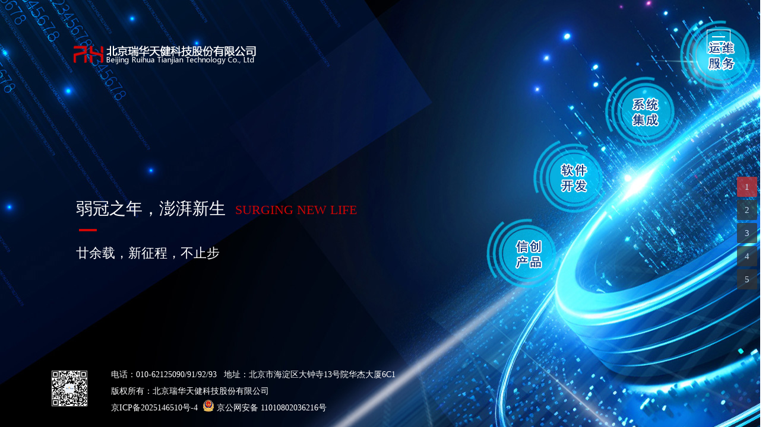

--- FILE ---
content_type: text/html; charset=utf-8
request_url: http://519pc.net/
body_size: 7996
content:
<!DOCTYPE html PUBLIC "-//W3C//DTD XHTML 1.0 Transitional//EN" "http://www.w3.org/TR/xhtml1/DTD/xhtml1-transitional.dtd">
<html xmlns="http://www.w3.org/1999/xhtml">
<head>
    <meta http-equiv="X-UA-Compatible" content="IE=edge,Chrome=1" />
    <meta http-equiv="Content-Type" content="text/html; charset=utf-8" />
    <title>瑞华天健-专注信息化服务20余年</title>
    <meta name="keywords" content="瑞华天健,软件开发,系统集成,运维服务,信创软件,信创系统,信创硬件,信创设备,安可设备,接诉即办,协同办公,大数据平台,综合布线,机房建设,安防系统,会议系统" />
    <meta name="description" content="北京瑞华天健科技股份有限公司是一家坐落在北京市高科技园区的双高新、双软认证企业，公司注册资金1008万，取得了机电工程总承包、电子与智能化工程专业承包、ISO9001质量管理体系认证、ISO20000信息技术服务体系认证、ISO27001信息安全管理体系认证及系统集成、安防工程、音视频工程等相关资质。" />
    <script type="text/javascript" charset="utf-8" src="/scripts/jquery/jquery-1.11.2.min.js"></script>
    <script type="text/javascript" charset="utf-8" src="/templates/main/js/common.js"></script>
    <!--字体动画-->
    <script src="/scripts/effectsText/jquery.easing.1.3.js" type="text/javascript"></script>
    <script src="/scripts/effectsText/core_plugin.js" type="text/javascript"></script>
    <script src="/scripts/effectsText/custom_effect.js" type="text/javascript"></script>
    <!--字体动画end-->
    <!--图片切换-->
    <link href="/scripts/Skitter/css/skitter.styles.css" media="all" rel="stylesheet" type="text/css" />
    <script src="/scripts/Skitter/js/jquery.skitter.min.js" type="text/javascript"></script>
    <link href="/scripts/fullPage/css/jquery.fullPage.css" media="all" rel="stylesheet" type="text/css" />
    <link href="/scripts/fullPage/css/jq22.css" media="all" rel="stylesheet" type="text/css" />
    <script src="/scripts/fullPage/js/jquery-ui-1.10.3.min.js" type="text/javascript"></script>
    <script src="/scripts/fullPage/js/jquery.fullPage.min.js" type="text/javascript"></script>
    <!--图片切换End -->
    <script type="text/javascript">
        var playNum = 1;
        function loadWheel(e) {
            var selIndex = $(".image_number_select").text();
            playNum = parseInt(selIndex);
            if (e.wheelDelta < 0) {
                if (playNum < 5) {
                    playNum = playNum + 1;
                }
            } else {
                if (playNum > 1) {
                    playNum = playNum - 1;
                }
            }
            $("#image_n_" + playNum + "_0").click();
        }
        $(function () {
            //图片切换
            $('.box_skitter_large').skitter({ fullscreen: true, interval: 4000 });
            document.onmousewheel = loadWheel;
            //火狐使用DOMMouseScroll绑定
            document.addEventListener("DOMMouseScroll", loadWheel);
        });
    </script>
 
    <style type="text/css">
        /* 设置滚动条宽度 */
        ::-webkit-scrollbar {
            width: 0px;
        }

        /* 设置滚动条颜色 */
        ::-webkit-scrollbar-thumb {
            background: #fafafa;
        }

            /* 设置滚动条被按住时的颜色 */
            ::-webkit-scrollbar-thumb:hover {
                background: #fbfbfb;
            }

        .box_skitter_mobile {
            display: none;
        }

        @media only screen and (max-width:1024px) {

            .box_skitter {
                display: none;
            }

            .box_skitter_mobile {
                display: block;
            }



                .box_skitter_mobile .mobile-txt {
                    color: #fff;
                    width: 75%;
                    text-align: left;
                    margin-left: 80px;
                }

            .mobile-txt span {
                display: block;
                text-align: left;
                font-size: 1.2rem;
            }

            .mobile-txt h3 {
                font-size: 2rem;
            }

            .mobile-txt h4 {
                font-size: 1.5rem;
                font-weight: normal;
            }

            #index .rh_footer {
                bottom: 2rem;
            }
        }
    </style>

</head>
<body id="index">
    <!--Header-->
    <link href="/templates/main/css/rhstyle.css?v=9" rel="stylesheet" type="text/css" />
<link href="/templates/main/css/style.css?v=9" rel="stylesheet" type="text/css" />
<link href="/templates/main/css/rhmenu.css?v=9" rel="stylesheet" type="text/css" />





<div class="header clearfix">
    <a class="logo" href="/index.html" style="text-align:left;">
        <img src="/templates/main/images/logo.png" /><img src="/templates/main/images/rhlogo-1.png" />
    </a>
    <!--<a href="/index.html" class="logo-txt">
     
        <span class="logo-txt-ch" >北京瑞华天健科技股份有限公司</span><br />
        <span class="logo-txt-e"  >Beijing Ruihua Tianjian Technology Co., Ltd</span>
    </a>-->
    <div class="menu">
        <p>菜 单</p>
    </div>
</div>



<div id="rh-nav" class="active">
    <div class="head clearfix">
        <a href="/index.html "class="rh-logo">

        </a>
        <div class="close"><p>返回</p></div>
    </div>

    <ul>
        <li>
            <div class="line"></div>
            <h3>01</h3>
            <div><a href="/index.html" class="big"  target="_blank">首页</a> </div>
            <div class="small">
                <img src="/templates/main/images/nian.png" class="sy-img" />
            </div>
            <!--<div class="icon"></div>-->
        </li>
        <li>
            <div class="line"></div>
            <h3>02</h3>
            <div><a href="#" class="big canClick" style="cursor: default;">公司介绍</a> 
                <div class="small">
                    <!-- 
          <a href="/content/25.html" target="_blank">关于我们</a>
         
          <a href="/content/92.html" target="_blank">联系我们</a>
         
          <a href="/content/93.html" target="_blank">企业文化</a>
         -->
                    <a href="/aboutus.html" target="_blank">关于我们</a>
                    <a href="/certinfo.html" target="_blank">企业资质</a>
                    <a href="/culture.html" target="_blank">企业文化</a>
                    <a href="/contact.html" target="_blank">联系我们</a>

                </div>
            </div>
            <div class="icon">
               
            </div>
        </li>
        <li>
            <div class="line"></div>
            <h3>03</h3>
            <div>
                <a href="/innovation.html" target="_blank" class="big">信创产品</a>
                <div class="small">
                    <a href="#" style="cursor: default;">信创类软件</a>
                    <a href="#" style="cursor: default;">信创类硬件</a>
                    <a href="#" style="cursor: default;">信创接诉即办平台</a>
                    <a href="#" style="cursor: default;">信创协同办公平台</a>
                    <a href="#" style="cursor: default;">信创大数据应用平台</a>
                </div>
            </div>
            <!--<div class="icon"></div>-->
        </li>
        <li>
            <div class="line"></div>
            <h3>04</h3>
            <div><a href="/soft.html" target="_blank" class="big">软件开发</a>
                <div class="small">
                    <a href="#" style="cursor: default;">接诉即办</a>
                    <a href="#" style="cursor: default;">政务大厅</a>
                    <a href="#" style="cursor: default;">养老平台</a>
                    <a href="#" style="cursor: default;">智慧残联</a>
                    <a href="#" style="cursor: default;">大数据应用</a>
                    <a href="#" style="cursor: default;">协同办公平台</a>
                </div>

                <!-- 
                  <a href="/soft.html100" target="_blank">案例展示</a>
                 
                  <a href="/soft.html52" target="_blank">健康养老</a>
                 
                  <a href="/soft.html53" target="_blank">残疾人服务</a>
                 
                  <a href="/soft.html54" target="_blank">移动应用</a>
                 
                  <a href="/soft.html55" target="_blank">微信平台</a>
                 
                  <a href="/soft.html56" target="_blank">行政服务</a>
                 
                  <a href="/soft.html57" target="_blank">智慧社区</a>
                 
                  <a href="/soft.html58" target="_blank">网站建设</a>
                 
                  <a href="/soft.html59" target="_blank">信息发布系统</a>
                 
                  <a href="/soft.html60" target="_blank">企业管理</a>
                 -->
            </div>
            <!--<div class="icon"></div>-->
        </li>
        <li>
            <div class="line"></div>
            <h3>05</h3>
            <div><a href="/integration.html" target="_blank" class="big">系统集成</a> 
                <div class="small">
                    <a href="#" style="cursor: default;">综合布线</a>
                    <a href="#" style="cursor: default;">机房建设</a>
                    <a href="#" style="cursor: default;">安防系统</a>
                    <a href="#" style="cursor: default;">会议系统</a>
                    <a href="#" style="cursor: default;">智慧党建</a>
                    <a href="#" style="cursor: default;">方案规划设计</a>
                    <a href="#" style="cursor: default;">智慧服务大厅</a>
                
                </div>
                <!-- 
                 <a href="/integration.html101" target="_blank">案例展示</a>
                
                 <a href="/integration.html83" target="_blank">综合布线</a>
                
                 <a href="/integration.html84" target="_blank">机房建设</a>
                
                 <a href="/integration.html85" target="_blank">安防系统</a>
                
                 <a href="/integration.html86" target="_blank">会议系统</a>
                
                 <a href="/integration.html87" target="_blank">其他系统</a>
                -->
            </div>
            <!--<div class="icon"></div>-->
        </li>
        <li>
            <div class="line"></div>
            <h3>06</h3>
            <div><a href="/operation.html" target="_blank" class="big">运维服务 </a>
                <div class="small">

                    <a href="#" style="cursor: default;">桌面运维</a>
                    <a href="#" style="cursor: default;">国产替代</a>
                    <a href="#" style="cursor: default;">IT规划与设计</a>
                    <a href="#" style="cursor: default;">网络安全风险评估</a>
                    <a href="#" style="cursor: default;">服务器搭建与维护</a>
                    <a href="#" style="cursor: default;">文件存储备份管理</a>
                </div>
                <!--  
                  <a href="/operation.html91" target="_blank">网站运维服务</a>
                 
                  <a href="/operation.html90" target="_blank">微信公众号运维服务</a>
                 
                  <a href="/operation.html89" target="_blank">IT应用系统运维服务</a>
                 
                  <a href="/operation.html88" target="_blank">IT基础设施运维服务</a>
                 -->
            </div>
            <!--<div class="icon"></div>-->
        </li>
        <li>
            <div class="line"></div>
            <h3>07</h3>
            <div>
                <a href="/purchase.html"target="_blank" class="big">政采产品 </a>
                <div class="small">
                    <a href="#" style="cursor: default;">框架协议</a>
                    <a href="#" style="cursor: default;">协议供货</a>
                    <a href="#" style="cursor: default;">网上超市</a>
                    <a href="#" style="cursor: default;">电子反拍</a>
                </div>
            </div>
            <!--<div class="icon"></div>-->
        </li>
        <li>
            <div class="line"> </div>
            <h3>08</h3>
            <div>
                <a href="/news/1.html" target="_blank"  class="big">瑞华快讯</a>
                <div class="small">
                    <a href="#" style="cursor: default;">行业快讯</a>
                    <a href="#" style="cursor: default;">培训学习</a>
                    <a href="#" style="cursor: default;">文化活动</a>
                </div>
            </div>
            <!--<div class="icon"></div>-->
        </li>

    </ul>
    <div class="mobile-nav-img">
        专注信息化建设<img src="/templates/main/images/nian.png"  />年
    </div>
</div>
<script>
        $(function () {
            var w = $(window).width();
            if (w < 1024) {
                $('.custom_mobile').show();
                $('.custom_web').hide();
                $(".canClick").click(function () {
                    $(this).parent().find(".small").slideToggle();
                    $(this).parent().parent().find(".icon").toggleClass('icontoggle');
                });
            } else {
                $('.custom_mobile').hide();
                $('.custom_web').show();
            }
            $(window).resize(function () {
                if (w < 1024) {
                    $('.custom_mobile').show();
                    $('.custom_web').hide();
                    //先解除click事件，防止绑定多次
                    $(".canClick").unbind("click");
                    $(".canClick").click(function () {
                        $(this).parent().find(".small").slideToggle();
                        $(this).parent().parent().find(".icon").toggleClass('icontoggle');
                    });
                } else {
                    $('.custom_mobile').hide();
                    $('.custom_web').show();
                }
            });
            // 默认选中
            $('#sidenav li:eq(0) a.big').addClass('active');
        });
</script>
<script type="text/javascript">
    $(function () {
        // 默认选中
        //$('#rh-na li:eq(1)').addClass('active');
        //$('#rh-na li:eq(1) div.small a:eq(2)').addClass('active');
        $('#rh-nav').removeClass('active');
        // 导航打开
        $('.header .menu').click(function () {
            $('#rh-nav').addClass('active');
            //$("#rh-nav").css("z-index","10");
        });
        // 导航关闭
        $('#rh-nav .head .close').click(function () {
            $('#rh-nav').removeClass('active');
            //$("#rh-nav").css("z-index", "-1");
        });

        $('.menu').click(function () {
            var iter = 0;
            var menuIter = '0' + iter;
            var iterMax = $('ul li').find(".menuIterClass").length;
            while (iter < iterMax) {
                $('.menuIterClass:eq(' + iter + ')').text(menuIter);
                iter = iter + 1;
                menuIter = '0' + iter;
            }
        });
        //具体菜单点击事件
        $('#rh-nav ul li a').click(function () {
            //点击菜单后关闭弹出的菜单
           // $('#rh-nav').removeClass('active');
        });

        $(".icon").click(function () {
            $(this).parent().find(".small").slideToggle();
            $(this).toggleClass('icontoggle');
        });
    });
</script>

<!--<div class="rh_header_bottom">
                      <ul>
                          <li class="index"><a href="/index.html">首页</a></li>
                          <li class="content"><a href="/content/0.html">公司介绍</a></li>
                          <li><a>信创产品</a></li>
                          <li class="soft"><a href="/soft.html0">软件产品</a></li>
                          <li class="integration"><a href="/integration.html0">集成服务</a></li>
                          <li class="operation"><a href="/operation.html0">运维服务</a></li>
                          <li class="purchase"><a href="/purchase.html">政采产品</a></li>
                          <li class="news_list"><a href="/news/1.html" >瑞华快讯</a></li>
                      </ul>

                  </div>-->

    <!--/Header-->
    <!--Footer-->
    <link href="/templates/main/css/rhmenu.css" rel="stylesheet" type="text/css" />
<div class="rh_footer">

        <table  style="table-layout:fixed" >
            <tr>
                <td style="width:80px;">
                    <img src="/templates/main/images/rhewm.png"  class="rh_footer-wx" />

                </td>
               
                <td style="padding-top:10px;word-break:break-all;">                  
              
                    电话：010-62125090/91/92/93&nbsp;&nbsp; 
                    地址：北京市海淀区大钟寺13号院华杰大厦6C1 &nbsp;&nbsp;<br />
                    版权所有：北京瑞华天健科技股份有限公司<br />
                     <a href="https://beian.miit.gov.cn/#/Integrated/index" target="_blank" id="lblIpcNum">
                    京ICP备2025146510号-4</a>&nbsp;&nbsp;<span style="text-align:center;"><img src="/images/gongan.png" style=""/>
                        <div id="divGongAnBak" style="display:inline;">  <a href="http://www.beian.gov.cn/portal/registerSystemInfo?recordcode=11010802036216" target="_blank" >京公网安备 11010802036216号</a></div></span>
                </td>
               
            </tr>
        </table>
   </div>
<script type="text/javascript">
    $(function () {
        var currentDomain = window.location.hostname;
        // 根据域名显示不同备案信息
        if (currentDomain == "www.rhtj.net" || currentDomain == "rhtj.net" || currentDomain == "localhost") {
            $("#lblIpcNum").text("京ICP备2025146510号-3");
            $("#divGongAnBak").html("<a href='http://www.beian.gov.cn/portal/registerSystemInfo?recordcode=11010802043443' target='_blank'>京公网安备 11010802043443号</a></div>");
        }
    })
</script>
    <!--/Footer-->

    <div class="box_skitter box_skitter_large ">

        <ul>
            <li>
                <a href="#cubeRandom">
                    <img src="/templates/main/images/0.jpg" class="cubeRandom" style="width: 100%" />
                </a>
                <div class="label_text">
                    <h3 id="picTextTitle1">弱冠之年，澎湃新生<span style="font-weight: normal; color: #d10505; padding-left: 10px; font-size: 80%;"> SURGING NEW LIFE</span></h3>
                    <span style="border-bottom: 4px solid #d10505; padding-bottom: 6px; width: 30px; display: block; margin-left: 5px;"></span>
                    <p id="picTextContent1">廿余载，新征程，不止步</p>
                </div>
            </li>
            <li>
                <a href="#cube">
                    <img src="/templates/main/images/2.jpg" class="cube" />
                </a>
                <div class="label_text">
                    <div style="width: 50%; padding: 20px; border-radius: 10px;">
                        <h3 id="picTextTitle2">
                            一体化信创产品解决方案
                            <span style="font-weight: normal; color: #d10505; padding-left: 10px; font-size: 80%;">INFORMATION INNOVATION</span>
                        </h3>
                        <span style="border-bottom: 4px solid #d10505; padding-bottom: 6px; width: 30px; display: block; margin-left: 5px;"></span>

                        <p id="picTextContent2" style="padding-top: 10px;">为用户提供从信创基础设施、基础软件、应用软件、信息安全到运行维护的整体解决方案，让用户信创升级更简单、更安全。</p>
                    </div>
                </div>
            </li>
            <li>
                <a href="#cubeRandom">
                    <img src="/templates/main/images/3.jpg" class="cubeRandom" />
                </a>
                <div class="label_text">
                    <div style="width: 50%; padding: 20px; border-radius: 10px;">
                        <h3 id="picTextTitle3">政务热线平台<span style="font-weight: normal; color: #d10505; padding-left: 10px; font-size: 80%;"> HOTLINE PLATFORM</span>   </h3>
                        <span style="border-bottom: 4px solid #d10505; padding-bottom: 6px; width: 30px; display: block; margin-left: 5px;"></span>
                        <p id="picTextContent3" style="padding-top: 10px;">提供定制化热线管理平台，热线案件追踪管理解决方案，为用户12345热线工作提质增效。</p>
                    </div>

                </div>
            </li>
            <li>
                <a href="#block">
                    <img src="/templates/main/images/4.jpg" class="block" />
                </a>
                <div class="label_text">
                    <div style="width: 50%; padding: 20px; border-radius: 10px;">
                        <h3 id="picTextTitle4">
                            系统集成服务
                            <span style="font-weight: normal; color: #d10505; padding-left: 10px; font-size: 80%;">SYSTEM INTEGRATION SERVICES</span>
                        </h3>
                        <span style="border-bottom: 4px solid #d10505; padding-bottom: 6px; width: 30px; display: block; margin-left: 5px;"></span>
                        <p id="picTextContent4" style="padding-top: 10px;">从方案设计到整合软硬件资源，让系统集成项目智能化、简约化，助力用户数字化升级。</p>
                    </div>
                </div>
            </li>
            <li>
                <a href="#block">
                    <img src="/templates/main/images/5.jpg" class="block" />
                </a>
                <div class="label_text">
                    <div style="width: 50%; padding: 20px; border-radius: 10px;">
                        <h3 id="picTextTitle5">
                            专业的运维服务
                            <span style="font-weight: normal; color: #d10505; padding-left: 10px; font-size: 80%;">O & M SERVICES</span>
                        </h3>
                        <span style="border-bottom: 4px solid #d10505; padding-bottom: 6px; width: 30px; display: block; margin-left: 5px;"></span>
                        <p id="picTextContent5" style="padding-top: 10px;">20年运维服务经验，降低用户信息化运维成本和风险，让用户更专注于业务发展。</p>
                    </div>
                </div>
            </li>
        </ul>

    </div>

    <div class="box_skitter_mobile">
        <ul id="full_menu">
            <li data-menuanchor="fullPage1" class="active"><a href="#fullPage1">1</a></li>
            <li data-menuanchor="fullPage2"><a href="#fullPage2">2</a></li>
            <li data-menuanchor="fullPage3"><a href="#fullPage3">3</a></li>
            <li data-menuanchor="fullPage4"><a href="#fullPage4">4</a></li>
            <li data-menuanchor="fullPage5"><a href="#fullPage5">5</a></li>
        </ul>
        <div class="section">
            <div class="mobile-txt">
                <h3>弱冠之年，澎湃新生</h3>
                <span style="font-weight: normal; color: #d10505; "> SURGING NEW LIFE</span>
                <span style="border-bottom: 10px solid #d10505; padding-bottom: 6px; width: 1.5rem; "></span>
                <h4>廿余载，新征程，不止步</h4>
            </div>

        </div>
        <div class="section">
            <div class="mobile-txt">

                <h3>
                    一体化信创产品解决方案
                </h3>
                <span style="font-weight: normal; color: #d10505;  ">INFORMATION INNOVATION</span>

                <span style="border-bottom: 10px solid #d10505; padding-bottom: 6px; width: 1.5rem; "></span>

                <h4>
                    为用户提供从信创基础设施、基础软件、应用软件、信息安全到运行维护的整体解决方案，让用户信创升级更简单、更安全。
                </h4>
            </div>
        </div>
        <div class="section">
            <div class="mobile-txt">

                <h3>政务热线平台 </h3>
                <span style="font-weight: normal; color: #d10505;  "> HOTLINE PLATFORM</span>
                <span style="border-bottom:10px solid #d10505; padding-bottom: 6px; width: 1.5rem; "></span>
                <h4 style="padding-top: 10px;">
                    提供定制化热线管理平台，热线案件追踪管理解决方案，为用户12345热线工作提质增效。
                </h4>


            </div>
        </div>
        <div class="section">
            <div class="mobile-txt">

                <h3>
                    系统集成服务
                </h3>
                <span style="font-weight: normal; color: #d10505; ">SYSTEM INTEGRATION SERVICES</span>
                <span style="border-bottom: 10px solid #d10505; padding-bottom: 6px; width: 1.5rem; "></span>
                <h4 style="padding-top: 10px;">从方案设计到整合软硬件资源，让系统集成项目智能化、简约化，助力用户数字化升级。</h4>

            </div>
        </div>
        <div class="section">
            <div class="mobile-txt">

                <h3>
                    专业的运维服务

                </h3>
                <span style="font-weight: normal; color: #d10505;  ;">O & M SERVICES</span>
                <span style="border-bottom: 10px solid #d10505; padding-bottom: 6px; width: 1.5rem; "></span>
                <h4 style="padding-top: 10px;">20年运维服务经验，降低用户信息化运维成本和风险，让用户更专注于业务发展。</h4>

            </div>
        </div>






    </div>
    <!--切换手机时 部分模块显示隐藏-->
    <script type="text/javascript">
        $(function () {
            $.fn.fullpage({
                //slidesColor: ['#009999', '#CC6600', '#CCCC00', '#66CC66', '#CC3366'],
                slidesColor: [
                    'url(/templates/main/images/00.jpg)',
                    'url(/templates/main/images/01.jpg)',
                    'url(/templates/main/images/02.jpg)',
                    'url(/templates/main/images/03.jpg)',
                    'url(/templates/main/images/04.jpg)',
                ],
                anchors: ['fullPage1', 'fullPage2', 'fullPage3', 'fullPage4', 'fullPage5'],
                menu: '#full_menu'
            });
        });
    </script>

</body>
</html>


--- FILE ---
content_type: text/css
request_url: http://519pc.net/scripts/Skitter/css/skitter.styles.css
body_size: 2078
content:

.box_skitter {
	position: relative;
	width: 1920px;
	height: 1000px;
	background: #000;
}
    .box_skitter img {
        max-width: none;
    }

    .box_skitter ul {
        display: none;
    }

    .box_skitter .container_skitter {
        overflow: hidden;
        position: relative;
    }

.container_skitter {
    width: 100%;
    height: 100%;
}
    .container_skitter a {cursor: default;
    }
.box_skitter .image {
    overflow: hidden;
}

    .box_skitter .image img {
        display: none;
     
    }


.box_skitter .box_clone {
    position: absolute;
    top: 0;
    left: 0;
    width: 100px;
    overflow: hidden;
    display: none;
    z-index: 20;
}

    .box_skitter .box_clone img {
        position: absolute;
        top: 0;
        left: 0;
        z-index: 20;
    }


.box_skitter .prev_button {
    position: absolute;
    top: 50%;
    left: 35px;
    z-index: 152;
    width: 42px;
    height: 42px;
    overflow: hidden;
    text-indent: -9999em;
    margin-top: -25px;
    -webkit-transition: all 0.2s;
    -moz-transition: all 0.2s;
    transition: all 0.2s;
}

.box_skitter .next_button {
    position: absolute;
    top: 50%;
    right: 35px;
    z-index: 152;
    width: 42px;
    height: 42px;
    overflow: hidden;
    text-indent: -9999em;
    margin-top: -25px;
    -webkit-transition: all 0.2s;
    -moz-transition: all 0.2s;
    transition: all 0.2s;
}

    .box_skitter .prev_button:hover, .box_skitter .next_button:hover {
        opacity: 0.5 !important;
    }


.box_skitter .info_slide {
    position: absolute;
    z-index: 100;
    color: #fff;
    padding: 5px;
    -moz-border-radius: 5px;
    -webkit-border-radius: 5px;
    border-radius: 5px;
    opacity: 0.75;
    width: 5%;
  margin-left:95%;
  top:40%;
    z-index:151;
 
 
}

    .box_skitter .info_slide .image_number {
        background: #333;
        padding: 2px 12px;
        margin: 5px;
        width: 10px;
        cursor: pointer;
        -moz-border-radius: 2px;
        -webkit-border-radius: 2px;
        border-radius: 2px;
        -webkit-transition: all 0.2s;
        -moz-transition: all 0.2s;
        transition: all 0.2s;
        display: block;
        position: relative;
        z-index:152;
    }

        .box_skitter .info_slide .image_number:hover {
            background: #000;    z-index:152;
        }

    .box_skitter .info_slide .image_number_select, .box_skitter .info_slide .image_number_select:hover {
        background: #cc3333;    z-index:152;
    }


.box_skitter .container_thumbs {
    position: relative;
    overflow: hidden;
    height: 50px;
}

.box_skitter .info_slide_thumb {
    height: 50px;
    -moz-border-radius: 0;
    -webkit-border-radius: 0;
    border-radius: 0;
    overflow: hidden;
    top: auto;
    top: 0;
    left: 0;
    padding: 0 !important;
    opacity: 1.0;
}

    .box_skitter .info_slide_thumb .image_number {
        overflow: hidden;
        width: 100px;
        height: 50px;
        position: relative;
        margin: 0 !important;
        padding: 0 !important;
        -moz-border-radius: 0 !important;
        -webkit-border-radius: 0 !important;
        border-radius: 0 !important;
    }

        .box_skitter .info_slide_thumb .image_number img {
            position: absolute;
            top: -30px;
            left: -30px;
            height: 100px;
        }

.box_skitter .box_scroll_thumbs {
    padding: 0;
}

    .box_skitter .box_scroll_thumbs .scroll_thumbs {
        position: absolute;
        bottom: 60px;
        left: 50px;
        background: #ccc;
        background: -moz-linear-gradient(-90deg, #555, #fff);
        background: -webkit-gradient(linear, left top, left bottom, from(#555), to(#fff));
        width: 200px;
        height: 10px;
        overflow: hidden;
        text-indent: -9999em;
        z-index: 101;
        cursor: pointer;
        border: 0px solid #333;
    }


.box_skitter .info_slide_dots {
    position: absolute;
    bottom: -40px;
    z-index: 151;
    padding: 5px 0 5px 5px;
    -moz-border-radius: 50px;
    -webkit-border-radius: 50px;
    border-radius: 50px;
}

    .box_skitter .info_slide_dots .image_number {
        background: #333;
        float: left;
        margin: 0 5px 0 0;
        cursor: pointer;
        -moz-border-radius: 50px;
        -webkit-border-radius: 50px;
        border-radius: 50px;
        width: 18px;
        height: 18px;
        text-indent: -9999em;
        overflow: hidden;
        -webkit-transition: all 0.2s;
        -moz-transition: all 0.2s;
        transition: all 0.2s;
    }

        .box_skitter .info_slide_dots .image_number:hover {
            background: #000;
        }

    .box_skitter .info_slide_dots .image_number_select, .box_skitter .info_slide_dots .image_number_select:hover {
        background: #cc3333;
        float: left;
        margin: 0 5px 0 0;
    }





.box_skitter .label_skitter {
    z-index: 150;
    position: absolute;
    top:45%;
    left: 10%;
    color: #fff;
    display: none;
    height:18%;
    width:30%;
    text-align: left;
   
}


.box_skitter  h3 {
    font-size: 28px;
    color: #fff;
   display:block; 
    line-height:2;
    font-weight:normal;
    /*padding:3px;
    background-color:rgba(0,0,0, 0.3);
    border-radius:5px;*/
   

}

.box_skitter p {
    font-size: 22px;
    color: #fff; 
        display:block;  
         padding-top:15px;
        /*width:50%;*/  /*padding:10px 20px;*/
}


.box_skitter .progressbar {
    background: #000;
    position: absolute;
    top: 5px;
    left: 15px;
    height: 5px;
    width: 200px;
    z-index: 99;
    border-radius: 20px;
}


.box_skitter .preview_slide {
    display: none;
    position: absolute;
    z-index: 152;
    bottom: 30px;
    left: -40px;
    width: 100px;
    height: 100px;
    background: #fff;
    border: 1px solid #222;
    -moz-box-shadow: rgba(0,0,0,0.7) 2px 2px 5px;
    -webkit-box-shadow: rgba(0,0,0,0.7) 2px 2px 5px;
    box-shadow: rgba(0,0,0,0.7) 2px 2px 5px;
    overflow: hidden;
}

    .box_skitter .preview_slide ul {
        height: 100px !important;
        overflow: hidden !important;
        margin: 0 !important;
        list-style: none !important;
        display: block !important;
        position: absolute !important;
        top: 0;
        left: 0;
    }

        .box_skitter .preview_slide ul li {
            width: 100px !important;
            height: 100px !important;
            overflow: hidden !important;
            float: left !important;
            margin: 0 !important;
            padding: 0 !important;
            position: relative !important;
            display: block !important;
        }

            .box_skitter .preview_slide ul li img {
                position: absolute !important;
                top: 0 !important;
                left: 0 !important;
                height: 150px !important;
                width: auto !important;
            }


#overlay_skitter {
    position: absolute;
    top: 0;
    left: 0;
    width: 100%;
    z-index: 9998;
    opacity: 1;
    background: #000;
}

.box_skitter .focus_button {
    position: absolute;
    top: 50%;
    z-index: 100;
    width: 42px;
    height: 42px;
    overflow: hidden;
    text-indent: -9999em;
    margin-top: -25px;
    opacity: 0;
    -webkit-transition: all 0.2s;
    -moz-transition: all 0.2s;
    transition: all 0.2s;
}

.box_skitter .play_pause_button {
    position: absolute;
    top: 50%;
    z-index: 151;
    width: 42px;
    height: 42px;
    overflow: hidden;
    text-indent: -9999em;
    margin-top: -25px;
    opacity: 0;
    -webkit-transition: all 0.2s;
    -moz-transition: all 0.2s;
    transition: all 0.2s;
}



@media only screen and (max-width:1320px){
	
}
@media only screen and (max-width:1270px){
	
}
@media only screen and (max-width:1200px){
}
@media only screen and (max-width:1024px) {

    .box_skitter .info_slide {
    position: absolute;
    z-index: 100;
    color: #fff;
    padding: 5px;
    -moz-border-radius: 5px;
    -webkit-border-radius: 5px;
    border-radius: 5px;
    opacity: 0.75;
    width: 5%;
  margin-left:90%;
  top:40%;
    z-index:152;
 
 
}

}
@media only screen and (max-width:767px){
	
}
@media only screen and (max-width:414px){
	
}
@media only screen and (max-width:320px){
	
}

--- FILE ---
content_type: text/css
request_url: http://519pc.net/scripts/fullPage/css/jquery.fullPage.css
body_size: 1114
content:
/**
 * fullPage 1.4.5
 * https://github.com/alvarotrigo/fullPage.js
 * MIT licensed
 *
 * Copyright (C) 2013 alvarotrigo.com - A project by Alvaro Trigo
 */

#superContainer {
	height: 100%;
	position: relative;
}
.section {
	position: relative;
	-webkit-box-sizing: border-box;
	-moz-box-sizing: border-box;
	box-sizing: border-box;
}
.slide {
	float: left;
}
.slide, .slidesContainer {
	height: 100%;
	display: block;
}
.slides {
	height: 100%;
	overflow: hidden;
	position: relative;
	-webkit-transition: all 0.3s ease-out;
	-moz-transition: all 0.3s ease-out;
	-o-transition: all 0.3s ease-out;
	transition: all 0.3s ease-out;
}
.section.table, .slide.table {
	display: table;
	width: 100%;
}
.tableCell {
	display: table-cell;
	vertical-align: middle;
	width: 100%;
	height: 100%;
}
.slidesContainer {
	float: left;
	position: relative;
}
.controlArrow {
	position: absolute;
	top: 50%;
	cursor: pointer;
	width: 0;
	height: 0;
	border-style: solid;
	margin-top: -38px;
}
.controlArrow.prev {
	left: 15px;
	width: 0;
	border-width: 38.5px 34px 38.5px 0;
	border-color: transparent #fff transparent transparent;
}
.controlArrow.next {
	right: 15px;
	border-width: 38.5px 0 38.5px 34px;
	border-color: transparent transparent transparent #fff;
}
.scrollable {
	overflow: scroll;
}
.easing {
	-webkit-transition: all 0.7s ease-out;
	-moz-transition: all 0.7s ease-out;
	-o-transition: all 0.7s ease-out;
	transition: all 0.7s ease-out;
}
#fullPage-nav {
	position: fixed;
	z-index: 100;
	margin-top: -32px;
	top: 50%;
	opacity: 1;
}
#fullPage-nav.right {
	right: 17px;
}
#fullPage-nav.left {
	left: 17px;
}
.fullPage-slidesNav {
	position: absolute;
	z-index: 4;
	left: 50%;
	opacity: 1;
}
.fullPage-slidesNav.bottom {
	bottom: 17px;
}
.fullPage-slidesNav.top {
	top: 17px;
}
#fullPage-nav ul, .fullPage-slidesNav ul {
	margin: 0;
	padding: 0;
}
#fullPage-nav li, .fullPage-slidesNav li {
	display: block;
	width: 14px;
	height: 13px;
	margin: 7px;
	position:relative;
}
.fullPage-slidesNav li {
	display: inline-block;
}
#fullPage-nav li a, .fullPage-slidesNav li a {
	display: block;
	position: relative;
	z-index: 1;
	width: 100%;
	height: 100%;
	cursor: pointer;
	text-decoration: none;
}
#fullPage-nav li .active span, .fullPage-slidesNav .active span {
	background: #333;
}
#fullPage-nav span, .fullPage-slidesNav span {
	top: 2px;
	left: 2px;
	width: 8px;
	height: 8px;
	border: 1px solid #000;
	background: rgba(0, 0, 0, 0);
	-webkit-border-radius: 50%;
	-moz-border-radius: 50%;
	border-radius: 50%;
	position: absolute;
	z-index: 1;
}
.fullPage-tooltip {
	position: absolute;
	color: #fff;
	font-size: 14px;
	font-family: arial, helvetica, sans-serif;
	top: -2px;
}
.fullPage-tooltip.right {
	right: 20px;
}
.fullPage-tooltip.left {
	left: 20px;
}

--- FILE ---
content_type: text/css
request_url: http://519pc.net/scripts/fullPage/css/jq22.css
body_size: 393
content:
#full_menu { position: fixed; right: 30px; /*#right: 30px;*/ top: 40%; width:2rem; padding: 0; list-style-type: none; z-index: 70;}
#full_menu li { float:left; margin-top:10px;  margin-bottom:0.2rem; }
#full_menu li a { display:block; float:left;overflow:hidden;  font-size:1.2rem; color:#999; background-color:rgba(255,255,255,0.1); padding:0.3rem 1rem; }
#full_menu li.active a {  color:#fff;  background-color:rgba(209,5,5,0.4);}


--- FILE ---
content_type: text/css
request_url: http://519pc.net/templates/main/css/rhstyle.css?v=9
body_size: 7583
content:
@charset "utf-8";


body {
 
    font-family:'Microsoft YaHei','SimHei','SimSun','Microsoft Himalaya';
    font-size: 15px;
    line-height: 2;
}

/* 设置滚动条宽度 */
::-webkit-scrollbar {
    width: 0px;
}

/* 设置滚动条颜色 */
::-webkit-scrollbar-thumb {
    background: #fafafa;
}

    /* 设置滚动条被按住时的颜色 */
    ::-webkit-scrollbar-thumb:hover {
        background: #fbfbfb;
    }
a { text-decoration:none;
}



/*头部*/



.header {
    position: absolute;
    top: 0px;
    left: 0px;
    right: 0px;
    z-index: 1001;
}



    .header .logo-txt {
        display: none;
    }

.logo-txt-ch {font-weight:bold; font-size:18px; line-height:20px; margin-top:10px;
}
.logo-txt-e {font-size:12.1px;line-height:14px; 
}

    .header .menu {
        float: right;
        width: 40px;
        height: 40px;
        background-repeat: no-repeat;
        background-size: 100% auto;
        background-image: url(../images/menu1.png);
        background-position: center top;
        cursor: pointer;
        position: relative;
        margin: 50px;
         z-index: 9999;
    }

        .header .menu p {
            position: absolute;
            left: 0;
            top: 100%;
            margin-top: 10px;
            width: 100%;
            text-align: center;
            font-size: 14px;
            color: #154C98;
            font-weight: lighter;
             z-index: 1001;
        }

    .header.active .logo, .index-page .header.active .menu {
        background-position: center bottom;
    }

    .header.active .menu p {
        color: #333;
    }
/*白色log*/
.logo-b .header {
    position: absolute;
    top: 0px;
    left: 0px;
    right: 0px;
    z-index: 9;
}

    .logo-b .header .logo {
        float: left;
        width: 150px;
        height: 27px;
        background-repeat: no-repeat;
        background-size: 100% auto;
        background-image: url(../images/logo-b.png);
        background-position: center top;
        margin: 50px;
        display: inline-block;
    }
        .logo-b .header .logo img { display:none;
        }

    .logo-b .header .logo-txt {
        display: none;
    }

    .logo-b .header .menu {
        float: right;
        width: 40px;
        height: 40px;
        background-repeat: no-repeat;
        background-size: 100% auto;
        background-image: url(../images/menu.png);
        background-position: center top;
        cursor: pointer;
        position: relative;
        margin: 50px;
    }

        .logo-b .header .menu p {
            position: absolute;
            left: 0;
            top: 100%;
            margin-top: 10px;
            width: 100%;
            text-align: center;
            font-size: 14px;
            color: #fff;
            font-weight: lighter;
        }

    .logo-b .header.active .logo, .index-page .header.active .menu {
        background-position: center bottom;
    }

    .logo-b .header.active .menu p {
        color: #fff;
    }

/*首页头部*/
#index { overflow:hidden; width:100%; height:100%;
}
#index .header .logo {
    float: left;
    width:350px;
    height: 40px;
    background-repeat: no-repeat;
    background-size: 100% auto;
    background-image: none;
    background-position: center top;
    margin: 50px;
    margin-right: 40px; 
    margin-left:120px;
    margin-top:70px;
    z-index:1001;

}

#index .header .logo-txt {
    float: left;
    margin: 55px;
    margin-left: -40px;
      margin-top:75px;
    text-align: left;
    display: inline-block;
    color: #fff;
    opacity: 1;
}

#index .header .menu {
    float: right;
    width: 40px;
    height: 40px;
    background-repeat: no-repeat;
    background-size: 100% auto;
    background-image: url(../images/menu.png);
    background-position: center top;
    cursor: pointer;
    position: relative;
    margin: 50px;
       z-index:1001;
}

    #index .header .menu p {
        position: absolute;
        left: 0;
        top: 100%;
        margin-top: 10px;
        width: 100%;
        text-align: center;
        font-size: 14px;
        color: #fff;
        font-weight: lighter;
           z-index:1001;
    }






/*底部*/
.logo-b .rh_footer {
    background:#f4f4f4;
  
}


/*图片轮播部分*/
.rh_xcimg {
    height: 500px;
    width: 100%;
}
/*中间部分*/



.rh_centen {
    height: auto;
    width: 1200px;
    margin: 0px auto;
    text-align: left;
}

.rhrbg {
    background: url(../images/rhrbg.png) no-repeat;
    width: 1194px;
    height: 393px;
}

    .rhrbg ul {
        margin: 0px;
        padding: 0px;
        padding-top: 80px;
    }

        .rhrbg ul li {
            font-size: 14px;
            line-height: 30px;
            float: left;
            width: 360px;
            margin-right: 15px;
            margin-left: 15px;
        }
/*集成和快讯*/
.rhjcbg {
    width: 1194px;
    font-size: 14px;
    line-height: 30px;
}

.rhjcsy {
    width: 770px;
    float: left;
}

.rhjcsy_head {
    border-bottom: #FF6000 solid 1px;
    color: #FF6000;
    font-size: 26px;
    font-weight: bold;
    height: 50px;
    line-height: 50px;
}

.rhjckx_head span {
    color: #666;
    font-size: 14px;
    margin-left: 200px;
}

.rhjcsy_centen {
    margin-top: 10px;
}

.rhjckx {
    float: left;
    width: 380px;
    margin-left: 30px;
}

.rhjckx_head {
    border-bottom: #FF6000 solid 1px;
    color: #FF6000;
    font-size: 26px;
    font-weight: bold;
    height: 50px;
    line-height: 50px;
}

.rhjckx table {
    width: 100%;
    text-align: left;
    margin-top: 10px;
}


.rh_center_wbg {
    min-height: 620px;
    width: 1200px;
    margin: 0px auto;
    text-align: left;
    margin-top: 10px;
}

/*瑞华快讯*/
.rh_kx {
    width: 100%;
    margin: 0px auto;
}

    .rh_kx tr:nth-child(odd) {
        background: #d1f0fc;
    }

    .rh_kx tr:nth-child(even) {
        background: #F5F5F5;
    }

    .rh_kx th {
        line-height: 50px;
        background: #d1f0fc;
        border-bottom: #fff solid 5px;
        text-align: center;
    }

    .rh_kx td {
        line-height: 35px;
        padding-left: 20px;
        border-bottom: #fff solid 5px;
    }

    .rh_kx tr {
        background-color: expression((this.rowIndex % 2 == 0) ? "#d1f0fc" : "#F5F5F5" );
    }




.main {
    position: relative;
    text-align: center;
    overflow: hidden;
    background: #fff;
    margin-bottom:10px;
}

    .sec1 {
        height: 400px;
        background-repeat: no-repeat;
        text-align: center;
        background-position: center center;
        line-height: 400px;
        transition: all 1s;
        -webkit-transition: all 1s;
        opacity: 0;
    }

        .main .sec1.active {
            opacity: 1;
        }

        .main .sec1 h1 {
            vertical-align: middle;
            font-size: 90px;
            transition: all 3s 3s;
            -webkit-transition: all 3s 3s;
            position: relative;
            color: #fff;
            opacity: 0;
        }

        .main .sec1.active h1 {
            opacity: 1;
        }



    .main .sec2 {
        width: 1200px;
        margin: 0px auto;
        text-align: left;
        padding: 50px;
     
    }

.sec3 {
    padding: 100px 0 120px;
}

    .sec3 .inner {
        width: 1200px;
        margin: 0px auto;
    }


.sec4 {
    padding:10px 0px;
    background:#F5F5F5;

}
.sec4 .sec2 { background:#fff;
             box-shadow:0 0 5px rgba(0,0,0,0.1);
             padding:0 60px 130px;
             margin-top:10px;

}

.it-service .main .inner {
    width: 1200px;
    margin: 0px auto;
    padding: 0 0 80px;
}

.item-title {
    padding: 40px 0 20px;
    text-align: center;
}

    .item-title h1 {
        font-size: 36px;
        color: #393939;
        margin-bottom: 20px;
    }

    .item-title p {
        font-size: 16px;
        color: #a7a9b7;
        margin-bottom: 20px;
    }

    .item-title .line {
        width: 40px;
        height: 4px;
        background-color: #285097;
        margin: 40px auto 0;
    }

.row-col-4 li {
    width: 47.8%;
    margin-right: 0;
    margin-bottom: 1.2rem;
}


.row-col-4 {
    font-size: 0;
}

    .row-col-4 li {
        display: inline-block;
        vertical-align: top;
        width: 20%;
        margin-right: 2%;
        margin-bottom: 30px;
        box-shadow: 0 0 20px rgba(0,0,0,0.05);
        background: #fff;
    }

        .row-col-3 li:nth-child(3n), .row-col-4 li:nth-child(4n) {
            margin-right: 0;
        }

        .row-col-3 li .row-3-img, .row-col-4 li .row-4-img {
            position: relative;
        }

            .row-col-3 li .row-3-img img, .row-col-4 li .row-4-img img {
                width: 100%;
            }


.it_product li {
    padding: 20px;
}

    .it_product li h3 {
        font-size: 20px;
        margin: 10px 0 20px;
        text-align: center;
        height: 50px;
        line-height:1.5;
    }

    .it_product li p {
        font-size: 14px;
        color: #666;
        padding: 0 5px 0;
        margin-bottom: 30px;
        line-height: 26px;
        max-height: 100px;
        min-height: 100px;
        display: block;
        overflow: hidden !important;
        text-align: center;
    }

    /*技术白皮书，测试报告*/
.js-bps {   text-align:left;
        
}
.js-bps li{  padding:15px; width:20%; display:inline-block; background:#fff; margin-right:2%; margin-top:2%;
}
   
.js-bps .js-bps-img {   padding:1rem;   position:relative; background:#f8f8f8;text-align:center; z-index:1;
    }

   .js-bps .js-bps-img img { padding:2rem;  width:60px; height:60px;
    }

    .js-bps li h4 { font-size:100%; color:#333; padding:0.5rem; z-index:999; height:4rem; overflow:hidden;
    }
    .js-bps li p { padding:0rem 0.5rem;
    }
        .js-bps li p span { padding:2rem 1.5rem;
        }
.rhyl { background: url(../images/rhyl.png) no-repeat;  width:20px; height:20px;  
}
.rhxz {background: url(../images/rhxz.png) no-repeat;width:20px; height:20px;   margin-left:28%
   
}


.row-col-4 li .row-4-img {
    position: relative;
}

    .row-col-4 li .row-4-img img {
        width: 100%;
    }

.row-col-3 li {
    display: inline-block;
    vertical-align: top;
    width: 30%;
    margin-right: 3.8%;
    margin-bottom: 30px;
    background: #fff;
    box-shadow: 0 0 20px rgba(0,0,0,0.05);
}

.it_demo li h3 {
    font-size: 18px;
    line-height: 2.5;
    padding: 0.7rem 0.6rem 0.3rem !important;
    text-align: center;
    padding-bottom: 15px;
}

.it_demo li p {
    font-size: 0.6rem;
    padding: 0 0.6rem 0.5rem;
    line-height: 26px;
}

.it-service-new li .row-3-img img {
    height: auto !important;
}

.it-service-new li .row-3-img {
    padding: 10px 5px 5px !important;
    height: auto !important;
}

.it-service-new li .row-3-img {
    padding: 40px 15px 15px;
}

    .it-service-new li .row-3-img img {
        height: 189px;
    }





    /*.response-page.page2 .main .sec2 .inner {
        position: relative;
        overflow: hidden;
    }

    .response-page.page2 .main .sec2 .box {
        display: block;
        -webkit-display: block;
    }

        .response-page.page2 .main .sec2 .box:last-child {
            margin-bottom: 0;
        }

        .response-page.page2 .main .sec2 .box .img-box {
            width: 100%;
        }

            .response-page.page2 .main .sec2 .box .img-box img {
                width: 100%;
            }

        .response-page.page2 .main .sec2 .box:nth-child(odd) .img-box img {
            left: 0;
        }

        .response-page.page2 .main .sec2 .box:nth-child(even) .img-box img {
            right: 0;
        }

        .response-page.page2 .main .sec2 .box .text-box {
            width: 100%;
        }

        .response-page.page2 .main .sec2 .box:nth-child(odd) .text-box {
            right: 0;
        }

        .response-page.page2 .main .sec2 .box:nth-child(even) .text-box {
            left: 0;
        }

        .response-page.page2 .main .sec2 .box .text-box .cover {
            position: static;
            background-color: #fff;
            padding: 2rem 1.75rem;
        }

            .response-page.page2 .main .sec2 .box .text-box .cover h3 {
                font-size: 1.5625rem;
                margin-bottom: 0.6875rem;
            }

            .response-page.page2 .main .sec2 .box .text-box .cover h4 {
                margin-bottom: 0.75rem;
                font-size: 1rem;
            }

            .response-page.page2 .main .sec2 .box .text-box .cover h5 {
                font-size: 0.75rem;
                line-height: 1.3125rem;
                margin-bottom: 0.625rem;
            }

            .response-page.page2 .main .sec2 .box .text-box .cover p {
                font-size: 0.75rem;
                line-height: 1.3125rem;
                max-height: none;
            }

.response-page.page2 .main .sec2 {
    background-color: #f4f4f4;
    position: relative;
    z-index: 2;
    padding-bottom:0px;
  
}

    .response-page.page2 .main .sec2 .inner {
        top: -200px;
        position: relative;
        overflow: hidden;
    }

    .response-page.page2 .main .sec2 .box {
        display: flex;
        align-items: center;
        justify-content: center;
        -webkit-display: flex;
        -webkit-align-items: center;
        -webkit-justify-content: center;
    }

        .response-page.page2 .main .sec2 .box:nth-child(even) {
            flex-direction: row-reverse;
            -webkit-flex-direction: row-reverse;
        }

        .response-page.page2 .main .sec2 .box .img-box {
            width: 50%;
        }

            .response-page.page2 .main .sec2 .box .img-box img {
                width: 100%;
                transition: all 1s;
                -webkit-transition: all 1s;
                opacity: 0;
                position: relative;
            }

        .response-page.page2 .main .sec2 .box:nth-child(odd) .img-box img {
            left: -100%;
        }

        .response-page.page2 .main .sec2 .box:nth-child(even) .img-box img {
            right: -100%;
        }

        .response-page.page2 .main .sec2 .box.active .img-box img {
            opacity: 1;
        }

        .response-page.page2 .main .sec2 .box:nth-child(odd).active .img-box img {
            left: 0;
        }

        .response-page.page2 .main .sec2 .box:nth-child(even).active .img-box img {
            right: 0;
        }

        .response-page.page2 .main .sec2 .box .text-box {
            width: 50%;
            position: relative;
            transition: all 1s;
            -webkit-transition: all 1s;
            opacity: 0;
        }

        .response-page.page2 .main .sec2 .box:nth-child(odd) .text-box {
            right: -100%;
        }

        .response-page.page2 .main .sec2 .box:nth-child(even) .text-box {
            left: -100%;
        }

        .response-page.page2 .main .sec2 .box.active .text-box {
            opacity: 1;
        }

        .response-page.page2 .main .sec2 .box:nth-child(odd).active .text-box {
            right: 0;
        }

        .response-page.page2 .main .sec2 .box:nth-child(even).active .text-box {
            left: 0;
        }

        .response-page.page2 .main .sec2 .box .text-box img {
            width: 100%;
        }

        .response-page.page2 .main .sec2 .box .text-box .cover {
            position: absolute;
            top: 0;
            left: 0;
            width: 100%;
            height: 100%;
            display: flex;
            align-items: flex-start;
            justify-content: center;
            flex-direction: column;
            -webkit-display: flex;
            -webkit-align-items: flex-start;
            -webkit-justify-content: center;
            -webkit-flex-direction: column;
            padding: 0px;
        }

            .response-page.page2 .main .sec2 .box .text-box .cover h3 {
                font-size: 45px;
                color: #333;
                margin-bottom: 12px;
                max-width: 100%;
            }

            .response-page.page2 .main .sec2 .box .text-box .cover h4 {
                font-weight: normal;
                font-size: 20px;
                color: #333;
                line-height: 34px;
                height: 300px;
                margin-bottom: 16px;
                text-align: left;
                padding: 0px 30px;
                width:90%;
            }

            .response-page.page2 .main .sec2 .box .text-box .cover h5 {
                font-size: 14px;
                color: #333;
                line-height: 30px;
                font-weight: normal;
                margin-bottom: 20px;
                max-width: 100%;
                height: 80px;
            }

            .response-page.page2 .main .sec2 .box .text-box .cover p {
                font-size: 14px;
                color: #999;
                line-height: 30px;
                max-height: 90px;
                overflow: auto;
                max-width: 100%;
            }*/


/**集成**/
/*.yewu-list li .row-4-img{height: 123px;}
.yewu-list li .row-4-img img{height: 100%;width: 100%;object-fit: cover;}*/
.yw-service .main {
    background-color: #fff;
    position: relative;
    text-align: center;
    overflow: hidden;
    padding-bottom: 120px;
}

    .yw-service .main .inner {
        width: 1200px;
        margin: auto;
    }

.yw-service .it-news {
    background-color: #fff !important;
}

.yewu-list li {
    padding: 10px 10px;
    margin-bottom: 0;
}

    .yewu-list li h3 {
        font-size: 20px;
        margin: 20px;
        padding-bottom: 10px;
        font-weight: normal;
        color: #003475;
        text-align: center;
        border-bottom: 1px solid #003475;
        font-weight: bold;
    }

    .yewu-list li p {
        font-size: 14px;
        color: #666;
        padding: 10px;
        line-height: 26px;
        text-align: center;
        display: block;
        height: 150px;
    }

.yw-service .row-col-4 li {
    display: inline-block;
    vertical-align: top;
    width: 21%;
    margin-right: 2%;
    margin-bottom: 30px;
    box-shadow: 0 0 20px rgba(0,0,0,0.05);
}
/*运维*/
.gc-service .main {
}

    .gc-service .main .sec2 {
        width: 1200px;
        margin: 0px auto;
        padding: 0px;
    }

.gc-list {
    text-align: center;
}

    .gc-list li h3 {
        font-size: 20px;
        margin: 15px 15px 0;
        color: #1d2736;
        text-align: center;
        font-weight: bold;
    }

    .gc-list li p {
        font-size: 14px;
        color: #666;
        padding: 10px;
        line-height: 22px;
        text-align: center;
        height: 100px;
        overflow: hidden;
    }

.gc-service .row-col-3 li {
    display: inline-block;
    vertical-align: top;
    width: 25%;
    margin-right: 4.5%;
    margin-bottom: 68px;
    box-shadow: 0 0 20px rgba(0,0,0,0.06);
    padding: 20px;
}

.gc-service .row-3-img {
    position: relative;
}


/*政采*/


#purchase .main {
    background-color: #fff;
    position: relative;
    text-align: center;
    overflow: hidden;
    padding-bottom: 120px;
}

    #purchase .main .inner {
        width: 1250px;
        margin: auto;
    }

#purchase .it-news {
    background-color: #fff !important;
}

#purchase .yewu-list li {
    padding: 10px 10px;
    margin-bottom: 0;
}

    #purchase .yewu-list li h3 {
        font-size: 20px;
        margin: 20px 10px;
        margin-bottom: 5px;
        padding-bottom: 10px;
        font-weight: normal;
        color: #000;
        text-align: center;
        border-bottom: 1px solid #003475;
        font-weight: bold;
        height: 60px;
        vertical-align: middle;
    }

    #purchase .yewu-list li p {
        font-size: 13px;
        color: #666;
        padding: 10px;
        padding-top: 0px;
        line-height: 26px;
        text-align: center;
        display: block;
        height: 150px;
        overflow: hidden;
        text-overflow: ellipsis;
    }

#purchase .row-col-4 li {
    display: inline-block;
    vertical-align: top;
    width: 22%;
    margin-right: 1%;
    margin-bottom: 1%;
    box-shadow: 0 0 20px rgba(0,0,0,0.05);
}


.purchase {
}

.purchase-cen {
    text-align: center;
    width: 1200px;
    margin: 0px auto;
    padding: 50px;
}

    .purchase-cen ul li {
        width: 350px;
        height: 140px;
        display: inline-block;
        margin: 10px 10px;
        text-align: left;
    }

.purchase-cen-1 {
    background: url(../images/soft9.png) no-repeat;
    height: 140px;
    width: 350px;
}

.purchase-cen-2 {
    background: url(../images/soft10.png) no-repeat;
    height: 140px;
    width: 350px;
}

.purchase-cen ul li h3 {
    display: inline-block;
    margin-left: 20px;
    color: #fff;
    font-size: 20px;
    width: 100px;
    text-align: center;
    padding-top: 12%;
}

.purchase-cen ul li span {
    display: inline-block;
    margin-left: 30px;
    width: 160px;
    vertical-align: top;
    padding-top: 10%;
}

.purchase-cen .purchase-cen-2 h3 {
    padding-top: 14%;
}

.purchase-list li {
    opacity: 0;
    animation: show-li 1s ease-in-out forwards;
}

@keyframes show-li {
    0% {
        opacity: 0;
        transform: translateX(-100px);
    }

    100% {
        opacity: 1;
        transform: translateX(0);
    }
}








/*资质*/
.certinfo-zz {
    width: 540px;
    display: inline-block;
    vertical-align: top;
    margin-top:10px;

}

    .certinfo-zz ul li {
        background: url(../images/rhdd.png) no-repeat left 0 top 50%;
        padding-left: 20px;
        line-height: 2;
        margin-left: 10px;
    }

.certinfo-rz {
    width: 100%;
    clear: both;
}

    .certinfo-rz h4 {
        font-size: 16px;
        font-weight: bold;
        border-bottom: 1px solid #ddd;
        width: 90%;
        margin-left: 20px;
        padding: 10px 20px;
        margin-bottom: 20px;
    }

    .certinfo-rz ul li {
        height:230px;
        width: 120px;
        text-align: center;
        float: left;
        margin-left: 3%;
        font-size: 12px;
        margin-bottom: 1%;
      
    }

        .certinfo-rz ul li img {
            width: 120px;
            height: 161px;
            padding: 5px;
        }

        .certinfo-rz ul li span {
            padding: 5px;
        }

    .certinfo-rz .swiper-slide {
        display: inline-block;
        width: 120px;
    }


        .certinfo-rz .swiper-slide img {
            width: 120px;
            height: 161px;
            padding: 5px;
        }

        .certinfo-rz .swiper-slide span {
            display: block;
            width: 110px;
            font-size: 12px;
            padding-left: 10px;
        }

    .certinfo-rz .mn-wrap1 {
        width: 1100px;
        margin-left: 50px;
    }




#case .main { 
  
    margin:auto;
    background: #fff;
    width:100%;
  padding: 0px;
  padding-top:90px;
}

#case .sec1 {
    width: 100%;
  
}

#case .sec2 {
    width: 1090px;
    padding: 20px;
        margin-bottom:80px;
        background:#fff;
        min-height:700px;
 
}

    #case .sec2 h1 {
        font-size: 30px;
        font-weight: bold;
        line-height: 70px;
        text-align: center;
        color: #333;
        margin-bottom: 10px;
    }


    #case .sec2 p {
        /*text-indent: 2ch;*/padding:0.3rem 1rem;
    }

    #case .sec2 img {
        width:auto;
        max-width: 800px;
        height: auto;
        margin:auto;
        display:block;
    }
  
.message {
    text-align: center;
    overflow: hidden;
    border-bottom: 1px solid #ccc;
    padding: 1rem;
    margin-bottom:15px;
}

    .message h1 {
        color: #000;
    }

.message-s {
    margin: 0 16px;
}
/*.message-l{display: inline-block; position: relative; top:-3px; right: 45px; content: ""; width: 250px; height: 0px; border-bottom: 1px solid #999999;}
.message-r{display: inline-block; position: relative; top:-3px; left: 45px; content: ""; width: 250px; color: #fff; height: 0px; border-bottom: 1px solid #9d9d9d;}*/


#case .main .sec1 {
    height: 100%;
}

#case .main {
    min-height: 750px;
    background: #fff;
}

#news_list .rh_footer {
    bottom: 0px;
    background: #fafafa;
    margin-bottom: 0px;
    padding-top: 10px;
}

#news_list .main .sec1 {
    height: 300px;
}
/*快讯详细*/

#news_show .main { 
    
    
    margin:auto;
    background: #fff;
    width:100%;
  padding: 0px;
  padding-top:90px;
}
    #news_show .main .sec1 {
        height:100%;
    }

#news_show .sec2 h1 {
    font-size: 30px;
    font-weight: bold;
    line-height: 70px;
    text-align: center;
    color: #000;
}

#news_show .sec2 {
   width:1090px;
    margin: auto;
    padding: 20px;
    margin-bottom:80px;
   
}

    #news_show .sec2 .entry {
       
        margin: auto;
    }
#news_show .entry img {
    width:auto;
    max-width:800px;
    height:auto;
    display:block;
    margin:auto;
}
#news_show  .entry p {
    text-indent: 2em;
    padding:0.3rem 1rem;
}

/*详细也头部*/
.header1 {
    background: #fff;
    position:fixed;
    width:100%;
    z-index:9999;
    box-shadow:0 1px 20px rgba(0, 0, 0, 0.2); 
}

.header1-cen {
    width: 1200px;
    margin: auto;
}

.header1 .logo {
    width: 150px;
    height: 27px;
    background-repeat: no-repeat;
    background-size: 100% auto;
    background-image: url(../images/logo-l.png);
    background-position: center;
    line-height: 80px;
}

.header1 ul li {
    display: inline-block;
    width: 10%;
    font-size: 18px;
    line-height: 90px;
    vertical-align: middle;
}

    .header1 ul li a {
    }


/*#news_list .message{text-align: center;font-size: 14px;color: #797979;margin: 40px 0 30px;overflow: hidden;}
 #news_list .message h1 { color:#000;
}
#news_list .message-s{margin: 0 16px;}
#news_list .message-l{display: inline-block; position: relative; top:-3px; right: 45px; content: ""; width: 370px; height: 0px; border-bottom: 1px solid #999999;}
#news_list .message-r{display: inline-block; position: relative; top:-3px; left: 45px; content: ""; width: 370px; color: #fff; height: 0px; border-bottom: 1px solid #9d9d9d;}*/

.contact-page  .sec2 ul li{vertical-align:middle; margin-top:20px; height:30px;  display: flex;
  align-items: center;
} 
    .contact-page .sec2 ul li img { width:25px; height:25px; display:inline-block; 
    }
    .contact-page .sec2 ul li span {  margin-left:10px; display:inline-block; 
    }
     .contact-page-cen {display:inline-block; width:500px; vertical-align:top;
    }

.dplayer{ width:700px;  margin:auto;
}
.dplayer-video-wrap { width:700px;  margin:auto;
}

/*手机*/
@media only screen and (max-width:1024px) {
    html { -ms-text-size-adjust: 100%; -webkit-text-size-adjust: 100%;font-size:29px;}
	body{
		 font-size: 80%;
	}
     #index { overflow:auto;
            }
         .header .logo {
        float: left;
        width: 2rem;
        height: 27px;
        background-repeat: no-repeat;
        background-size: 100% auto;
        background-image: url(../images/logo-l.png);
        background-position: center top;
        margin: 50px;
        display: inline-block;
    }
 .logo-txt-ch {font-weight:bold; font-size:1.2rem; line-height:1.5; margin-top:10px;
}
.logo-txt-e {font-size:0.8rem; line-height:1;
}

#index .header .logo {
   float: left;
    width: 50%;
    height: 3rem;
    background-repeat: no-repeat;
    background-size: 100% auto;
    background-image: none;
    background-position: center top;
    margin: 50px;
    margin-right: 40px;
    margin-left:80px;
    margin-top:70px;
    z-index:1001;
}

/*#index .header .logo-txt {
    float: left;
    margin: 55px;
    margin-left: -40px;
      margin-top:50px;
    text-align: left;
    display: inline-block;
    color: #fff;
    opacity: 1;
}*/

#index .header .menu {
    float: right;
    width: 2.5rem;
    height: 2.5rem;
    background-repeat: no-repeat;
    background-size: 100% auto;
    background-image: url(../images/menu.png);
    background-position: center top;
    cursor: pointer;
    position: relative;
    margin: 50px;
       z-index:1001;
}

.contact-page  .sec2 ul li{vertical-align:middle; margin-top:20px; height:3rem;  display: flex;
  align-items: center;
} 
    .contact-page .sec2 ul li img { width:1.8rem; height:1.8rem; display:inline-block; 
    }
    .contact-page .sec2 ul li span {  margin-left:10px; display:inline-block;  font-size:1.3rem; 
    }
       .contact-page .sec2  h3{ font-size:1.5rem;}
    .contact-page-cen {display:inline-block; width:100%; vertical-align:top;
    }


       .certinfo-rz ul li {font-size:0.9rem; width:20%;
    }
        .certinfo-rz ul li img { display:block;
        }
    .certinfo-hx { display:none;
    }
    .certinfo-rz .swiper-slide span {font-size:0.9rem;
    }
    #news_show .entry p {
     font-size:0.9rem;}


   

}

.centerpd {
    text-align: center;
    display: -webkit-box;
    display: -ms-flexbox;
    display: -webkit-flex;
    display: flex;
    -webkit-box-pack: center;
    -ms-flex-pack: center;
    -webkit-justify-content: center;
    justify-content: center;
    -webkit-box-align: center;
    -ms-flex-align: center;
    -webkit-align-items: center;
    align-items: center;
}
.ecology_col_pc {
    width: 20%;
    padding: 0px 8px;
    float: left;
    margin-bottom:10px;
}
.pagehome-eletype-3 {
    width: 100%;
    min-height: 1px;
    overflow: hidden;
    padding: 0px 5px;
    background-color: #fff;
    -webkit-transition-duration: 0.3s;
    -o-transition-duration: 0.3s;
    transition-duration: 0.3s;
}
.pagehome-eletype-3 span {
    display: block;
}

.pagehome-eletype-3  img {
    border: 0;
    max-width: 100%;
}

--- FILE ---
content_type: text/css
request_url: http://519pc.net/templates/main/css/style.css?v=9
body_size: 14461
content:
@charset "utf-8";
/*全局样式
---------------------------------------------*/
section,article,aside,header,footer,nav,figure{ display:block; }
body,h1,h2,h3,h4,h5,h6,p,blockquote,dl,dt,dd,ul,ol,li,pre,form,fieldset,legend,button,input,textarea,th,td,figure{ margin:0; padding:0; }

h1,h2,h3,h4,h5,h6,button,input,select,textarea{ font-size:100%; }
address,cite,dfn,em,var{ font-style:normal; }
code,kbd,pre,samp{ font-family:courier new,courier,monospace; }
p,ul,li,dl,dd,dt,form,h1,h2,h3,h4,h5,h6{ list-style:none; }
a{ color:#333; text-decoration:none; }
a:hover{ color:#0089CD; text-decoration:none; }
fieldset,img{ border:0; }
table{ border-collapse:collapse; border-spacing:0; }
input::-moz-focus-inner,button::-moz-focus-inner{ border:0;padding:0;outline:0; }
.clear{ clear:both; font-size:0px; height:0px; overflow:hidden; }
.line5{ clear:both; font-size:0px; height:5px; overflow:hidden; }
.line10{ clear:both; font-size:0px; height:10px; overflow:hidden; }
.line15{ clear:both; font-size:0px; height:15px; overflow:hidden; }
.line20{ clear:both; font-size:0px; height:20px; overflow:hidden; }
.line30{ clear:both; font-size:0px; height:30px; overflow:hidden; }
/* Clear Fix */ 
.clearfix:after{ content:"."; display:block; height:0; clear:both; visibility:hidden; }
.clearfix{ display:inline-block; } 
/* Hide from IE Mac */ 
.clearfix { display:block; } 
/* End hide from IE Mac */ 
/* end of clearfix */ 
.left{ float:left; }
.right{ float:right; }
.red{ color:#F00; }
	.red:hover{ color:#F60; }
	.red a{ color:#F00; }
	.red a:hover{ color:#F60; }
.gray{ color:#666; }
	.gray:hover{ color:#F60; }
	.gray a{ color:#666; }
	.gray a:hover{ color:#F60; }
.blue{ color:#1E7BB3; }
	.blue:hover{ color:#F60; }
	.blue a{ color:#1E7BB3; }
	.blue a:hover{ color:#F60; }

/*文本框样式*/
input.wide{ width:250px; }
input.txt{ width:200px; }
input.small{ width:50px; }
.input{ display:inline; margin-right:5px; padding:7px; height:20px; line-height:20px; vertical-align:middle; background:#fff; color:#999px; border:1px solid #e8e8e8; border-radius:2px; }
.select{ padding:7px; border:1px solid #e8e8e8; line-height:20px; }

/*按钮样式*/
.btn{ display:inline-block; margin:0; padding:0 25px; color:#fff; font-size:12px; height:38px; line-height:38px; text-align:center; }
.btn{ background:#1e7bb3; border:1px solid #02598E; border-radius:2px; vertical-align:middle; }
.btn:hover{ color:#fff; opacity:0.9; }
.btn-mini{ height:20px; line-height:20px; padding:1px 8px 0; }
input.btn, button.btn{ height:40px; cursor:pointer; overflow:visible; }
.btn-success{ background:#52A152; border:1px solid #417F41; text-shadow:0 -1px 0 #52A152; }
.btn-error{ background:#CB423B; border:1px solid #AA352F; text-shadow:0 -1px 0 #CB423B; }
.btn-gray{ background:#ddd; border:1px solid #A9A9A9; text-shadow:0 -1px 0 #EEEEEE;}
.btn-gray,.btn-gray:hover{ color:#777; }
/*标题样式*/
.main-tit{  margin:0 auto; padding:30px 0 0; }
	.main-tit h2{ display:block; padding-right:10px; color:#666; font-size:24px; font-weight:400; line-height:25px; }
.base-tit{ border-bottom:1px solid #f0f0f0; color:#3b8dd1; line-height:1em; font-size:18px; font-weight:normal; }
	.base-tit span{ position:relative; top:1px; display:inline-block; padding:10px 0; border-bottom:1px solid #3b8dd1; }
	.base-tit i{ float:right; padding:10px 0; color:#999; font-size:12px; line-height:26px; font-style:normal; }
.bar-tit{ margin:0 0 20px; padding:0 0 10px; border-bottom:1px solid #e8e8e8; color:#6c6c6c; font-size:18px; }
/*页码容器*/
.page-box{ margin-top:15px; color:#999; font-size:14px; }
/*视频容器*/
.video-box{ position:relative; width:100%; height:473px; _clear:both; _display:inline; }
/*提示样式*/
.msg-tips{ position:relative; margin:30px auto; padding:30px 0; width:380px; font-size:14px; text-align:left; }
	.msg-tips .ico{ display:block; float:left; background:url(../images/icon-tips.png) no-repeat left top; width:46px; height:46px; text-indent:-99999px;overflow:hidden; }
	.msg-tips .ico.error{ background-position:-50px 0; }
	.msg-tips .ico.warning{ background-position:-100px 0; }
	.msg-tips .msg{ margin-left:60px; }
	.msg-tips .msg strong{ margin-bottom:10px; color:#444; font-size:15px; }
	.msg-tips .msg p{ line-height:1.8em; }
	.msg-tips .msg i{ color:#f00; font-style:normal;}

/*页面布局
----------------------------------------------*/
body{ text-align:center; background:#fff; *position:relative; }



.wrapper{ position:relative; margin:0 auto; width:100%; height:288px; overflow:hidden; }
	.wrapper.igoods{ height:327px; }
	.wrapper.auto{ height:auto; }
	.wrapper:after{ content:"."; display:block; height:0; clear:both; visibility:hidden; }
.main-left{ position:relative; float:left; margin:15px 15px 0 0; width:463px; height:273px; overflow:hidden; }
.main-right{ position:absolute; top:0; right:0; bottom:0; left:478px; overflow:hidden; }
.sidebar-left{ float:left; margin:15px 15px 0 0; width:941px; height:273px; overflow:hidden; }
.sidebar-right{ float:left; width:224px; height:288px; overflow:hidden; }
.list-auto{ position:relative; display:block; margin:0px; overflow:hidden; _zoom:1; }
.list-right{ position:relative; display:block; float:right; width:300px; overflow:hidden; }
.main-wrap{ position:relative; margin:0 auto; padding:0; width:1180px; text-align:left; }
.left941{ float:left; width:941px; }
.left211{ float:left; margin-left:28px; width:211px; }
.info-box{ float:left; width:200px; background:#eef8fa; border:1px solid #e8ecef; }
.home-box{ position:relative; display:block; margin:0 0 0 217px; overflow:hidden; }
.main-box{ position:relative; margin-bottom:-30px; width:100%; background:#f2f2f2; }
.login-box{ margin-bottom:-30px; width:100%; min-height:500px; _height:500px; background:#f1f1f1; }
.login-left{ position:absolute; top:30px; left:0; right:320px; bottom:0; background:url(../images/login-bg.png) no-repeat center center; _width:500px; _height:320px; _top:100px; _left:160px; }
.login-right{ float:right; margin:30px auto; padding:20px; width:300px; text-align:left; border:1px solid #e5e5e5; border-radius:3px; background:#fff; }

/*页面头部
----------------------------------------------*/
.header{ width:100%; height:55px; }
	.header-wrap{ position:fixed; top:0; left:0; width:100%; height:55px; text-align:center; background:rgba(48,131,235,0.9); *background:#3083eb; *filter:alpha(opacity=90); z-index:300; }
	.header-wrap .left-box .logo{ margin:0 20px 0 0; display:block; float:left; width:110px; height:55px; text-indent:-9999px; background:url(../images/logo.png) no-repeat 0 center; overflow:hidden; }
	.header-wrap .left-box .nav{ display:inline-block; float:left; height:55px; font-size:14px; letter-spacing:1px; }
	.header-wrap .left-box .nav a{ display:inline-block; margin:10px 0; padding:0 8px; line-height:35px; height:35px;  color:#fff; opacity:0.9; }
	.header-wrap .left-box .nav a:hover{ border-radius:3px; color:#fff; background:#104C99; }
	.header-wrap .search{ position:relative; display:block; float:left; margin:13px 0 0 20px; }
	.header-wrap .search .input{ display:block; margin:0; padding:3px 30px 3px 10px; width:150px; height:20px; line-height:20px; color:#fff; border:1px solid #76b5dc; border-radius:2px; background:none; }
	.header-wrap .search .submit{ position:absolute; top:0; right:0; display:block; width:30px; height:28px; line-height:30px; text-indent:-9999px; color:#fff; border:none; background:url(../images/search.png) no-repeat center; cursor:pointer; _text-indent:0; overflow:hidden; }
	.header-wrap .right-box{ float:right; display:block; margin:13px 0; height:28px; }
	.header-wrap .right-box li{ float:left; margin-left:15px; }
	.header-wrap .right-box li.line{ margin-left:10px; background:url(../images/line-1.png) no-repeat 0 center; }
	.header-wrap .right-box li.line a{ margin:0 10px; }
	.header-wrap .right-box li em{ float:left; display:inline-block; margin:7px 8px auto auto; width:17px; height:15px; }
	.header-wrap .right-box li.login em{ background:url(../images/user.png) left center no-repeat; }
	.header-wrap .right-box li a{ display:inline-block; color:#fff; font-size:12px; height:28px; line-height:28px; }


/*内容样式
----------------------------------------------*/
/*幻灯片样式*/
.focusbox{ position:absolute; top:0; right:0; bottom:0; left:0; border:2px solid #f7f7f7; overflow:hidden; _position:relative; }
	.focusbox .slides{ position:relative; display:block; width:100%; height:100%; zoom:1; overflow:hidden; }
	.focusbox .slides:after{ content:"."; display:block; height:0; clear:both; visibility:hidden; }
	.focusbox .slides li{ width:100%; height:100%; overflow:hidden; }
	.focusbox .slides li img{ min-width:100%; min-height:100%; _width:100%; _height:100%;}
	.focusbox .slides li .note-bg{ position:absolute; left:0; right:0; bottom:0; width:100%; height:125px; background:url(../images/pic-bg.png) 0 bottom repeat-x; _height:50px; _background:url(none) 0 0 repeat #000; }
	.focusbox .slides li .note-txt{ position:absolute; left:0; right:0; bottom:0; display:block; padding:10px; height:24px; line-height:24px; color:#fff; font-size:16px; white-space:nowrap; text-overflow:ellipsis; overflow:hidden; }
	
	.focusbox .flex-control-nav{ position:absolute; right:5px; bottom:18px; display:block; z-index:4; }
	.focusbox .flex-control-nav li{ margin:0 5px 0 0; display:inline-block; zoom:1; *display:inline; }
	.focusbox .flex-control-nav li a{ display:block; width:8px; height:8px; text-indent:-9999px; border:1px solid #999; border-radius:8px; cursor:pointer; overflow:hidden; }
	.focusbox .flex-control-paging li a:hover { background:#333; }
	.focusbox .flex-control-paging li a.flex-active { background:#f90; border-color:#f90; cursor:default; }
/*大标题*/
.ntitle{ margin:0 auto; padding:30px 0 0; width:100%; }
	.ntitle:after{ content:"."; display:block; height:0; clear:both; visibility:hidden; }
	.ntitle h2{ display:inline-block; float:left; padding-right:10px; width:auto; color:#333; font-size:24px; font-weight:400; line-height:25px; }
	.ntitle h2 a{ position:relative; padding-right:25px; color:#888; }
	.ntitle h2 a:hover{ color:#f06000; text-decoration:none; }
	.ntitle h2 a em{ display:block; position:absolute; right:-4px; top:8px; width:9px; height:17px; background:url(../images/slider.png) -359px -87px no-repeat; }
	.ntitle p{ display:inline-block; float:left; padding-top:3px; line-height:18px; color:#888; font-size:14px; }
	.ntitle p a{ margin-left:10px; padding:0 0 0 15px; color:#888; font-size:14px; background:url(../images/line.png) left center no-repeat; }
	.ntitle p a:hover{ color:#f06000; }
	.ntitle p a.no-bg{ background:none; }
	.ntitle i{ display:block; padding-top:10px; color:#999; font-size:14px; font-style:normal; line-height:1em; }
	.ntitle span{ display:inline-block; float:left; line-height:18px; color:#999; font-size:12px; }
	.ntitle span a{ color:#999; }
	.ntitle span a:hover{ color:#0089CD; }

/*图片列表*/
.img-list{ margin:0 0 0 -15px; *display:inline-block; }
	.img-list:after{ content:"."; display:block; height:0; clear:both; visibility:hidden; }
	.img-list li{ position:relative; _display:inline; float:left; margin:15px 0 0 15px; width:224px; height:129px; overflow:hidden; background:#fff; }
	.img-list.high li{ height:273px; }
.photo-list{ position:relative; width:1180px; overflow:hidden; }
	.photo-list:after{ content:"."; display:block; height:0; clear:both; visibility:hidden; }
	.photo-list ul{ width:956px; }
	.photo-list ul li{ position:relative; _display:inline; float:left; margin:15px 0 0 15px; width:224px; height:129px; overflow:hidden; background:#fff; }
	.photo-list ul li.col-1{ margin-left:0; width:463px; height:273px; }
	.photo-list ul li.col-6{ position:absolute; top:15px; left:956px; margin:0; height:273px; }
/*遮罩样式*/	
.ilist a{ position:absolute; display:block; top:0; right:0; bottom:0; left:0; border:2px solid #f7f7f7; cursor:pointer; _position:relative; overflow:hidden; }
	.ilist a:hover em{ position:absolute; top:50%; left:50%; display:block; margin:-30px auto auto -30px; height:60px; width:60px; background:url(../images/slider.png) no-repeat 0 0; }
	.ilist a img{ width:100%; min-width:100%; min-height:100%; _height:100%; }
	.ilist .abs-txt{ position:absolute; top:0; left:0; display:inline-block; padding:0 5px; border-radius:2px; color:#fff; font-size:12px; line-height:23px; background:#f06000; text-align:center; }
	.ilist .abs-bg{ position:absolute; left:0; right:0; bottom:0; display:block; height:125px; background:url(../images/pic-bg.png) 0 bottom repeat-x; _background:url(none) 0 0 repeat #000; width:100%; _height:50px; }
	.ilist .txt1{ position:absolute; left:0; right:0; bottom:20px; display:block; padding:0 5px; height:24px; line-height:24px; color:#fff; font-size:14px; white-space:nowrap; text-overflow:ellipsis; overflow:hidden; }
	.ilist .txt2{ position:absolute; left:0; right:0; bottom:3px; display:block; padding:0 5px; height:20px; line-height:20px; color:#bdbdbd; font-size:12px; overflow:hidden; }
	.ilist .txt2 p{ display:block; }
	.ilist .txt2 i{ float:right; margin-left:5px; font-style:normal; }
	.ilist .price{ position:absolute; left:0; right:0; bottom:20px; display:block; padding:0 5px; height:30px; line-height:30px; color:#F90; font-size:16px; font-weight:400; text-shadow:1px 1px rgba(0,0,0,.9); vertical-align:middle; overflow:hidden; }
	.ilist .price b{ margin-right:2px; font-size:14px; font-weight:700; }
	.ilist .price i{ float:right; display:block; font-style:normal; color:#bdbdbd; font-size:12px; font-weight:normal; text-decoration:line-through; }
	.ilist .protxt{ position:absolute; left:0; right:0; bottom:3px; display:block; padding:0 5px; height:20px; line-height:20px; color:#fff; font-size:12px; white-space:nowrap; text-overflow:ellipsis; overflow:hidden;  }
	.ilist a .img-box{ position:relative; margin:10px 10px 5px 10px; width:200px; height:200px; overflow:hidden; background:#000; }
	.ilist a .img-box img{ min-width:100%; min-height:100%; width:100%; _height:100%; }
	.ilist a .info{ padding:0 10px; color:#999; }
	.ilist a .info h3{ height:24px; line-height:24px; color:#555; font-size:14px; font-weight:normal; text-overflow:ellipsis; white-space:nowrap; overflow:hidden; }
	.ilist a .info i{ float:right; margin-left:5px; font-style:normal; }
	.ilist a .info p{ display:block; }
/*文字列表*/
.txt-list{ position:relative; }
	.txt-list li{ display:block; font-size:14px; height:30px; text-overflow:ellipsis; white-space:nowrap; overflow:hidden; }
	.txt-list li.tit{ margin-bottom:10px; }
	.txt-list li.tit a{ color:#3b8dd1; font-size:18px; font-weight:bold; line-height:24px; }
	.txt-list li b{ display:inline-block; padding-right:8px; color:#999; font-weight:normal; }
	.txt-list li span{ float:right; margin-left:5px; color:#999; }
	.txt-list li a{ color:#666; }
	.txt-list li a:hover{ color:#0089cd; }

/*图文列表*/
.t-list{ position:relative; }
	.t-list ul{ margin:0 0 0 -15px; *zoom:1; }
	.t-list li{ float:left; margin:0 0 15px 15px; width:463px; height:129px;  _display:inline; overflow:hidden; }
	.t-list li a.img-box{ position:relative; display:block; float:left; margin-right:15px; width:224px; height:125px; border:2px solid #f7f7f7; }
	.t-list li a.img-box img{ min-width:100%; min-height:100%; width:100%; _height:100%; }
	.t-list li h3{ margin-bottom:10px; color:#333; font-size:16px; font-weight:normal; line-height:24px; height:48px; overflow:hidden; }
	.t-list li h3 a{ color:#333; }
	.t-list li p{ margin-bottom:10px; color:#666; font-size:12px; line-height:20px; height:40px; overflow:hidden; }
	.t-list li i{ color:#999; font-size:12px; line-height:20px; font-style:normal; }
/*图文列表*/
.n-list{ padding-top:10px; }
	.n-list li{ display:block; padding-bottom:16px; border-bottom:1px solid #f0f0f0; overflow:hidden; }
	.n-list li:after{ content:"."; display:block; height:0; clear:both; visibility:hidden; }
	.n-list li h2{ padding:10px 0 5px 0; font-size:16px; line-height:30px; font-weight:normal; }
	.n-list li h2 a{ font-size:20px; font-weight:bold; line-height:30px; color:#000; text-decoration:none; font-weight:bold; }
	.n-list li h2 a:hover{ color:#36649A; }
	.n-list li .note b{ position:relative; display:block; float:left; margin-right:16px; width:156px; height:104px; font-style:normal; }
	.n-list li .note b img{ min-width:100%; min-height:100%; width:100%; _height:100%; }
	.n-list li .note p{ font-size:14px; line-height:25px; font-weight:500; color:#555; }
	.n-list li .note .info{ padding-top:3px; }
	.n-list li .note .info span{ margin-right:10px; padding-left:20px; color:#777; background:url(../images/sprite.gif) no-repeat; }
	.n-list li .note .info .time{ background-position:0 -158px; }
	.n-list li .note .info .view{ background-position:0 -36px; }
	.n-list li .note .info .comm{ background-position:0 4px; }
	.n-list .nodata{ margin-top:30px; color:#666; font-size:14px; line-height:100px; text-align:center; }
/*右侧通用列表*/
.sidebar-box:after{ content:"."; display:block; height:0; clear:both; visibility:hidden; }
	.sidebar-box h3{ display:block; margin-bottom:10px; padding-bottom:10px; line-height:1em; color:#888; font-size:18px; font-weight:300; border-bottom:1px solid #f0f0f0; }
	.sidebar-box .sidebar-txt{ color:#555; font-size:14px; line-height:1.8em; }
	.sidebar-box .sidebar-txt p{ padding:5px 0; }
	.tags-box{ margin-left:-10px; }
	.tags-box a{ display:block; float:left; margin:0 0 10px 10px; padding:5px 10px; color:#555; font-size:13px; line-height:20px; border:1px solid #f0f0f0; }
	.tags-box a i{ margin-left:2px; color:#999; font-style:normal; }

/*类别列表*/
.navbar li{ padding-bottom:5px; }
	.navbar li h4{ display:block; color:#3b8dd1; font-size:16px; font-weight:normal; line-height:30px; }
	.navbar li h4 a{ color:#3b8dd1; }
	.navbar li p{ font-size:14px; color:#888; line-height:30px; }
	.navbar li p a{ display:inline-block; margin-right:5px; color:#888; }

/*热门*/
.focus-list ul{ margin:0 0 0 -20px; *zoom:1; }
	.focus-list ul:after{ content:"."; display:block; height:0; clear:both; visibility:hidden; }
	.focus-list li{ float:left; margin:0 0 20px 20px; _display:inline; }
	.focus-list li a{ color:#888; font-size:13px; cursor:pointer; }
	.focus-list li a b{ position:relative; display:block; margin:0; padding:1px; width:136px; height:100px; border:1px solid #e8e8e8; overflow:hidden; }
	.focus-list li a:hover b em{ position:absolute; top:50%; left:50%; display:block; margin:-30px auto auto -30px; height:60px; width:60px; background:url(../images/slider.png) no-repeat 0 0; }
	.focus-list li a b img{ min-width:100%; min-height:100%; width:100%; _height:100%; }
	.focus-list li a span{ display:block; line-height:30px; width:140px; text-align:center; text-overflow:ellipsis; white-space:nowrap; overflow:hidden; }

/*排行*/
.rank-list li{ position:relative; _display:block; padding:10px 0 0 25px; height:25px; vertical-align:top; }
	.rank-list li a{ display:block; padding:0; color:#888; font-size:13px; text-overflow:ellipsis; white-space:nowrap; overflow:hidden; _position:absolute; }
	.rank-list li .num{ position:absolute; left:0px; top:12px; display:inline-block; vertical-align:-3px; *vertical-align:middle; width:16px; height:16px; margin-right:10px; background:#1389d7; font-style:normal; color:#fff; font-size:10px; font-family:Verdana, Geneva, sans-serif; text-align:center; overflow:hidden;}
	.rank-list li.active .num{ top:12px; background:#d60007; font-family:Georgia, "Times New Roman", Times, serif; }
	.rank-list li span{ float:right; margin-left:5px; color:#999; _padding:2px 0 2px 5px; _z-index:2;  _position:absolute; _background:#fff; _right:0; }

/*推荐*/
.red-list ul{ margin:0 0 0 -15px; *zoom:1; }
	.red-list ul:after{ content:"."; display:block; height:0; clear:both; visibility:hidden; }
	.red-list li{ float:left; margin:0 0 15px 15px; _display:inline; }
	.red-list li a{ color:#888; font-size:13px; cursor:pointer; }
	.red-list li a .img-box{ position:relative; display:block; margin:0; padding:1px; width:94px; height:94px; border:1px solid #e8e8e8; overflow:hidden; }
	.red-list li a .img-box img{ min-width:100%; min-height:100%; width:100%; _height:100%; }
	.red-list li a span{ display:block; line-height:30px; width:98px; text-align:center; text-overflow:ellipsis; white-space:nowrap; overflow:hidden; }

/*相关*/
.rel-list{ margin-top:15px; }
	.rel-list ul:after{ content:"."; display:block; height:0; clear:both; visibility:hidden; }
	.rel-list ul .nodata{ color:#999; font-size:14px; line-height:50px; }
	.rel-list ul li{ display:block; float:left; margin:0 auto 15px 0; padding:0; width:50%; overflow:hidden; _float:none; _width:auto; }
	.rel-list ul li .img-box{ position:relative; display:block; float:left; padding:1px; width:136px; height:100px; border:1px solid #e8e8e8; overflow:hidden; }
	.rel-list ul li .img-box img{ min-width:100%; min-height:100%; width:100%; _height:100%; }
	.rel-list ul li .info{ margin:0 auto 0 151px; padding-right:15px; _margin-top:-15px; _padding-right:0; }
	.rel-list ul li .info h3{ display:block; color:#3b8dd1; font-size:16px; font-weight:normal; line-height:1.3em; height:30px; text-overflow:ellipsis; white-space:nowrap; overflow:hidden; }
	.rel-list ul li .info h3 a{ color:#3b8dd1; }
	.rel-list ul li .info p{ color:#555; font-size:13px; height:48px; line-height:22px; overflow:hidden; }
	.rel-list ul li .info span{ color:#999; font-size:12px; line-height:24px; text-overflow:ellipsis; white-space:nowrap; overflow:hidden; }
		
/*内容标题样式*/
.meta{ margin:30px 0 0 0; padding:0 0 15px 0; border-bottom:1px solid #f0f0f0; }
	.meta:after{ clear:none; content:""; display:block; height:0; visibility:hidden; }
	.meta h1{ margin:0; padding:0 0 15px 0; color:#000; font-size:24px; line-height:30px; }
	.meta .meta-info{ color:#999; font-size:12px; line-height:24px; }
	.meta .meta-info span{ margin-right:10px; padding-left:20px; color:#777; background:url(../images/sprite.gif) no-repeat; }
	.meta .meta-info .time{ background-position:left -158px; }
	.meta .meta-info .view{ background-position:left -36px; }
	.meta .meta-info .comm{ background-position:left 4px; }
/*内容详细样式*/
.entry{ margin:15px 0; padding:0; font-size:16px; line-height:2em; word-wrap:break-word; min-height:300px; }
	.entry img{ max-width:100%!important; height:auto!important; }
	.entry h2,.entry h3,.entry h4{ padding-bottom:5px; border-bottom:1px solid #f6f6f6; color:#333; }
	.entry h2{ font-size:1.2em; }
	.entry h3,.entry h4{ font-size:1.1em; }
	.entry strong{ color:#DC2523; }
	.entry ul,.entry ol{ margin:1em; }
	.entry li{ margin-left:1em; }
	.entry ul li{ list-style:disc outside none; }
	.entry ol li{ list-style:decimal outside none; }
	/*.entry p{ display:inherit; margin:1em 0; color:#555; word-wrap:break-word; }*/
	.entry a{ text-decoration:underline; }
	.entry code{ display:block; padding:0.5em; background:#eee; border-radius:.5em; color:#777; font-family:'courier new'; line-height:1.7em; }
	.entry table{ border-left:0.15em solid #eee; border-top:0.15em solid #eee; }
	.entry table th{ background-color:#F9F9F9; text-align:center; }
	.entry table td,.entry table th{ border-bottom:0.15em solid #eee; border-right:0.15em solid #eee; padding:0.25em 0.5em; }
.next-prev-single{ padding:10px 0; color:#444; font-size:14px; overflow:hidden; }
	.next-prev-single p{ width:49%; white-space:nowrap; overflow:hidden; text-overflow:ellipsis; }
	.next-prev-single p a{ color:#428bca; text-decoration:none; }
	.next-prev-single .prev{ float:left; }
	.next-prev-single .next{ float:right; }

/*内容相册样式*/
.album-list{ position:relative; }
	.album-list:after{ content:"."; display:block; height:0; clear:both; visibility:hidden; }
	.album-list ul{ margin:0 0 0 -20px; *zoom:1; }
	.album-list li{ float:left; width:20%; }
	.album-list li a{ display:block; margin:20px 0 0 20px; padding:1px; border:1px solid #e8e8e8; }
	.album-list li a img{ display:block; width:100%; height:auto; }
/*附件样式*/
.attach-list{ margin:0; padding:10px; }
	.attach-list li{ margin:0; padding:0 0 0 25px; color:#555; font-size:12px; line-height:36px; background:url(../images/sprite.gif) no-repeat 0 -108px; }
	.attach-list li span{ float:right; }
	.attach-list li i{ margin-left:10px; font-style:normal; color:#666; }
/*当前位置*/
.curr-nav{ margin:30px 0 15px 0; color:#999; line-height:20px; }
	.curr-nav a{ color:#999; }
	.curr-nav a:hover{ color:#0089CD; }
/*筛选条件样式*/
.screen-box{ position:relative; border:1px solid #e8e8e8; }
	.screen-box:after{ clear:none; content:""; display:block; height:0; visibility:hidden; }
	.screen-box dl{ clear:both; display:block; border-top:1px solid #f7f7f7; }
	.screen-box dl:after{ clear:none; content:""; display:block; height:0; visibility:hidden; }
	.screen-box dl:first-child{ border-top:none; }
	.screen-box dl dt{ display:block; float:left; padding-left:20px; width:100px; color:#555; line-height:36px; }
	.screen-box dl dd{ position:relative; margin-left:112px; padding-top:5px; overflow:hidden; }
	.screen-box dl dd a{ display:inline-block; margin:0 5px 5px 0; padding:6px 10px; border:1px solid #fff; font-size:12px; line-height:1em; }
	.screen-box dl dd a.selected{ border-color:#fff; color:#fff; background:#0089CD; }
/*排序样式*/
.sort-box{ height:38px; border:1px solid #e8e8e8; background:#f7f7f7; overflow:hidden; }
	.sort-box a{ display:block; float:left; margin-left:-1px; padding:0 15px; line-height:38px; height:38px; border-left:1px solid #e8e8e8; border-right:1px solid #e8e8e8; color:#333; font-size:12px; }
	.sort-box a:hover,.sort-box a.selected{ color:#0089CD; background:#fff; }
/*商品图片列表*/
.img-list2{ position:relative; }
	.img-list2 ul{ margin:0 0 0 -15px; *zoom:1; }
	.img-list2 ul .nodata{ text-align:center; color:#333; font-size:14px; line-height:120px; }
	.img-list2 ul li{ float:left; margin:15px 0 0 15px; width:224px; _display:inline; }
	.img-list2 ul li .wrap-box{ position:relative; padding:10px; border:1px solid #e8e8e8; }
	.img-list2 ul li .wrap-box:hover{ border-color:#f40; }
	.img-list2 ul li .wrap-box .img-box{ position:relative; width:202px; height:202px; overflow:hidden; }
	.img-list2 ul li .wrap-box .img-box .abs-txt{ position:absolute; top:0; left:0; display:inline-block; padding:0 5px; border-radius:2px; color:#fff; font-size:12px; line-height:23px; background:#f06000; text-align:center; }
	.img-list2 ul li .wrap-box .img-box img{ min-width:100%; min-height:100%; width:100%; _height:100%; }
	.img-list2 ul li .wrap-box .info h3{ display:block; margin:10px 0; line-height:20px; height:20px; color:#333; font-size:13px; font-weight:normal; text-overflow:ellipsis; white-space:nowrap; overflow:hidden; }
	.img-list2 ul li .wrap-box .info .col{ line-height:24px; height:24px; color:#999; font-size:12px; overflow:hidden; }
	.img-list2 ul li .wrap-box .info .col i{ float:right; color:#999; font-style:normal; }
	.img-list2 ul li .wrap-box .info .col b{ display:inline-block; margin-right:2px; color:#f40; font-size:16px; font-weight:600; }
	.img-list2 ul li .wrap-box .info .col s{ display:inline-block; text-decoration:line-through; }

/*商品缩略图样式*/
.goods-pic{ position:relative; float:left; margin-top:30px; width:370px; *z-index:1; }
	.pic-box{ float:left; }
	.pic-preview{ position:relative; width:368px; height:368px; border:1px solid #e8e8e8; }
	.pic-scroll{ margin-top:10px; width:370px; }
	.pic-scroll .prev{ float:left; margin-right:5px; }
	.pic-scroll .next{ float:right; }
	.pic-scroll .prev,.pic-scroll .next{ display:block; font-family:"宋体"; text-align:center; width:10px; height:60px; line-height:60px; border:1px solid #e8e8e8; background:#f7f7f7; cursor:pointer; text-decoration:none; }
	.pic-scroll .items{ position:relative; float:left; width:335px; height:62px; overflow:hidden; }
	.pic-scroll .items ul{ position:absolute; margin:0; padding:0; width:999999px; height:100%; }
	.pic-scroll .items ul li{ float:left; margin:0; padding:0; width:67px; text-align:center; }
	.pic-scroll .items ul li img{ padding:2px; border:1px solid #e8e8e8; width:56px; height:56px; }
	.pic-scroll .items ul li img:hover{ padding:1px; border:2px solid #d70000; }
/*商品规格*/
.goods-spec{ position:relative; margin:30px 0 0 400px; overflow:hidden; overflow:hidden; *zoom:1; }
	.goods-spec h1{ display:block; color:#555; font-size:18px; font-weight:700; line-height:1.1em; text-overflow:ellipsis; white-space:nowrap; overflow:hidden; }
	.goods-spec .subtitle{ margin-top:5px; color:#6c6c6c; font-size:15px; line-height:18px; }
	.goods-spec .spec-box{ position:relative; margin-top:10px; }
	.goods-spec .spec-box.line{ padding-top:10px; border-top:1px solid #efefef; }
	.goods-spec .spec-box:after{ clear:none; content:""; display:block; height:0; visibility:hidden; }
	.goods-spec .spec-box dl{ clear:both; display:block; }
	.goods-spec .spec-box dl:after{ clear:none; content:""; display:block; height:0; visibility:hidden; }
	.goods-spec .spec-box dl dt{ float:left; width:80px; line-height:38px; min-height:38px; color:#999; }
	.goods-spec .spec-box dl dd{ position:relative; padding:5px 0; line-height:26px; min-height:26px; color:#6c6c6c; }
	.goods-spec .spec-box dl dd s{ display:inline-block; text-decoration:line-through; }
	.goods-spec .spec-box dl dd .price{ display:inline-block; margin-right:5px; color:#f40; font-size:24px; font-weight:700; }
	.goods-spec .spec-box dl dd .items li{ position:relative; float:left; margin:0 5px 8px 0; padding:1px; line-height:20px; vertical-align:middle; }
	.goods-spec .spec-box dl dd .items li a{ display:block; padding:1px; color:#666; min-width:10px; width:auto !important;  text-align:center; text-decoration:none; border:1px solid #eee; cursor:pointer; white-space:nowrap; text-overflow:ellipsis; vertical-align:middle; }
	.goods-spec .spec-box dl dd .items li a span{ display:inline-block; padding:5px 9px; font-style:normal; line-height:20px; }
	.goods-spec .spec-box dl dd .items li a img{ width:36px; height:38px; vertical-align:middle; }
	.goods-spec .spec-box dl dd .items li a.selected{ margin:-1px; color:#333; border:2px solid #f40; color:#f40; }
	.goods-spec .spec-box dl dd .stock-box{ display:block; float:left; margin-right:10px; width:64px; }
	.goods-spec .spec-box dl dd .stock-box input{ float:left; margin-right:3px; width:42px; height:30px; line-height:30px; text-align:center; border:1px solid #e8e8e8; }
	.goods-spec .spec-box .stock-box a{ display:block; float:left; margin-bottom:4px; width:15px; height:12px; line-height:12px; color:#333; font-size:11px; text-align:center; border:1px solid #e8e8e8;  cursor:pointer; overflow:hidden; }
	.goods-spec .spec-box .stock-txt{ float:left; line-height:32px; }
	.goods-spec .spec-box .btn-buy{ margin-top:15px; }
	.goods-spec .spec-box .btn-buy .buy{ display:inline-block; margin-right:10px; padding:0 30px; color:#e5511d; font-size:16px; line-height:38px; background:#ffe4d0; border:1px solid #f0cab6; border-radius:2px; cursor:pointer; }
	.goods-spec .spec-box .btn-buy .add{ display:inline-block; padding:0 30px; color:#fff; font-size:16px; line-height:38px; background:#f40; border:1px solid #f40; border-radius:2px; cursor:pointer; }
	.goods-spec .spec-box .btn-buy button.over{ color:#999; background:#f7f7f7; border-color:#e8e8e8; cursor:default; }
/* 图片放大镜样式*/
.jqzoom{ position:relative; display:block; margin:0; padding:0; width:368px; height:368px; border:none; cursor:crosshair; }
    .jqzoom img{ width:368px; height:368px; }
.zoomdiv{ position:absolute; z-index:100; display:none; width:368px; height:368px; background:#fff; border:1px solid #e8e8e8; overflow:hidden; }
.jqZoomPup{ position:absolute; top:0; left:0; z-index:10; visibility:hidden; max-width:368px; max-height:368px; border:1px solid #aaa; background:#fff; opacity:0.5;-moz-opacity:0.5; -khtml-opacity:0.5; filter:alpha(Opacity=50); overflow:hidden; }

/*商品Tab样式*/
.goods-tab .tab-head{ display:block; height:40px; border:1px solid #e8e8e8; background:#f7f7f7; overflow:hidden; }
	.goods-tab .tab-head ul li{ float:left; margin-left:-1px; border-left:1px solid #e8e8e8; border-right:1px solid #e8e8e8; }
	.goods-tab .tab-head ul li a{ display:block; padding:0 30px; height:40px; line-height:40px; color:#555; font-size:14px; }
	.goods-tab .tab-head ul li a:hover,.goods-tab .tab-head ul li a.selected{ color:#fff; background:#0089cd; }
	.goods-tab .tab-content{ display:none; }

/*购物车样式*/
.cart-box{ position:relative; margin-top:30px; }
	.cart-box h1{ float:left; color:#555; font-size:18px; line-height:35px; }

.cart-info{ z-index:2; margin:0; padding:15px; border:1px solid #DFC795; position:absolute; top:0px; left:0px; _left:-269px; width:302px; height:auto;background:#F7F2D0; text-align:left; }
	.cart-info .btn-success{ height:32px; line-height:32px; }
	.cart-info .close{ display:block; margin:0; padding:0; position:absolute; top:5px; right:5px; width:15px; height:10px; text-indent:-9999px; background:url(../images/sprite.gif) no-repeat left -240px; cursor:pointer; }

.cart-step{ position:relative; margin-left:200px; }
	.cart-step li{ float:left; width:33.33%; height:35px; line-height:35px; text-align:center; background:url(../images/cart-arrow.gif) no-repeat right -45px #f6f6f6; color:#999; *width:33.3%; }
	.cart-step li span{ display:inline-block; margin-right:5px; font-weight:bold; font-size:15px; }
	.cart-step li.item{ background-position:right 0; }
	.cart-step li.selected{ background:url(../images/cart-arrow.gif) no-repeat right -90px #e8e8e8; color:#8cac52; }
	.cart-step li.last{ background-image:none; }

.cart-table{ border:1px solid #f7f7f7; }
	.cart-table th{ padding:0.8em 0.5em; color:#555; font-size:13px; font-weight:400; background:#f6f6f6; border-bottom:1px solid #f7f7f7; }
	.cart-table td{ padding:1em 0.5em; color:#555; font-size:13px; border-bottom:1px solid #f7f7f7; }
	.cart-table td .stxt{ margin-top:5px; color:#666; font-size:12px; line-height:20px; }
	.cart-table td input.checkall{ padding:0; border:1px solid #eee; background:#fff; }
	.cart-table td .img{padding:1px;width:60px;height:60px;border:1px solid #eee;}
	.cart-table td .buy-box{ margin:auto; padding:0; width:74px; height:22px; overflow:hidden; }
	.cart-table td .buy-box a{ display:block; float:left; width:20px; height:20px; font-size:12px; line-height:20px; text-align:center; border:1px solid #e8e8e8; overflow:hidden; }
	.cart-table td .buy-box .input{ float:left; margin:0; padding:0; width:30px; font-size:12px; height:20px; line-height:20px; text-align:center; ime-mode:Disabled; border-radius:0; border-left:0; border-right:0; }

.cart-foot{ margin-top:20px; height:40px; }
	.cart-foot .btn-box{ line-height:40px; }
	.cart-foot .btn-box a{ margin-right:20px; font-size:14px; }

.item-box{ clear:both; padding:8px 0; font-size:13px; }
	.item-box li{ display:block; float:left; margin:0 25px; height:28px; line-height:28px; }
	.item-box li label input{ margin-right:3px; }
	.item-box li em{ color:#999; }

.address-list{ margin-bottom:20px; padding:10px; color:#555; font-size:14px; border:1px solid #f7f7f7; max-height:300px; overflow:auto; }
	.address-list li{ margin:5px 0; padding:5px 10px; height:20px; line-height:20px; cursor:pointer; }
	.address-list li span{ margin-left:10px; }
	.address-list li label em{ margin-left:5px; color:#999; }
	.address-list li.selected{ padding:10px; font-size:15px; background:#fff0e8; border-radius:3px; }
	.address-list li.selected span{ color:#333; font-weight:700; }
.address-info{ padding:10px; border:1px solid #f7f7f7; }
	.address-info dd .input{ padding:5px; }
	.address-info dd .select{ display:inline-block; padding:5px; border:1px solid #e8e8e8; border-radius:2px; line-height:20px; }

.buy-foot{ font-size:14px; }
	.buy-foot .left dl{ clear:both; padding-bottom:10px; line-height:28px; }
	.buy-foot .left dl dt{ color:#6c6c6c; }
	.buy-foot .left dl dd .input{ width:230px; padding:5px; }
	.buy-foot .right{ text-align:right; }
	.buy-foot .right p{ line-height:38px; }
	.buy-foot .right p .price{ color:#f00; font-weight:700; }
	.buy-foot .right p.txt-box{ margin-top:10px; font-size:18px; font-weight:700; }
	.buy-foot .right p.btn-box{ margin-top:20px; }

/*评论样式*/
.comment-add{ margin-top:15px; _width:100%; _position:relative; _overflow:hidden; }
    .comment-add .editor{ position:relative; margin-right:18px; }
	.comment-add .editor textarea{ width:100%; height:70px; }
	.comment-add .subcon{ margin-top:15px; }
.comment-box{ position:relative; margin-top:15px; }
	.comment-list li{ padding:15px 0; border-top:1px solid #f7f7f7; }
	.comment-list li .avatar{ display:block; float:left; margin-top:6px; background:#fff; border-radius:2px; width:42px; height:42px; overflow:hidden; }
	.comment-list li .avatar img{ width:42px; height:42px; }
	.comment-list li .inner{ margin-left:52px; }
	.comment-list li .inner p{ color:#333; font-size:14px; line-height:1.8em; }
	.comment-list li .inner .meta{ margin:0; padding-top:3px; color:#999; border:none; }
	.comment-list li .inner .meta .time{ margin-left:5px; padding-left:20px; color:#777; background:url(../images/sprite.gif) no-repeat left -158px; }
	.comment-list li .answer{ margin-left:48px; padding:10px; background:#fafafa; border:1px solid #e6e6e6; border-radius:3px; }
	.comment-list li .answer .meta{ margin:0; padding:0; color:#999; margin-bottom:5px; border:none; }
	.comment-list li .answer p{ color:#555; font-size:14px; line-height:1.8em; }

/*会员中心样式
----------------------------------------------*/
.avatar-box{ padding:15px; background:#F7F8FD; overflow:hidden; }
	.avatar-box .img-box{ display:block; float:left; margin-right:10px; padding:1px; border:1px solid #fff; background:#fff; *width:60px; *height:60px; overflow:hidden; }
	.avatar-box .img-box img{ width:60px; height:60px; }
	.avatar-box h3{ color:#6c757e; font-size:16px; line-height:1em; height:24px; text-overflow:ellipsis; white-space:nowrap; overflow:hidden; }
	.avatar-box p{ color:#6c757e; font-size:12px; line-height:20px; }

.side-nav{ border-top:1px solid #e8ecef; }
	.side-nav li{ padding:5px 0; zoom:1; }
	.side-nav li a{ position:relative; display:block; margin:0 15px; padding:8px 15px; color:#6c757e; font-size:14px; line-height:20px; height:20px; text-overflow:ellipsis; white-space:nowrap; overflow:hidden; }
	.side-nav li a:hover{ color:#fff; border-radius:3px; background:#277bb9; }

.u-tab-head{ margin-bottom:15px; height:40px; background:#fbfbfb; border:1px solid #e8ecef; }
	.u-tab-head p a{ float:left; display:block; margin:-1px 0 auto -1px; padding:11px 25px; line-height:20px; height:20px; color:#7f838c; font-size:14px; border-left:1px solid #e8ecef; border-right:1px solid #e8ecef; }
	.u-tab-head p a:hover,.u-tab-head p a.selected{ color:#fff; background:#0089cd; }
	.u-tab-head span{ float:right; line-height:40px; }
	.u-tab-head span .add{ display:block; padding:10px 15px; line-height:20px; font-size:12px; }
.u-tab-content{ position:relative; padding:15px; background:#fbfbfb; border:1px solid #f0f0f0; min-height:398px; overflow:hidden; _height:398px; _overflow:visible; }
	.u-tab-content .ntitle{ margin:0 auto; padding:0 0 10px 0; }
	.u-tab-content .ntitle-tit{ margin:0 0 10px; padding:0; color:#444; font-size:16px; font-weight:normal; }
	.u-tab-content .ntitle-info{color:#999;}
	.u-tab-content p{ margin:0; padding:3px 0; color:#444; font-size:13px; line-height:24px; }
	.title-div{ margin-top:20px; border-top:1px solid #f0f0f0; height:26px; color:#6e717a; }
	.title-div strong{ float:left; margin-top:-16px; padding:3px 10px 3px 0; background:#fbfbfb; font-size:15px; _position:absolute; }
	.head-box{ padding:10px; border:1px solid #f6f6f6; background:#fff; }
	.head-box .img-box{ float:left; margin-right:10px; }
	.head-box .img-box img{ padding:1px; width:120px; height:120px; border:1px solid #f0f0f0; }
	.head-box .inner{ float:left; }
	.head-box .inner h3{ margin-bottom:15px; color:#3b8dd1; font-size:24px; font-weight:normal; line-height:1.3em; }
	.head-box .inner p{ color:#222; font-size:14px; line-height:24px; }
	.head-inner{ position:relative; margin:20px 0 10px 0; padding:10px; border:1px solid #f6f6f6; background:#fff; }
	.head-inner h3{ margin-bottom:10px; padding-bottom:8px; color:#3b8dd1; font-size:16px; font-weight:normal; line-height:30px; border-bottom:1px solid #f0f0f0; }
	.head-inner dl{ display:block; float:left; width:50%; line-height:2.8em; font-size:13px; }
	.head-inner dl dt{ display:block; float:left; color:#666; }
	.head-inner dl dd{ color:#999; }
	.form-box{ position:relative; padding:10px; border:1px solid #f6f6f6; background:#fff; font-size:14px; }
	.form-box dl{ display:block; padding:5px 0; }
	.form-box dl:after{ clear:none; content:""; display:block; height:0; visibility:hidden; }
	.form-box dl dt{ display:block; float:left; width:120px; line-height:38px; min-height:38px; color:#555; font-size:13px; text-align:right; _position:absolute; }
	.form-box dl dd{ position:relative; padding:5px 0 5px 10px; line-height:28px; min-height:28px; color:#555; font-size:13px; overflow:hidden; _margin-left:120px; }
	.form-box dl dd label.radio{ margin-right:5px; }
	.accept-box{ padding:0; background:#fff; border:1px solid #f0f0f0; }
	.accept-box dl{ padding:0; }
	.accept-box dl.head{ position:relative; padding:0; background:#fbfbfb; border-bottom:1px solid #e8e8e8; }
	.accept-box dl.head .btn-pay{ position:absolute; top:6px; right:6px; display:block; padding:0 15px; color:#fff; font-size:12px; height:24px; line-height:24px; background:#52A152; border:1px solid #417F41; border-radius:2px; }
	
	.step-box{ position:relative; }
	.step-box ul{ margin:0 -40px 0 -10px; }
	.step-box ul li{ position:relative; float:left; margin-right:-8px; width:20%; text-align:center; color:#8c8c8c; font-size:12px; }
	.step-box ul li .progress{ color:#fff; }
	.step-box ul li .progress:after,
	.step-box ul li .progress:before{ position:absolute; top:0; right:0; content:""; width:10px; height:20px; background:url(../images/delivery.png) no-repeat 100% -60px; }
	.step-box ul li .progress:after{ right:0; background-position:100% -20px; }
	.step-box ul li .progress:before{ left:0; background-position:0 0; }
	.step-box ul li .progress .text{ display:block; margin:0 10px; padding:1px 10px; background:#c3c3c3; height:18px; line-height:18px; }
	.step-box ul li.done .progress .text{ background:#83bd39; }
	.step-box ul li.done .progress:before{ background-position:0 -40px; }
	.step-box ul li.done .progress:after{ background-position:100% -60px; }
	.step-box ul li.first .progress:before{ display:none; }
	.step-box ul li.last .progress:after{ display:none; }
	.step-box ul li .info{ line-height:20px; }
	.step-box.mini ul{ margin:0 -32px 0 -10px; }
	.step-box.mini ul li{ width:25%; }

/*头像上传*/
.avatar-img{ display:block; margin:20px 0; padding:1px; width:180px; height:180px; border:1px solid #f0f0f0; border-radius:2px; background:#fff; }
	.avatar-img img{ width:180px; height:180px; }
.cropper-wraper{ margin-top:20px; }
	.cropper-wraper .cropper-box{ position:relative; float:left; margin-right:20px; padding:1px; width:350px; height:350px; text-align:center; border:1px solid #f0f0f0; border-radius:2px; background:#f4f4f4; text-align:center; vertical-align:middle; }
	.cropper-wraper .cropper-box div{ margin:auto; vertical-align:middle; }
	
	.cropper-wraper .cropper-view{ float:left; width:184px; }
	.cropper-wraper .cropper-view .img-box{ padding:1px; width:180px; height:180px; border:1px solid #f0f0f0; border-radius:2px; background:#fff; overflow:hidden; }
	.cropper-wraper .cropper-view .img-box img{ display:block; width:180px; height:180px; }
	.cropper-wraper .cropper-view .btn-box p{ margin:8px 0; text-align:center; color:#333; font-size:13px; line-height:24px; }
	.cropper-wraper .cropper-view .btn-box p.tip{ text-align:left; color:#999; font-size:13px; line-height:22px; }
	.cropper-wraper .cropper-view .btn-box .btn{ width:100%; line-height:34px; height:36px; }
	
.ftable{ width:100%; border:1px solid #f0f0f0; background:#fff; }
.mtable{ width:100%; background:#fff; _width:auto; }
	.mtable th,.ftable th{ padding:0.8em; color:#6e717a; font-size:13px; font-weight:400; background:#fbfbfb; border-bottom:1px solid #e8e8e8; }
	.mtable td,.ftable td{ padding:0.8em; color:#333; font-size:13px; border-bottom:1px solid #F3F3F3; }
	.ftable td .img{ padding:1px; width:60px; height:60px; border:1px solid #e8e8e8; }
	.ftable td s{ color:#999; text-decoration:line-through; }
	.mtable .tr_odd_bg,.ftable .tr_odd_bg{ background:#f9f9f9; }
.page-foot{ clear:both; font-size:13px; padding-top:15px; height:35px; }
.page-btns{ float:left; }
	.page-btns a{ color:#444; font-weight:bold; margin-right:5px; }
	.page-btns .pipe{ color:#cbcbcb; margin:0 5px; }

.login-right h1{ margin-bottom:20px; color:#555; font-size:22px; font-weight:700; letter-spacing:3px; line-height:30px; height:30px; text-align:center; }
	.login-right li{ position:relative; clear:both; margin-bottom:10px; height:50px; *display:inline; *zoom:1; }
	.login-right li label{ position:absolute; top:1px; left:10px; width:68px; height:40px; line-height:40px; color:#999; font-size:14px; }
	.login-right li input{ display:block; margin:0; padding:10px 10px 10px 80px; width:208px; height:20px; line-height:20px; border:1px solid #e8e8e8; background:#fbfcff; color:#333; font-size:14px; border-radius:3px; }
	.login-right li input:focus{ border-color:#999; }
	.login-right li span{ line-height:24px; }
	.login-right .btn-box .col{ clear:both; margin-bottom:10px; padding-bottom:10px; color:#555; font-size:14px; line-height:20px; }
	.login-right .btn-box .col .submit{ display:block; padding:10px 20px; width:100%; color:#fff; font-size:14px; line-height:20px; border:0; background:#1e7bb3; text-align:center; border-radius:3px; cursor:pointer; }
	.login-right .btn-box .tips{ display:none; margin:0; padding:0; text-align:center; font-size:12px; color:#f00; }
	.login-right .oauth-box { clear:both; padding-top:20px; }
	.login-right .oauth-box h3{ display:block; margin-bottom:10px; color:#555; font-size:14px; line-height:30px; height:30px; font-weight:normal; }
	.login-right .oauth-box p{ margin-left:-25px; }
	.login-right .oauth-box p a{ display:block; float:left; margin:0 0 10px 25px; _display:inline; _zoom:1; }
	.login-right .oauth-box p a img{ width:38px; height:38px; }

.inner-box{ margin:30px 0; min-height:350px; _height:350px; border:1px solid #f0f0f0; background:#fff; text-align:center; }
	.inner-box .dl-list{ margin:0 auto; padding:30px; text-align:left; width:879px; font-size:14px; }
	.inner-box .dl-list dl{ clear:both; display:block; padding:5px 0; }
	.inner-box .dl-list dl:after{ clear:none; content:""; display:block; height:0; visibility:hidden; }
	.inner-box .dl-list dl dt{ display:block; padding:5px 0; float:left; width:30%; line-height:42px; min-height:42px; color:#555; text-align:right; }
	.inner-box .dl-list dl dd{ position:relative; padding:5px 0 5px 20px; line-height:42px; min-height:42px; color:#555; overflow:hidden; _margin-left:120px; }
	.inner-box .dl-list dl dd .input{ padding:10px; }
	.inner-box .dl-list dl dd a.send{ display:inline-block; color:#555; border:1px solid #e8e8e8; border-radius:3px; width:110px; height:40px; line-height:40px; color:#333; font-size:14px; text-align:center; background:#fff; vertical-align:middle; }
	.inner-box .dl-list dl dd a.send.gray{ color:#999; }
	.inner-box .dl-list dl dd a.send img{ margin-top:9px; }
	.inner-box .dl-list dl dd .input.code{ width:84px; ime-mode:disabled; text-transform:uppercase; }
	
	.inner-box .tab-head{ display:block; border-bottom:1px solid #f0f0f0; background:#fbfbfb; overflow:hidden; }
	.inner-box .tab-head ul li{ float:left; margin-left:-1px; border-left:1px solid #f0f0f0; border-right:1px solid #f0f0f0; }
	.inner-box .tab-head ul li a{ display:block; padding:0 30px; height:50px; line-height:50px; color:#555; font-size:14px; }
	.inner-box .tab-head ul li a:hover,.inner-box .tab-head ul li a.selected{ color:#666; background:#fff; border-bottom:2px solid #0089cd; }
	.inner-box .tab-content{ display:none; }

/*页面底部
----------------------------------------------*/
.section .wrapper.link-box{ height:auto; }
	.link-box .txt{ display:block; margin-top:15px; letter-spacing:3px; color:#ccc; font-size:12px; line-height:30px; }
	.link-box .txt a{ color:#888; letter-spacing:1px; }
	.link-box .txt a:hover{ color:#f06000; }
	.link-box .img{ margin-left:-15px; height:53px; overflow:hidden; }
	.link-box .img li{ float:left; margin:15px 0 0 15px; width:104.5px; height:38px; _display:inline; }
	.link-box .img li a{ position:relative; display:block; height:34px; border:2px solid #fff; }
	.link-box .img li a img{ width:100%; height:100%; }
.footer{ margin:30px 0 0 0; padding:0; padding:30px 0; text-align:center; line-height:30px; border-top:1px solid #ebebeb; color:#666; background:#eef8fa; }
.foot-nav{ margin:0 auto; display:block; letter-spacing:3px; color:#ccc; line-height:30px; }
	.foot-nav a{ margin-right:10px; color:#666; letter-spacing:1px; }
	.foot-nav a:hover{ color:#333; }
.copyright{ padding-top:5px; line-height:30px; color:#888; }
	.copyright p{ line-height:24px; vertical-align:middle; }

/*友情链接样式
-----------------------------------------------*/
.links{ position:relative; color:#888; font-size:14px; }
.links ul{ clear:both; }
.links .txt{ display:block; margin-top:15px; letter-spacing:3px; color:#888; font-size:14px; line-height:30px; }
.links .txt a{ color:#888; letter-spacing:1px; }
.links .img{ margin-left:-15px; }
.links .img li{ float:left; margin:15px 0 0 15px; height:31px; }
.links .img li img{ width:88px; height:31px; }

/*以下部分是WebUploader必须的
----------------------------------------------*/
.webuploader-container{ position:relative; }
.webuploader-element-invisible{ position:absolute !important; clip: rect(1px 1px 1px 1px); /* IE6, IE7 */ clip: rect(1px,1px,1px,1px); }
.webuploader-pick{ position:relative; display:inline-block; padding:0 25px; line-height:32px; height:32px; border:1px solid #02598E; border-radius:2px; cursor:pointer; background:#1e7bb3; color:#fff; text-align:center; overflow:hidden; zoom:1; *display:inline; }
.webuploader-pick-hover{ opacity:0.9; }
.webuploader-pick-disable{ opacity:0.6; pointer-events:none; }
.upload-box{ position:relative; display:inline-block; height:32px; vertical-align:middle; zoom:1; *display:inline;}
	.upload-box .upload-btn{ display:inline-block; height:32px; zoom:1; *display:inline; }
	.upload-box .upload-progress{ position:absolute; top:0; left:0; padding:2px 5px; width:115px; height:28px; border:1px solid #d7d7d7; background:#fff; overflow:hidden; }
	.upload-box .upload-progress .txt{ display:block; padding-right:10px; font-weight:normal; font-style:normal; font-size:11px; line-height:18px; height:18px; text-overflow:ellipsis; overflow:hidden; }
	.upload-box .upload-progress .bar{ position:relative; display:block; width:112px; height:4px; border:1px solid #1da76b; }
	.upload-box .upload-progress .bar b{ display:block; width:0%; height:4px; font-weight:normal; text-indent:-99em; background:#28B779; overflow:hidden; }
	.upload-box .upload-progress .close{ position:absolute; display:block; top:1px; right:1px; width:14px; height:14px; text-indent:-99em; background:url(../images/sprite.gif) 0 -240px no-repeat; cursor:pointer; overflow:hidden; }







/*响应式布局
----------------------------------------------*/
@media only screen and (max-width:1180px) {
	.section{ width:941px; }
}
@media only screen and (min-width:1181px) {
	.section{ width:1180px; }
}

@media only screen and (max-width:1024px) {
    .n-list li .note p {
        font-size: 0.8rem;  line-height:1.5;
    }
    .n-list li .note .info {font-size: 0.8rem;line-height:1.8;
    }
    .n-list li h2 a {font-size: 0.9rem;
    }
    .n-list li .note .info span {
    }

}

/*位置*/
.location{ padding:5px 0; width:100%; height:40px; line-height:40px; color:#999; font-size:12px; text-align:left; }
    .location a{ margin:0 5px; }
    .location span{ color:#666; }
    
      .rh_header .rh_header_wrap .rh_header_bottom li a:hover{ color:#33CCFF; }
   #index .index a,#content .content a,#soft .soft a,#operation .operation a,#integration .integration a,#purchase .purchase a,#news_list .news_list a, .rh_header .rh_header_wrap .rh_header_bottom li a:hover{ color:#33CCFF;  border-bottom:2px solid #33CCFF;}

--- FILE ---
content_type: text/css
request_url: http://519pc.net/templates/main/css/rhmenu.css?v=9
body_size: 7214
content:
/*css 菜单*/
/** { -webkit-box-sizing: border-box; -moz-box-sizing: border-box; box-sizing: border-box; -o-box-sizing: border-box; -ms-box-sizing: border-box;}*/
html,body,p{ padding: 0; margin: 0;  }
ol, ul {list-style: none; padding: 0; margin: 0;}
blockquote, q {quotes: none;}
blockquote:before, blockquote:after, q:before, q:after {content: ''; content: none; }
table {border-collapse: collapse; border-spacing: 0;}
th,td { vertical-align: middle;padding: 0;}
a{text-decoration:none;	outline: none;hlbr:expression(this.onFocus=this.blur());}
input, select {vertical-align: middle;padding: 0;border: 0 none;}
img, iframe {border: none; text-decoration:none;}
img{vertical-align: top;}
strong {font-weight: bold;}
h1,h2,h3,h4,h5,h6{padding: 0; margin: 0;}
:focus {outline: 0;}
::-webkit-input-placeholder { /* WebKit browsers */
    color:    #999;
}
:-moz-placeholder { /* Mozilla Firefox 4 to 18 */
   color:    #999;
   opacity:  1;
}
::-moz-placeholder { /* Mozilla Firefox 19+ */
   color:    #999;
   opacity:  1;
}
:-ms-input-placeholder { /* Internet Explorer 10+ */
   color:    #999;
}
.mobile-nav { display:none;
}
h1 { font-size:26px;
}
h2 { font-size:22px;
}
h3 { font-size:18px;
}
h4 { font-size:16px;
}
 .mobile-nav-img { display:none;
    }
/*rh-nav*/
#rh-nav{
  position: fixed;
  left: 0;
  top: 0;
  width: 100%;
  height: 100%;
  z-index: -1;
  overflow: hidden;
  transition: all 0.5s;
  -webkit-transition: all 0.5s;
  background-image: url(../images/6.jpg);
  background-size: 100% 100%;
  opacity: 0;
}
#rh-nav.active{
  z-index: 1002;
  opacity: 1;
}
#rh-nav .head{
  position: absolute;
  left: 50px;
  top: 50px;
  right: 50px;
  z-index: 1;
}
#rh-nav .head .rh-logo{
  float: left;
  width: 150px;
  height: 27px;
  background-repeat: no-repeat;
  background-size: 100% auto;
  background-image: url(../images/logo-l.png);
}
#rh-nav .head .close{
  float: right;
  width: 40px;
 
  height: 42px;
  background-repeat: no-repeat;
  background-size: 100% auto;
  background-image: url(../images/close1.png);
  cursor: pointer;
  position: relative;
}
#rh-nav .head .close p{
  position: absolute;
  left: 0;
  top: 100%;
  margin-top: 10px;
  width: 100%;
  text-align: center;
  font-size: 14px;
  color: #777;
  display:none;
}
#rh-nav ul{
  font-size: 0;
  height: 100%;
}
#rh-nav ul li{
  display: inline-block;
  vertical-align: top;
  width: 12.4%;
  text-align: center;
  height: 100%;
  border-right: 1px solid #ebebeb;
  padding-top: 8%;
  transition-property: opacity,top,background;
  transition-duration: 0.5s,0.5s,0.5s;
  -webkit-transition-property: opacity,top,background;
  -webkit-transition-duration: 0.5s,0.5s,0.5s;
  position: relative;
  opacity: 0;
  top: -40px;
  background: #fff;
}
#rh-nav.active ul li{
  top: 0;
  opacity: 1;
}
#rh-nav.active ul li:nth-child(1){
  transition-delay: 0.4s,0.4s,0s;
  -webkit-transition-delay: 0.4s,0.4s,0s;
}
#rh-nav.active ul li:nth-child(2){
  transition-delay: 0.6s,0.6s,0s;
  -webkit-transition-delay: 0.6s,0.6s,0s;
}
#rh-nav.active ul li:nth-child(3){
  transition-delay: 0.8s,0.8s,0s;
  -webkit-transition-delay: 0.8s,0.8s,0s;
}
#rh-nav.active ul li:nth-child(4){
  transition-delay: 1s,1s,0s;
  -webkit-transition-delay: 1s,1s,0s;
}
#rh-nav.active ul li:nth-child(5){
  transition-delay: 1.2s,1.2s,0s;
  -webkit-transition-delay: 1.2s,1.2s,0s;
}
#rh-nav.active ul li:nth-child(6){
  transition-delay: 1.4s,1.4s,0s;
  -webkit-transition-delay: 1.4s,1.4s,0s;
}
#rh-nav.active ul li:nth-child(7){
  transition-delay: 1.6s,1.6s,0s;
  -webkit-transition-delay: 1.6s,1.6s,0s;
}
#rh-nav.active ul li:nth-child(8){
  transition-delay: 1.6s,1.6s,0s;
  -webkit-transition-delay: 1.6s,1.6s,0s;
}
#rh-nav ul li:hover{
  background: transparent;
}
#rh-nav ul li:last-child{
  border-right: 0 none;
}
#rh-nav ul li .line{
  width: 1px;
  height: 50px;
  background-color: #333333;
  opacity: 0;
  display: block;
  margin: 0 auto 90px;
  transition: all 0.5s;
  -webkit-transition: all 0.5s;
}
#rh-nav ul li:hover .line{
  margin: 0 auto 65px;
  opacity: 1;
  background-color: #fff;
}
#rh-nav ul li h3{
  font-size: 82px;
  color: #f2f2f2;
  margin-bottom: 60px;
  transition: all 0.5s;
  -webkit-transition: all 0.5s;
}
#rh-nav ul li:hover h3{
  margin-bottom: 48px;
  color: #fff;
}
#rh-nav ul li h4{
  font-size: 12px;
  color: #666666;
  font-weight: normal;
  font-family: 'roboto';
  margin-bottom: 30px;
  display: none;
  transition: all 0.5s;
  -webkit-transition: all 0.5s;
}
#rh-nav ul li:hover h4{
  display: block;
  color: #fff;
}
#rh-nav ul li a.big{
  font-size: 24px;
  font-weight:bold;
  color: #333;
  display: block;
  margin-bottom: 46px;
  transition: all 0.5s;
  -webkit-transition: all 0.5s;
}
#rh-nav ul li:hover a.big{
  color: #fff;
}
#rh-nav ul li .small a{
  font-size: 15px;
  color: #666;
  margin-bottom: 5px;
  display: block;
  transition: all 0.5s;
  -webkit-transition: all 0.5s;
  font-weight:bold;
}
#rh-nav ul li:hover a{
  color: #fff;
}
#rh-nav ul li a.big.active,#rh-nav ul li a.big:hover,#rh-nav ul li .small a.active,#rh-nav ul li .small a:hover{
  color: #064c92;
}




/*footer*/

.rh_footer-wx{ width:60px;}

.rh_footer {
    width: 100%;
    height: 80px;
    left: 0px;
    bottom: 30px;
    z-index: 9;
}

    .rh_footer table {
        width: 1100px;
        margin: 0px auto;
    }

        .rh_footer table tr td {
            padding:10px;
            font-size: 14px;
            text-align: left;
            color: #333;
        }

            .rh_footer table tr td a {
                color: #333;
            }

#index .rh_footer {
    width: 100%;
    height: 80px;
    position: fixed;
    left: 0px;
    bottom: 2rem;
    z-index: 1001;
}

    #index .rh_footer table {
        margin-left: 77px;
    }

        #index .rh_footer table tr td {
            padding: 0px 10px;
            font-size: 14px;
            text-align: left;
            color: #fff;
        }

            #index .rh_footer table tr td a {
                color: #fff;
            }

#news_show .rh_footer { background:#fff; position:fixed; bottom:0px;
}
 #news_show .rh_footer table { width: 1100px;
        margin: 0px auto;
    }
  #case .rh_footer { background:#fff; position:fixed; bottom:0px;
}
   #news_show .rh_footer table { width: 1100px;
        margin: 0px auto;
    }





   /*关于我们*/


.response-page.page2 .rh_footer {
    background: #f4f4f4;
}



.response-page .sec2 .gywm { margin-bottom:20px;
}
    .response-page .sec2 .gywm ul li { display:inline-block; width:19%; margin:auto; margin-left:2%; height:180px; border:2px solid #00A1DD; padding:15px; overflow:hidden;
    }
        .response-page .sec2 .gywm ul li h3 {  font-weight:bold; text-align:center;
        }
        .response-page .sec2 .gywm ul li span { display:block; margin-top:10px;
        }

    .response-page .sec2 .gywm .xian {
        display: block;
        width: 40px; height:10px;
        border-bottom: 3px solid #ccc;
        margin:auto;
    }
.gywm-jj { width:600px; margin-left:20px; float:left;
}
    .gywm-jj h2 { line-height:3;
    }

.gywm-tp { width:530px;float:left;  padding-left:1%; padding-top:5%; overflow:hidden;
}




/*二级页面底部*/

 .rh_footer_ej {
        display:block;
   
        width: 100%;
        background: #1f2024;
        padding: 20px 0 7px;
        color: #fff;
    }
  
    .footer-top {
        padding-bottom: 15px;
        border-bottom: 1px solid #3c3c42;
    }

    .footer-bot {
        padding: 10px 0;
    }

    .footer-bot-left {
         text-align:center;
    }

        .footer-bot-left p {
            font-size: 12px;
            line-height: 22px;
            opacity: .5;
            filter: alpha(opacity=50);
        }

            .footer-bot-left p span {
                margin-left: 20px;
            }

        .footer-bot-left a {
            color: #fff;
            line-height: 23px;
            margin-right: 10px;
            transition: color .3s;
        }

    .footer-bot .bdsharebuttonbox {
        float: right;
        height: 32px;
        margin-top: 6px;
    }

        .footer-bot .bdsharebuttonbox a {
            width: 32px;
            height: 32px;
            line-height: 32px;
            overflow: hidden;
            padding: 0;
            margin: 0;
            display: inline-block;
            text-indent: 0;
            opacity: 1;
            filter: alpha(opacity=100);
            transition: opacity .3s;
        }

    .footer-top-center {
        float: left; width:90%;
    }

    .footer-top .weixin {
        width: 7.8%;
        float: left;
        text-align: center;
    }

        .footer-top .weixin img {
            width: 100%;
        }

    .footer-top h2 {
        font-size: 14px;
        line-height: 33px;
        margin-bottom: 7px;
        opacity: .8;
        filter: alpha(opacity=80);
    }

    .footer-top h2 {
        font-size: 14px;
        line-height: 33px;
        margin-bottom: 7px;
        opacity: .8;
        filter: alpha(opacity=80);
    }

    .footer-top-left .lan {
        display: block;
        width: 58%;
        height: 38px;
        line-height: 38px;
        padding-left: 42px;
        margin-top: 74px;
        font-size: 12px;
        color: #fff;
        background: #3c3c42 url(../img/fot02.jpg) no-repeat 12px center;
    }

    .footer-top-center li {
        width: 12%;
        float: left;
    }

        .footer-top-center li:last-child {
            width: 16%;
            text-align:left;


        }

        .footer-top-center li p {
            font-size: 13px;
            line-height: 24px;
        }

        .footer-top-center li a {
            color: #fff;
            transition: color .3s;
        }

            .footer-top-center li a:hover {
                color: #dd231f;
            }

              .w1400 {
        position: relative;
        max-width: 1200px;
        margin: 0 auto;
        width: 92%
    }.f-cb {
  zoom: 1
}

.f-cb:after {
  display: block;
  height: 0;
  clear: both;
  visibility: hidden;
  overflow: hidden;
  content: "."
}
.fl {
  float: left;
  display: inline
}

.fr {
  float: right;
  display: inline
}

.por {
  position: relative
}
.innov-no { display:none;
}


/*快讯*/
  .app-section__news-main {
            /*display: flex;*/
            align-items: stretch;
            margin: -12px;
        }


        .app-section__news-main__cell {
            padding: 12px;
            width: 30%;
            flex: 0 0 auto;
            display: inline-block;
        }

            .app-section__news-main__cell .top {
                color: #999;
                display: flex;
                align-items: center;
                margin-bottom: .5em;
            }

                .app-section__news-main__cell .top .tag {
                    font-size: 12px;
                    display: inline-flex;
                    align-items: center;
                    justify-content: center;
                    padding: 0 .25em;
                    border-radius: 2px;
                    border: 1px solid currentColor;
                    margin-right: .5em;
                    color: #0560f6;
                    border: 1px solid #0560f6;
                }

            .app-section__news-main__cell .title {
                color: #333;
                height: 80px;
                overflow: hidden;
                display: block;
            }

            .app-section__news-main__cell .intor {
                color: #666;
                margin-top: 1em;
                line-height: 1.6;
            }

            .app-section__news-main__cell .more {
                display: flex;
                align-items: center;
            }

                .app-section__news-main__cell .more a {
                    color: #333;
                }

                    .app-section__news-main__cell .more a::after {
                        content: ">";
                        margin-left: .25em;
                        font-size: 14px;
                        font-family: "å®‹ä½“";
                    }

                    .app-section__news-main__cell .more a:hover {
                        color: #0560f6;
                    }

            .app-section__news-main__cell .inner-1 {
                /*height: 100%;*/
                border-radius: 20px;
                overflow: hidden;
                display: block;
                background-color: #fff;
                box-shadow: 0 2px 24px rgba(0, 0, 0, .15);
            }



                .app-section__news-main__cell .inner-1 img {
                    width: 100%;
                    height: 100%;
                    -webkit-object-fit: cover;
                    -moz-object-fit: cover;
                    -o-object-fit: cover;
                    -ms-object-fit: cover;
                    object-fit: cover;
                    -ms-transition: 1s ease transform;
                    transition: 1s ease transform;
                }

                .app-section__news-main__cell .inner-1:hover img {
                    -ms-transform: scale(1.1);
                    transform: scale(1.1);
                }

                .app-section__news-main__cell .inner-1 .single {
                    height: 100%;
                    display: flex;
                    align-items: stretch;
                    flex-direction: column;
                }

                    .app-section__news-main__cell .inner-1 .single .image {
                        flex: 0 0 auto;
                        height: 0;
                        position: relative;
                        padding-bottom: 64.516129%;
                        overflow: hidden;
                    }

                        .app-section__news-main__cell .inner-1 .single .image img {
                            width: 100%;
                            height: auto;
                            display: block;
                        }

                    .app-section__news-main__cell .inner-1 .single .content {
                        flex: 1 1 auto;
                        display: flex;
                        flex-direction: column;
                        justify-content: space-between;
                        padding: 1em 2em;
                        transition: 300ms background ease;
                        background-color: #fff;
                    }

                        .app-section__news-main__cell .inner-1 .single .content .head {
                            margin-bottom: 0.1em;
                        }


                    .app-section__news-main__cell .inner-1 .single:hover .content {
                        background-color: #0560f6;
                        transition: 300ms background ease;
                    }

                        .app-section__news-main__cell .inner-1 .single:hover .content .tag,
                        .app-section__news-main__cell .inner-1 .single:hover .content .time,
                        .app-section__news-main__cell .inner-1 .single:hover .content .title,
                        .app-section__news-main__cell .inner-1 .single:hover .content .intor,
                        .app-section__news-main__cell .inner-1 .single:hover .content .more a {
                            color: #fff;
                        }

                        .app-section__news-main__cell .inner-1 .single:hover .content .app-text-more {
                            color: #fff;
                        }

        [data-appear-animation=slide-up].is-inview {
            opacity: 1;
            transform: translateY(0);
        }


@media only screen and (max-width:1320px){
	
}
@media only screen and (max-width:1270px){
	
}
@media only screen and (max-width:1200px){
}
@media only screen and (max-width:1024px){
	html { -ms-text-size-adjust: 100%; -webkit-text-size-adjust: 100%;font-size:29px;}
	body{
		 font-size: 90%;
	}
	.mobile{
		display: block!important;
	}
	.web{
		display: none!important;
	}
    h2 { font-size: 1rem;
    }
     h3 { font-size: 0.9rem;
    }
  .inner{width: 92%;}



  
  /*rh-nav*/
    #rh-nav { background:#fff; overflow:auto;
    }
  #rh-nav .head{
    left: 0.9375rem;
    top: 0.9375rem;
    right: 0.9375rem;
  
  }
  #rh-nav .head .rh-logo{
    display: none;
  }
  #rh-nav .head .close{
    width: 2rem;
    height: 2rem;
  }
  #rh-nav .head .close p{
    margin-top: 0.1875rem;
    font-size: 0.5625rem;
    white-space: nowrap;
    display:none;
  }
  #rh-nav ul{
    padding-top: 3.125rem;
    background-color: #fff;
    overflow: auto;
    height:auto;
  }
  #rh-nav ul li{
    width: 100%;
    text-align: left;
    height: auto;
    border-right: 0 none;
    border-bottom: 1px solid #ebebeb;
    padding-top: 1rem;
    padding-bottom: 1rem;
    padding-left: 2.5rem;
    top: -1.25rem;
    display: flex;
    align-items: flex-start;
    justify-content: flex-start;
    -webkit-display: flex;
    -webkit-align-items: flex-start;
    -webkit-justify-content: flex-start;
  }
  #rh-nav ul li .line{
    display: none;
  }
  #rh-nav ul li .icon{
    background-repeat: no-repeat;
    background-image: url(../images/rhnav_icon.png);
    background-size: 100% 100%;
    display: block;
    position: absolute;
    /*right: 2.125rem;*/
    right:4rem;
    top: 3rem;
    width: 1.2rem;
    height: 0.6rem;
  }
  #rh-nav ul li.active .icon{
    /*transform: rotate(180deg);
    -webkit-transform: rotate(180deg);*/
  }
  .icontoggle {
     transform: rotate(180deg);
    -webkit-transform: rotate(180deg);
    }
  #rh-nav ul li h3{
    font-size: 2rem;
    margin-bottom: 0;
    margin-right: 1.875rem;
    color:#eee;
  }
  #rh-nav ul li:hover h3{
    margin-bottom: 0;
    color: #f2f2f2;
  }
  #rh-nav ul li:hover h4{
    display: none;
  }
  #rh-nav ul li a.big{
    font-size: 1.5rem;
    line-height: 2.5625rem;
    margin-bottom: 0.1rem;
    font-weight:normal;
    margin-top:1rem;
    font-weight:bold;
  }
  #rh-nav ul li:hover a.big{
    color: #333;
    /*font-weight:normal;*/
  }
  #rh-nav ul li .small{
    display: none;
    margin-top:1rem;
  }
  #rh-nav ul li.active .small{
    display: block;
  }
  #rh-nav ul li .small a{
    font-size: 1.3rem;
    margin-bottom: 0.3rem;
    margin-left:0.3rem; font-weight:normal;
  }
  #rh-nav ul li .small a:last-child{
    margin-bottom: 0;
  }
  #rh-nav ul li:hover a{
    color: #666;
  }
  /*footer*/
  .footer{
    font-size: 0.5625rem;
    left: 1.25rem;
    bottom: 1.75rem;
    right: 1.25rem;
  }
    .rh_footer table { width:90%;
    }


    /*公司介绍*/
    .response-page .sec2 .gywm ul li { width:41%; 	padding:0.6em; margin:0.2em; height:13em;
    }


    .gywm-jj { width: 92%;
		padding:1em;
}
    .gywm-jj h2 { line-height:3; 
    }

.gywm-tp { width: 92%;
		padding:1em; overflow:hidden;
}
   
.header{
		/*top: 0.9375rem;
		left: 0.9375rem;
		right: 0.9375rem;*/
        position:fixed;
        background:#fff;
        height:1rem;
        padding:1rem;
        box-shadow:0 0 5px rgba(0,0,0,0.1);
        border-bottom:1px solid #eee;
	}
#news_list .header{
		/*top: 0.9375rem;
		left: 0.9375rem;
		right: 0.9375rem;*/
        position:fixed;
        background:#fff;
        height:1rem;
        padding:1rem;
        box-shadow:0 0 5px rgba(0,0,0,0.1);
        border-bottom:1px solid #eee;
	}

 .logo-b .header { position:fixed;
        background:#fff;
        height:1.5rem;
        padding:1rem;
        box-shadow:0 0 5px rgba(0,0,0,0.1);
        border-bottom:1px solid #eee;
    }

	.header .logo{
		/*width: 5.4375rem;
		height: 1.6875rem;*/
		margin-top: 0.3125rem;
		margin-left: 0.3125rem;
	}
    .logo-b .header .logo {background-image:url(../images/logo-l.png);  margin:0px; width:8rem; height:2rem;
    }
    .logo-b .header .menu {background-image:url(../images/menu1.png);margin:0px; margin-right:1.8rem;width:1.8rem; height:1.8rem;
    }
	.header .menu{
		width: 1.25rem;
		height: 1.25rem;
	}
	.header .menu p{
	    /*margin-top: 0.1875rem;*/
	    font-size: 0.5625rem;
		white-space: nowrap;
        display:none;
	}
	.main{
		padding-bottom: 5rem;
	}
    .it-service .main .inner {width: 92%;
		padding:2em 0;
    }
   
	.main .inner{
		width: 92%;
		padding:2em 0;
	}
	.main .sec1{
		height: 10rem;
		line-height: 15rem;
        margin-top:1.5rem;
	}
	.item-title{
		padding:0.5rem 0 1rem;
	}
	.item-title h1{
		font-size: 1.5rem;
		margin-bottom: 1.14rem;
	}

	.item-title p{
		font-size: 0.8rem;
		margin-bottom: 1rem;
	}
  .row-col-4 li{
		width: 39%;
		margin-right: 0;
		margin-bottom: 1.2rem;
	}
    .row-col-3 li {width: 46.5%;
		margin-right: 0;
		margin-bottom: 1.2rem;
    }
   
	.row-col-3 li:nth-child(2n-1),.row-col-4 li:nth-child(2n-1){margin-right: 4.4%;}
	.row-col-3 li:nth-child(2n),.row-col-4 li:nth-child(2n){margin-right: 0;}
	.it_product li{
		padding:0.9rem;
	}
	.it_product li h3{
		/*font-size: 0.9rem;*/
		margin:0.5rem 0 0.8rem;
	}
	.it_product li p{
		font-size: 0.7rem;
		padding:0 0 1.2rem;
		line-height: 1.2rem;
		margin-bottom: 0;
	}
	.it_demo li h3{
		font-size: 0.8rem;
		padding:0.7rem 0.6rem 0.3rem !important;
	}
	.it_demo li p{
		font-size: 0.6rem;
		padding:0 0.6rem 0.5rem;
		line-height: 26px;
	}
	.it_product-btn {
		width: 10rem;
		height: 2.3rem;
		line-height: 2.3rem;
		font-size: 0.9rem;
		border-radius: 3rem;
	}
	.it-service-new li .row-3-img img{height: auto !important;}
	.it-service-new li .row-3-img{padding: 10px 5px 5px !important;height: auto !important;}


    .js-bps li { width:43.5%
    }
    .rhxz { margin-left:15%;
    }
    /*运维*/
      .gc-service .main .sec2 {width: 92%;
		padding:2em 0;
    }
    .gc-service .row-col-3 li {width: 42%;
		margin-right: 0;
		margin-bottom: 1.2rem;
    }

    /*政采*/
    #purchase .main .inner {width: 92%;
		padding:2em 0;
    }
     #purchase .row-col-4 li{
		width: 44.5%;
		margin-right: 0.4rem;
		margin-bottom: 1.2rem;
	}
    .purchase-cen {width: 92%;
		padding:2em 0;
    }
    .purchase-cen ul li {  
    }
        .purchase-cen ul li span { font-size:0.5rem;
        }

/*快讯*/
    .main .sec2 {width: 92%;
		padding:2em 0;
    }
   
    #news_show .sec2{width: 92%;
		padding:2em;}


    .rh_footer_ej { display:none;
    }
      .app-section__news-main__cell {
                width: 100%;
            }
          
            .app-section__news-main__cell .inner-1-1 { padding:0px;
            }

                    .app-section__news-main__cell .inner-1-1 .single .image img {
                        transform: scale(1);   border-radius: 20px;
                    }

                    .app-section__news-main__cell .inner-1-1 .single .image img {
                        width: 100%;
                        height: auto;
                        display: block;
                    }

            .app-contact-service .item .content .more a + a {
                padding: 0 1em;
            }

            .app-container {
                width: 85.5%;
            }

            .app-header__main nav .mian-menus > .item {
                margin-right: 1.5em;
            }

            .app-header-drawer {
                display: block;
            }

            .app-banner__page.partner .page-swiper-button-next,
            .app-banner__page.partner .page-swiper-button-prev {
                display: none;
            }

            .app-banner__page.partner .page-swiper-button-next {
                display: none;
            }

            .app-section__news-main__cell .inner-1 .single .image img {
                transform: scale(1);
            }

            .app-section__news-main__cell .inner-1 .single:hover .content {
                background-color: #fff;
            }

                .app-section__news-main__cell .inner-1 .single:hover .content .tag,
                .app-section__news-main__cell .inner-1 .single:hover .content .time,
                .app-section__news-main__cell .inner-1 .single:hover .content .title,
                .app-section__news-main__cell .inner-1 .single:hover .content .intor,
                .app-section__news-main__cell .inner-1 .single:hover .content .app-text-more {
                    color: #333;
                }

            .app-section__news-main__cell:nth-child(1),
            .app-section__news-main__cell:nth-child(2) {
                width: 100%;
            }
    .app-section__news-main__cell .top {font-size:1.2rem;
    }
    .app-section__news-main__cell .more {font-size:1.2rem;
    }
.app-section__news-main__cell .title{ font-size:1.6rem; height:auto;
    }



    /*集成服务*/
    .yw-service .main .inner {width: 92%;
		padding:2em 0;
    }
    .yw-service .row-col-4 li {width: 44.5%;
		margin-right: 0.4rem;
		margin-bottom: 1.2rem;
    }
    #case .sec2 {width: 92%;
		padding:2em;
    }
    .sy-img{ display:none;}


    /*三级页面导航*/
    .header1 { display:none
    }
    .mobile-nav {
         display:block;
       width: 100%;
        background: #fff;
        border-bottom:1px solid #eee;
        position:fixed;
        z-index:10;
       box-shadow:0 0 5px rgba(0,0,0,0.1);

     
    } 
    .mobile-nav-logo { height:1rem; padding:1rem; 
    }

    .mobile-nav-logo-img { width:2rem; /*height:2rem;*/
    }
   .mobile-nav ul {
         border-top: 1px solid #eee;
        width: 100%;
     
        position:absolute;
        z-index:99;
        background:#fff;
        padding-bottom:2rem;
        
    }
   .mobile-nav li {
        width: 100%;
         border-bottom: 1px solid #eee;
         line-height:4; 
         text-align:left;
         padding-left:1rem;
         font-size:1.3rem;
         font-weight:bold;
         


    }
    #case .main { 
    }
    .sec4 { background:#fff;
    }
        .sec4 .sec2 {box-shadow:none;
        }

/*首页app*/

    *#index .header { background:none; border:0px; padding:0rem; height:auto;
    }
    /*#index .header .logo { margin:0rem;
    }
    #index .header .logo-txt { margin:0rem; color:#000; margin-top:0.1rem; margin-left:0.2rem;
    }
    #index .header .menu { margin:0rem;background-image:url(../images/menu1.png); margin-right:1.5rem;
    }*/

    .innov { display:none;
    }
    .innov-no { display:block;
    }
        /*.innov-no h2 {border-left:2px solid #064c92;
        }*/
        
        #index .rh_footer table tr td {
            padding: 0px 10px;
            font-size: 0.6rem;
            text-align: left;
            color: #fff;
        }
    .rh_footer-wx { width:80px;
    }
  .mobile-nav-img { text-align:center; display:none; transform: skew(-20deg);  font-size:2rem; line-height:2.5; font-weight:bold; border-top:5px solid #000;
    }
}
@media only screen and (max-width:767px){
	
}
@media only screen and (max-width:414px){
	
}
@media only screen and (max-width:320px){
	
}

--- FILE ---
content_type: text/css
request_url: http://519pc.net/templates/main/css/rhmenu.css
body_size: 5451
content:
/*css 菜单*/
/** { -webkit-box-sizing: border-box; -moz-box-sizing: border-box; box-sizing: border-box; -o-box-sizing: border-box; -ms-box-sizing: border-box;}*/
html,body,p{ padding: 0; margin: 0;  }
ol, ul {list-style: none; padding: 0; margin: 0;}
blockquote, q {quotes: none;}
blockquote:before, blockquote:after, q:before, q:after {content: ''; content: none; }
table {border-collapse: collapse; border-spacing: 0;}
th,td { vertical-align: middle;padding: 0;}
a{text-decoration:none;	outline: none;hlbr:expression(this.onFocus=this.blur());}
input, select {vertical-align: middle;padding: 0;border: 0 none;}
img, iframe {border: none; text-decoration:none;}
img{vertical-align: top;}
strong {font-weight: bold;}
h1,h2,h3,h4,h5,h6{padding: 0; margin: 0;}
:focus {outline: 0;}
::-webkit-input-placeholder { /* WebKit browsers */
    color:    #999;
}
:-moz-placeholder { /* Mozilla Firefox 4 to 18 */
   color:    #999;
   opacity:  1;
}
::-moz-placeholder { /* Mozilla Firefox 19+ */
   color:    #999;
   opacity:  1;
}
:-ms-input-placeholder { /* Internet Explorer 10+ */
   color:    #999;
}
.mobile-nav { display:none;
}
h1 { font-size:26px;
}
h2 { font-size:22px;
}
h3 { font-size:18px;
}
h4 { font-size:16px;
}
 .mobile-nav-img { display:none;
    }
/*rh-nav*/
#rh-nav{
  position: fixed;
  left: 0;
  top: 0;
  width: 100%;
  height: 100%;
  z-index: -1;
  overflow: hidden;
  transition: all 0.5s;
  -webkit-transition: all 0.5s;
  background-image: url(../images/6.jpg);
  background-size: 100% 100%;
  opacity: 0;
}
#rh-nav.active{
  z-index: 1002;
  opacity: 1;
}
#rh-nav .head{
  position: absolute;
  left: 50px;
  top: 50px;
  right: 50px;
  z-index: 1;
}
#rh-nav .head .rh-logo{
  float: left;
  width: 150px;
  height: 27px;
  background-repeat: no-repeat;
  background-size: 100% auto;
  background-image: url(../images/logo-l.png);
}
#rh-nav .head .close{
  float: right;
  width: 40px;
 
  height: 42px;
  background-repeat: no-repeat;
  background-size: 100% auto;
  background-image: url(../images/close1.png);
  cursor: pointer;
  position: relative;
}
#rh-nav .head .close p{
  position: absolute;
  left: 0;
  top: 100%;
  margin-top: 10px;
  width: 100%;
  text-align: center;
  font-size: 14px;
  color: #777;
  display:none;
}
#rh-nav ul{
  font-size: 0;
  height: 100%;
}
#rh-nav ul li{
  display: inline-block;
  vertical-align: top;
  width: 12.4%;
  text-align: center;
  height: 100%;
  border-right: 1px solid #ebebeb;
  padding-top: 8%;
  transition-property: opacity,top,background;
  transition-duration: 0.5s,0.5s,0.5s;
  -webkit-transition-property: opacity,top,background;
  -webkit-transition-duration: 0.5s,0.5s,0.5s;
  position: relative;
  opacity: 0;
  top: -40px;
  background: #fff;
}
#rh-nav.active ul li{
  top: 0;
  opacity: 1;
}
#rh-nav.active ul li:nth-child(1){
  transition-delay: 0.4s,0.4s,0s;
  -webkit-transition-delay: 0.4s,0.4s,0s;
}
#rh-nav.active ul li:nth-child(2){
  transition-delay: 0.6s,0.6s,0s;
  -webkit-transition-delay: 0.6s,0.6s,0s;
}
#rh-nav.active ul li:nth-child(3){
  transition-delay: 0.8s,0.8s,0s;
  -webkit-transition-delay: 0.8s,0.8s,0s;
}
#rh-nav.active ul li:nth-child(4){
  transition-delay: 1s,1s,0s;
  -webkit-transition-delay: 1s,1s,0s;
}
#rh-nav.active ul li:nth-child(5){
  transition-delay: 1.2s,1.2s,0s;
  -webkit-transition-delay: 1.2s,1.2s,0s;
}
#rh-nav.active ul li:nth-child(6){
  transition-delay: 1.4s,1.4s,0s;
  -webkit-transition-delay: 1.4s,1.4s,0s;
}
#rh-nav.active ul li:nth-child(7){
  transition-delay: 1.6s,1.6s,0s;
  -webkit-transition-delay: 1.6s,1.6s,0s;
}
#rh-nav.active ul li:nth-child(8){
  transition-delay: 1.6s,1.6s,0s;
  -webkit-transition-delay: 1.6s,1.6s,0s;
}
#rh-nav ul li:hover{
  background: transparent;
}
#rh-nav ul li:last-child{
  border-right: 0 none;
}
#rh-nav ul li .line{
  width: 1px;
  height: 50px;
  background-color: #333333;
  opacity: 0;
  display: block;
  margin: 0 auto 90px;
  transition: all 0.5s;
  -webkit-transition: all 0.5s;
}
#rh-nav ul li:hover .line{
  margin: 0 auto 65px;
  opacity: 1;
  background-color: #fff;
}
#rh-nav ul li h3{
  font-size: 82px;
  color: #f2f2f2;
  margin-bottom: 60px;
  transition: all 0.5s;
  -webkit-transition: all 0.5s;
}
#rh-nav ul li:hover h3{
  margin-bottom: 48px;
  color: #fff;
}
#rh-nav ul li h4{
  font-size: 12px;
  color: #666666;
  font-weight: normal;
  font-family: 'roboto';
  margin-bottom: 30px;
  display: none;
  transition: all 0.5s;
  -webkit-transition: all 0.5s;
}
#rh-nav ul li:hover h4{
  display: block;
  color: #fff;
}
#rh-nav ul li a.big{
  font-size: 24px;
  font-weight:bold;
  color: #333;
  display: block;
  margin-bottom: 46px;
  transition: all 0.5s;
  -webkit-transition: all 0.5s;
}
#rh-nav ul li:hover a.big{
  color: #fff;
}
#rh-nav ul li .small a{
  font-size: 15px;
  color: #666;
  margin-bottom: 5px;
  display: block;
  transition: all 0.5s;
  -webkit-transition: all 0.5s;
  font-weight:bold;
}
#rh-nav ul li:hover a{
  color: #fff;
}
#rh-nav ul li a.big.active,#rh-nav ul li a.big:hover,#rh-nav ul li .small a.active,#rh-nav ul li .small a:hover{
  color: #064c92;
}




/*footer*/

.rh_footer-wx{ width:60px;}

.rh_footer {
    width: 100%;
    height: 80px;
    left: 0px;
    bottom: 30px;
    z-index: 9;
}

    .rh_footer table {
        width: 1100px;
        margin: 0px auto;
    }

        .rh_footer table tr td {
            padding:10px;
            font-size: 14px;
            text-align: left;
            color: #333;
        }

            .rh_footer table tr td a {
                color: #333;
            }

#index .rh_footer {
    width: 100%;
    height: 80px;
    position: fixed;
    left: 0px;
    bottom: 2rem;
    z-index: 1001;
}

    #index .rh_footer table {
        margin-left: 77px;
    }

        #index .rh_footer table tr td {
            padding: 0px 10px;
            font-size: 14px;
            text-align: left;
            color: #fff;
        }

            #index .rh_footer table tr td a {
                color: #fff;
            }

#news_show .rh_footer { background:#fff; position:fixed; bottom:0px;
}
 #news_show .rh_footer table { width: 1100px;
        margin: 0px auto;
    }
  #case .rh_footer { background:#fff; position:fixed; bottom:0px;
}
   #news_show .rh_footer table { width: 1100px;
        margin: 0px auto;
    }





   /*关于我们*/


.response-page.page2 .rh_footer {
    background: #f4f4f4;
}



.response-page .sec2 .gywm { margin-bottom:20px;
}
    .response-page .sec2 .gywm ul li { display:inline-block; width:19%; margin:auto; margin-left:2%; height:180px; border:2px solid #00A1DD; padding:15px; overflow:hidden;
    }
        .response-page .sec2 .gywm ul li h3 {  font-weight:bold; text-align:center;
        }
        .response-page .sec2 .gywm ul li span { display:block; margin-top:10px;
        }

    .response-page .sec2 .gywm .xian {
        display: block;
        width: 40px; height:10px;
        border-bottom: 3px solid #ccc;
        margin:auto;
    }
.gywm-jj { width:600px; margin-left:20px; float:left;
}
    .gywm-jj h2 { line-height:3;
    }

.gywm-tp { width:530px;float:left;  padding-left:1%; padding-top:5%; overflow:hidden;
}




/*二级页面底部*/

 .rh_footer_ej {
        display:block;
   
        width: 100%;
        background: #1f2024;
        padding: 20px 0 7px;
        color: #fff;
    }
  
    .footer-top {
        padding-bottom: 15px;
        border-bottom: 1px solid #3c3c42;
    }

    .footer-bot {
        padding: 10px 0;
    }

    .footer-bot-left {
         text-align:center;
    }

        .footer-bot-left p {
            font-size: 12px;
            line-height: 22px;
            opacity: .5;
            filter: alpha(opacity=50);
        }

            .footer-bot-left p span {
                margin-left: 20px;
            }

        .footer-bot-left a {
            color: #fff;
            line-height: 23px;
            margin-right: 10px;
            transition: color .3s;
        }

    .footer-bot .bdsharebuttonbox {
        float: right;
        height: 32px;
        margin-top: 6px;
    }

        .footer-bot .bdsharebuttonbox a {
            width: 32px;
            height: 32px;
            line-height: 32px;
            overflow: hidden;
            padding: 0;
            margin: 0;
            display: inline-block;
            text-indent: 0;
            opacity: 1;
            filter: alpha(opacity=100);
            transition: opacity .3s;
        }

    .footer-top-center {
        float: left; width:90%;
    }

    .footer-top .weixin {
        width: 7.8%;
        float: left;
        text-align: center;
    }

        .footer-top .weixin img {
            width: 100%;
        }

    .footer-top h2 {
        font-size: 14px;
        line-height: 33px;
        margin-bottom: 7px;
        opacity: .8;
        filter: alpha(opacity=80);
    }

    .footer-top h2 {
        font-size: 14px;
        line-height: 33px;
        margin-bottom: 7px;
        opacity: .8;
        filter: alpha(opacity=80);
    }

    .footer-top-left .lan {
        display: block;
        width: 58%;
        height: 38px;
        line-height: 38px;
        padding-left: 42px;
        margin-top: 74px;
        font-size: 12px;
        color: #fff;
        background: #3c3c42 url(../img/fot02.jpg) no-repeat 12px center;
    }

    .footer-top-center li {
        width: 12%;
        float: left;
    }

        .footer-top-center li:last-child {
            width: 16%;
            text-align:left;


        }

        .footer-top-center li p {
            font-size: 13px;
            line-height: 24px;
        }

        .footer-top-center li a {
            color: #fff;
            transition: color .3s;
        }

            .footer-top-center li a:hover {
                color: #dd231f;
            }

              .w1400 {
        position: relative;
        max-width: 1200px;
        margin: 0 auto;
        width: 92%
    }.f-cb {
  zoom: 1
}

.f-cb:after {
  display: block;
  height: 0;
  clear: both;
  visibility: hidden;
  overflow: hidden;
  content: "."
}
.fl {
  float: left;
  display: inline
}

.fr {
  float: right;
  display: inline
}

.por {
  position: relative
}
.innov-no { display:none;
}


/*快讯*/
  .app-section__news-main {
            /*display: flex;*/
            align-items: stretch;
            margin: -12px;
        }


        .app-section__news-main__cell {
            padding: 12px;
            width: 30%;
            flex: 0 0 auto;
            display: inline-block;
        }

            .app-section__news-main__cell .top {
                color: #999;
                display: flex;
                align-items: center;
                margin-bottom: .5em;
            }

                .app-section__news-main__cell .top .tag {
                    font-size: 12px;
                    display: inline-flex;
                    align-items: center;
                    justify-content: center;
                    padding: 0 .25em;
                    border-radius: 2px;
                    border: 1px solid currentColor;
                    margin-right: .5em;
                    color: #0560f6;
                    border: 1px solid #0560f6;
                }

            .app-section__news-main__cell .title {
                color: #333;
                height: 80px;
                overflow: hidden;
                display: block;
            }

            .app-section__news-main__cell .intor {
                color: #666;
                margin-top: 1em;
                line-height: 1.6;
            }

            .app-section__news-main__cell .more {
                display: flex;
                align-items: center;
            }

                .app-section__news-main__cell .more a {
                    color: #333;
                }

                    .app-section__news-main__cell .more a::after {
                        content: ">";
                        margin-left: .25em;
                        font-size: 14px;
                        font-family: "å®‹ä½“";
                    }

                    .app-section__news-main__cell .more a:hover {
                        color: #0560f6;
                    }

            .app-section__news-main__cell .inner-1 {
                /*height: 100%;*/
                border-radius: 20px;
                overflow: hidden;
                display: block;
                background-color: #fff;
                box-shadow: 0 2px 24px rgba(0, 0, 0, .15);
            }



                .app-section__news-main__cell .inner-1 img {
                    width: 100%;
                    height: 100%;
                    -webkit-object-fit: cover;
                    -moz-object-fit: cover;
                    -o-object-fit: cover;
                    -ms-object-fit: cover;
                    object-fit: cover;
                    -ms-transition: 1s ease transform;
                    transition: 1s ease transform;
                }

                .app-section__news-main__cell .inner-1:hover img {
                    -ms-transform: scale(1.1);
                    transform: scale(1.1);
                }

                .app-section__news-main__cell .inner-1 .single {
                    height: 100%;
                    display: flex;
                    align-items: stretch;
                    flex-direction: column;
                }

                    .app-section__news-main__cell .inner-1 .single .image {
                        flex: 0 0 auto;
                        height: 0;
                        position: relative;
                        padding-bottom: 64.516129%;
                        overflow: hidden;
                    }

                        .app-section__news-main__cell .inner-1 .single .image img {
                            width: 100%;
                            height: auto;
                            display: block;
                        }

                    .app-section__news-main__cell .inner-1 .single .content {
                        flex: 1 1 auto;
                        display: flex;
                        flex-direction: column;
                        justify-content: space-between;
                        padding: 1em 2em;
                        transition: 300ms background ease;
                        background-color: #fff;
                    }

                        .app-section__news-main__cell .inner-1 .single .content .head {
                            margin-bottom: 0.1em;
                        }


                    .app-section__news-main__cell .inner-1 .single:hover .content {
                        background-color: #0560f6;
                        transition: 300ms background ease;
                    }

                        .app-section__news-main__cell .inner-1 .single:hover .content .tag,
                        .app-section__news-main__cell .inner-1 .single:hover .content .time,
                        .app-section__news-main__cell .inner-1 .single:hover .content .title,
                        .app-section__news-main__cell .inner-1 .single:hover .content .intor,
                        .app-section__news-main__cell .inner-1 .single:hover .content .more a {
                            color: #fff;
                        }

                        .app-section__news-main__cell .inner-1 .single:hover .content .app-text-more {
                            color: #fff;
                        }

        [data-appear-animation=slide-up].is-inview {
            opacity: 1;
            transform: translateY(0);
        }


@media only screen and (max-width:1320px){
	
}
@media only screen and (max-width:1270px){
	
}
@media only screen and (max-width:1200px){
}
@media only screen and (max-width:1024px){
	html { -ms-text-size-adjust: 100%; -webkit-text-size-adjust: 100%;font-size:29px;}
	body{
		 font-size: 90%;
	}
	.mobile{
		display: block!important;
	}
	.web{
		display: none!important;
	}
    h2 { font-size: 1rem;
    }
     h3 { font-size: 0.9rem;
    }
  .inner{width: 92%;}



  
  /*rh-nav*/
    #rh-nav { background:#fff; overflow:auto;
    }
  #rh-nav .head{
    left: 0.9375rem;
    top: 0.9375rem;
    right: 0.9375rem;
  
  }
  #rh-nav .head .rh-logo{
    display: none;
  }
  #rh-nav .head .close{
    width: 2rem;
    height: 2rem;
  }
  #rh-nav .head .close p{
    margin-top: 0.1875rem;
    font-size: 0.5625rem;
    white-space: nowrap;
    display:none;
  }
  #rh-nav ul{
    padding-top: 3.125rem;
    background-color: #fff;
    overflow: auto;
    height:auto;
  }
  #rh-nav ul li{
    width: 100%;
    text-align: left;
    height: auto;
    border-right: 0 none;
    border-bottom: 1px solid #ebebeb;
    padding-top: 1rem;
    padding-bottom: 1rem;
    padding-left: 2.5rem;
    top: -1.25rem;
    display: flex;
    align-items: flex-start;
    justify-content: flex-start;
    -webkit-display: flex;
    -webkit-align-items: flex-start;
    -webkit-justify-content: flex-start;
  }
  #rh-nav ul li .line{
    display: none;
  }
  #rh-nav ul li .icon{
    background-repeat: no-repeat;
    background-image: url(../images/rhnav_icon.png);
    background-size: 100% 100%;
    display: block;
    position: absolute;
    /*right: 2.125rem;*/
    right:4rem;
    top: 3rem;
    width: 1.2rem;
    height: 0.6rem;
  }
  #rh-nav ul li.active .icon{
    /*transform: rotate(180deg);
    -webkit-transform: rotate(180deg);*/
  }
  .icontoggle {
     transform: rotate(180deg);
    -webkit-transform: rotate(180deg);
    }
  #rh-nav ul li h3{
    font-size: 2rem;
    margin-bottom: 0;
    margin-right: 1.875rem;
    color:#eee;
  }
  #rh-nav ul li:hover h3{
    margin-bottom: 0;
    color: #f2f2f2;
  }
  #rh-nav ul li:hover h4{
    display: none;
  }
  #rh-nav ul li a.big{
    font-size: 1.5rem;
    line-height: 2.5625rem;
    margin-bottom: 0.1rem;
    font-weight:normal;
    margin-top:1rem;
    font-weight:bold;
  }
  #rh-nav ul li:hover a.big{
    color: #333;
    /*font-weight:normal;*/
  }
  #rh-nav ul li .small{
    display: none;
    margin-top:1rem;
  }
  #rh-nav ul li.active .small{
    display: block;
  }
  #rh-nav ul li .small a{
    font-size: 1.3rem;
    margin-bottom: 0.3rem;
    margin-left:0.3rem; font-weight:normal;
  }
  #rh-nav ul li .small a:last-child{
    margin-bottom: 0;
  }
  #rh-nav ul li:hover a{
    color: #666;
  }
  /*footer*/
  .footer{
    font-size: 0.5625rem;
    left: 1.25rem;
    bottom: 1.75rem;
    right: 1.25rem;
  }
    .rh_footer table { width:90%;
    }


    /*公司介绍*/
    .response-page .sec2 .gywm ul li { width:41%; 	padding:0.6em; margin:0.2em; height:13em;
    }


    .gywm-jj { width: 92%;
		padding:1em;
}
    .gywm-jj h2 { line-height:3; 
    }

.gywm-tp { width: 92%;
		padding:1em; overflow:hidden;
}
   
.header{
		/*top: 0.9375rem;
		left: 0.9375rem;
		right: 0.9375rem;*/
        position:fixed;
        background:#fff;
        height:1rem;
        padding:1rem;
        box-shadow:0 0 5px rgba(0,0,0,0.1);
        border-bottom:1px solid #eee;
	}
#news_list .header{
		/*top: 0.9375rem;
		left: 0.9375rem;
		right: 0.9375rem;*/
        position:fixed;
        background:#fff;
        height:1rem;
        padding:1rem;
        box-shadow:0 0 5px rgba(0,0,0,0.1);
        border-bottom:1px solid #eee;
	}

 .logo-b .header { position:fixed;
        background:#fff;
        height:1.5rem;
        padding:1rem;
        box-shadow:0 0 5px rgba(0,0,0,0.1);
        border-bottom:1px solid #eee;
    }

	.header .logo{
		/*width: 5.4375rem;
		height: 1.6875rem;*/
		margin-top: 0.3125rem;
		margin-left: 0.3125rem;
	}
    .logo-b .header .logo {background-image:url(../images/logo-l.png);  margin:0px; width:8rem; height:2rem;
    }
    .logo-b .header .menu {background-image:url(../images/menu1.png);margin:0px; margin-right:1.8rem;width:1.8rem; height:1.8rem;
    }
	.header .menu{
		width: 1.25rem;
		height: 1.25rem;
	}
	.header .menu p{
	    /*margin-top: 0.1875rem;*/
	    font-size: 0.5625rem;
		white-space: nowrap;
        display:none;
	}
	.main{
		padding-bottom: 5rem;
	}
    .it-service .main .inner {width: 92%;
		padding:2em 0;
    }
   
	.main .inner{
		width: 92%;
		padding:2em 0;
	}
	.main .sec1{
		height: 10rem;
		line-height: 15rem;
        margin-top:1.5rem;
	}
	.item-title{
		padding:0.5rem 0 1rem;
	}
	.item-title h1{
		font-size: 1.5rem;
		margin-bottom: 1.14rem;
	}

	.item-title p{
		font-size: 0.8rem;
		margin-bottom: 1rem;
	}
  .row-col-4 li{
		width: 39%;
		margin-right: 0;
		margin-bottom: 1.2rem;
	}
    .row-col-3 li {width: 46.5%;
		margin-right: 0;
		margin-bottom: 1.2rem;
    }
   
	.row-col-3 li:nth-child(2n-1),.row-col-4 li:nth-child(2n-1){margin-right: 4.4%;}
	.row-col-3 li:nth-child(2n),.row-col-4 li:nth-child(2n){margin-right: 0;}
	.it_product li{
		padding:0.9rem;
	}
	.it_product li h3{
		/*font-size: 0.9rem;*/
		margin:0.5rem 0 0.8rem;
	}
	.it_product li p{
		font-size: 0.7rem;
		padding:0 0 1.2rem;
		line-height: 1.2rem;
		margin-bottom: 0;
	}
	.it_demo li h3{
		font-size: 0.8rem;
		padding:0.7rem 0.6rem 0.3rem !important;
	}
	.it_demo li p{
		font-size: 0.6rem;
		padding:0 0.6rem 0.5rem;
		line-height: 26px;
	}
	.it_product-btn {
		width: 10rem;
		height: 2.3rem;
		line-height: 2.3rem;
		font-size: 0.9rem;
		border-radius: 3rem;
	}
	.it-service-new li .row-3-img img{height: auto !important;}
	.it-service-new li .row-3-img{padding: 10px 5px 5px !important;height: auto !important;}


    .js-bps li { width:43.5%
    }
    .rhxz { margin-left:15%;
    }
    /*运维*/
      .gc-service .main .sec2 {width: 92%;
		padding:2em 0;
    }
    .gc-service .row-col-3 li {width: 42%;
		margin-right: 0;
		margin-bottom: 1.2rem;
    }

    /*政采*/
    #purchase .main .inner {width: 92%;
		padding:2em 0;
    }
     #purchase .row-col-4 li{
		width: 44.5%;
		margin-right: 0.4rem;
		margin-bottom: 1.2rem;
	}
    .purchase-cen {width: 92%;
		padding:2em 0;
    }
    .purchase-cen ul li {  
    }
        .purchase-cen ul li span { font-size:0.5rem;
        }

/*快讯*/
    .main .sec2 {width: 92%;
		padding:2em 0;
    }
   
    #news_show .sec2{width: 92%;
		padding:2em;}


    .rh_footer_ej { display:none;
    }
      .app-section__news-main__cell {
                width: 100%;
            }
          
            .app-section__news-main__cell .inner-1-1 { padding:0px;
            }

                    .app-section__news-main__cell .inner-1-1 .single .image img {
                        transform: scale(1);   border-radius: 20px;
                    }

                    .app-section__news-main__cell .inner-1-1 .single .image img {
                        width: 100%;
                        height: auto;
                        display: block;
                    }

            .app-contact-service .item .content .more a + a {
                padding: 0 1em;
            }

            .app-container {
                width: 85.5%;
            }

            .app-header__main nav .mian-menus > .item {
                margin-right: 1.5em;
            }

            .app-header-drawer {
                display: block;
            }

            .app-banner__page.partner .page-swiper-button-next,
            .app-banner__page.partner .page-swiper-button-prev {
                display: none;
            }

            .app-banner__page.partner .page-swiper-button-next {
                display: none;
            }

            .app-section__news-main__cell .inner-1 .single .image img {
                transform: scale(1);
            }

            .app-section__news-main__cell .inner-1 .single:hover .content {
                background-color: #fff;
            }

                .app-section__news-main__cell .inner-1 .single:hover .content .tag,
                .app-section__news-main__cell .inner-1 .single:hover .content .time,
                .app-section__news-main__cell .inner-1 .single:hover .content .title,
                .app-section__news-main__cell .inner-1 .single:hover .content .intor,
                .app-section__news-main__cell .inner-1 .single:hover .content .app-text-more {
                    color: #333;
                }

            .app-section__news-main__cell:nth-child(1),
            .app-section__news-main__cell:nth-child(2) {
                width: 100%;
            }
    .app-section__news-main__cell .top {font-size:1.2rem;
    }
    .app-section__news-main__cell .more {font-size:1.2rem;
    }
.app-section__news-main__cell .title{ font-size:1.6rem; height:auto;
    }



    /*集成服务*/
    .yw-service .main .inner {width: 92%;
		padding:2em 0;
    }
    .yw-service .row-col-4 li {width: 44.5%;
		margin-right: 0.4rem;
		margin-bottom: 1.2rem;
    }
    #case .sec2 {width: 92%;
		padding:2em;
    }
    .sy-img{ display:none;}


    /*三级页面导航*/
    .header1 { display:none
    }
    .mobile-nav {
         display:block;
       width: 100%;
        background: #fff;
        border-bottom:1px solid #eee;
        position:fixed;
        z-index:10;
       box-shadow:0 0 5px rgba(0,0,0,0.1);

     
    } 
    .mobile-nav-logo { height:1rem; padding:1rem; 
    }

    .mobile-nav-logo-img { width:2rem; /*height:2rem;*/
    }
   .mobile-nav ul {
         border-top: 1px solid #eee;
        width: 100%;
     
        position:absolute;
        z-index:99;
        background:#fff;
        padding-bottom:2rem;
        
    }
   .mobile-nav li {
        width: 100%;
         border-bottom: 1px solid #eee;
         line-height:4; 
         text-align:left;
         padding-left:1rem;
         font-size:1.3rem;
         font-weight:bold;
         


    }
    #case .main { 
    }
    .sec4 { background:#fff;
    }
        .sec4 .sec2 {box-shadow:none;
        }

/*首页app*/

    *#index .header { background:none; border:0px; padding:0rem; height:auto;
    }
    /*#index .header .logo { margin:0rem;
    }
    #index .header .logo-txt { margin:0rem; color:#000; margin-top:0.1rem; margin-left:0.2rem;
    }
    #index .header .menu { margin:0rem;background-image:url(../images/menu1.png); margin-right:1.5rem;
    }*/

    .innov { display:none;
    }
    .innov-no { display:block;
    }
        /*.innov-no h2 {border-left:2px solid #064c92;
        }*/
        
        #index .rh_footer table tr td {
            padding: 0px 10px;
            font-size: 0.6rem;
            text-align: left;
            color: #fff;
        }
    .rh_footer-wx { width:80px;
    }
  .mobile-nav-img { text-align:center; display:none; transform: skew(-20deg);  font-size:2rem; line-height:2.5; font-weight:bold; border-top:5px solid #000;
    }
}
@media only screen and (max-width:767px){
	
}
@media only screen and (max-width:414px){
	
}
@media only screen and (max-width:320px){
	
}

--- FILE ---
content_type: application/javascript
request_url: http://519pc.net/templates/main/js/common.js
body_size: 7075
content:
/* 
*作者：一些事情
*时间：2015-4-17
*需要结合jquery和Validform和artdialog一起使用
----------------------------------------------------------*/

/*检测浏览器方法
------------------------------------------------*/
var pageurl = window.location.search;
if (pageurl == '?m2w') {
    addCookie('m2wcookie', '1', 0);
}
if (getCookie('m2wcookie') != '1' && browserRedirect()) {
    // location.href = 'http://m.dtcms.net';
}
/*工具类方法
------------------------------------------------*/
//检测是否移动设备来访
function browserRedirect() {
    var sUserAgent = navigator.userAgent.toLowerCase();
    var bIsIpad = sUserAgent.match(/ipad/i) == "ipad";
    var bIsIphoneOs = sUserAgent.match(/iphone os/i) == "iphone os";
    var bIsMidp = sUserAgent.match(/midp/i) == "midp";
    var bIsUc7 = sUserAgent.match(/rv:1.2.3.4/i) == "rv:1.2.3.4";
    var bIsUc = sUserAgent.match(/ucweb/i) == "ucweb";
    var bIsAndroid = sUserAgent.match(/android/i) == "android";
    var bIsCE = sUserAgent.match(/windows ce/i) == "windows ce";
    var bIsWM = sUserAgent.match(/windows mobile/i) == "windows mobile";
    if (bIsIpad || bIsIphoneOs || bIsMidp || bIsUc7 || bIsUc || bIsAndroid || bIsCE || bIsWM) {
        return true;
    } else {
        return false;
    }
}
//写Cookie
function addCookie(objName, objValue, objHours) {
    var str = objName + "=" + escape(objValue);
    if (objHours > 0) {//为0时不设定过期时间，浏览器关闭时cookie自动消失
        var date = new Date();
        var ms = objHours * 3600 * 1000;
        date.setTime(date.getTime() + ms);
        str += "; expires=" + date.toGMTString();
    }
    document.cookie = str;
}

//读Cookie
function getCookie(objName) {//获取指定名称的cookie的值
    var arrStr = document.cookie.split("; ");
    for (var i = 0; i < arrStr.length; i++) {
        var temp = arrStr[i].split("=");
        if (temp[0] == objName) return unescape(temp[1]);
    }
    return "";
}
//四舍五入函数
function ForDight(Dight, How) {
    Dight = Math.round(Dight * Math.pow(10, How)) / Math.pow(10, How);
    return Dight;
}
//只允许输入数字
function checkNumber(e) {
    var keynum = window.event ? e.keyCode : e.which;
    if ((48 <= keynum && keynum <= 57) || keynum == 8) {
        return true;
    } else {
        return false;
    }
}
//只允许输入小数
function checkForFloat(obj, e) {
    var isOK = false;
    var key = window.event ? e.keyCode : e.which;
    if ((key > 95 && key < 106) || //小键盘上的0到9  
        (key > 47 && key < 60) ||  //大键盘上的0到9  
        (key == 110 && obj.value.indexOf(".") < 0) || //小键盘上的.而且以前没有输入.  
        (key == 190 && obj.value.indexOf(".") < 0) || //大键盘上的.而且以前没有输入.  
         key == 8 || key == 9 || key == 46 || key == 37 || key == 39) {
        isOK = true;
    } else {
        if (window.event) { //IE
            e.returnValue = false;   //event.returnValue=false 效果相同.    
        } else { //Firefox 
            e.preventDefault();
        }
    }
    return isOK;
}
//复制文本
function copyText(txt) {
    window.clipboardData.setData("Text", txt);
    var d = dialog({ content: '复制成功，可以通过粘贴来发送！' }).show();
    setTimeout(function () {
        d.close().remove();
    }, 2000);
}
//切换验证码
function ToggleCode(obj, codeurl) {
    $(obj).children("img").eq(0).attr("src", codeurl + "?time=" + Math.random());
    return false;
}
//全选取消按钮函数，调用样式如：
function checkAll(chkobj) {
    if ($(chkobj).text() == "全选") {
        $(chkobj).text("取消");
        $(".checkall").prop("checked", true);
    } else {
        $(chkobj).text("全选");
        $(".checkall").prop("checked", false);
    }
}
//Tab控制选项卡
function tabs(tabObj, event) {
    //绑定事件
    var tabItem = $(tabObj).find(".tab-head ul li a");
    tabItem.bind(event, function () {
        //设置点击后的切换样式
        tabItem.removeClass("selected");
        $(this).addClass("selected");
        //设置点击后的切换内容
        var tabNum = tabItem.parent().index($(this).parent());
        $(tabObj).find(".tab-content").hide();
        $(tabObj).find(".tab-content").eq(tabNum).show();
    });
}

//显示浮动窗口
function showWindow(obj) {
    var tit = $(obj).attr("title");
    var box = $(obj).html();
    dialog({
        width: 500,
        title: tit,
        content: box,
        okValue: '确定',
        ok: function () { }
    }).showModal();
}

/*页面级通用方法
------------------------------------------------*/
//智能浮动层函数
$.fn.smartFloat = function () {
    var position = function (element) {
        var top = element.position().top, pos = element.css("position");
        var w = element.innerWidth();
        $(window).scroll(function () {
            var scrolls = $(this).scrollTop();
            if (scrolls > top) {
                if (window.XMLHttpRequest) {
                    element.css({
                        width: w,
                        position: "fixed",
                        top: 55
                    });
                } else {
                    element.css({
                        top: scrolls
                    });
                }
            } else {
                element.css({
                    position: pos,
                    top: top
                });
            }
        });
    };
    return $(this).each(function () {
        position($(this));
    });
};
//搜索查询
function SiteSearch(send_url, divTgs, channel_name) {
    var strwhere = "";
    if (channel_name !== undefined) {
        strwhere = "&channel_name=" + channel_name
    }
    var str = $.trim($(divTgs).val());
    if (str.length > 0 && str != "输入关健字") {
        window.location.href = send_url + "?keyword=" + encodeURI($(divTgs).val()) + strwhere;
    }
    return false;
}
//链接下载
function downLink(point, linkurl) {
    if (point > 0) {
        dialog({
            title: '提示',
            content: "下载需扣除" + point + "个积分<br />重复下载不扣积分，需要继续吗？",
            okValue: '确定',
            ok: function () {
                window.location.href = linkurl;
            },
            cancelValue: '取消',
            cancel: function () { }
        }).showModal();
    } else {
        window.location.href = linkurl;
    }
    return false;
}
//计算积分兑换
function numConvert(obj) {
    var maxAmount = parseFloat($("#hideAmount").val()); //总金额
    var pointCashrate = parseFloat($("#hideCashrate").val()); //兑换比例
    var currAmount = parseFloat($(obj).val()); //需要转换的金额
    if (currAmount > maxAmount) {
        currAmount = maxAmount;
        $(obj).val(maxAmount);
    }
    var convertPoint = currAmount * pointCashrate;
    $("#convertPoint").text(convertPoint);
}

//执行删除操作
function ExecDelete(sendUrl, checkValue, urlObj) {
    //检查传输的值
    if (!checkValue) {
        dialog({ title: '提示', content: '对不起，请选中您要操作的记录！', okValue: '确定', ok: function () { } }).showModal();
        return false;
    }
    dialog({
        title: '提示',
        content: '删除记录后不可恢复，您确定吗？',
        okValue: '确定',
        ok: function () {
            $.ajax({
                type: "POST",
                url: sendUrl,
                dataType: "json",
                data: {
                    "checkId": checkValue
                },
                timeout: 20000,
                success: function (data, textStatus) {
                    if (data.status == 1) {
                        var tipdialog = dialog({ content: data.msg }).show();
                        setTimeout(function () {
                            tipdialog.close().remove();
                            if ($(urlObj)) {
                                location.href = $(urlObj).val();
                            } else {
                                location.reload();
                            }
                        }, 2000);
                    } else {
                        dialog({ title: '提示', content: data.msg, okValue: '确定', ok: function () { } }).showModal();
                    }
                },
                error: function (XMLHttpRequest, textStatus, errorThrown) {
                    dialog({ title: '提示', content: '状态：' + textStatus + '；出错提示：' + errorThrown, okValue: '确定', ok: function () { } }).showModal();
                }
            });
        },
        cancelValue: '取消',
        cancel: function () { }
    }).showModal();
}

//单击执行AJAX请求操作
function clickSubmit(sendUrl) {
    $.ajax({
        type: "POST",
        url: sendUrl,
        dataType: "json",
        timeout: 20000,
        success: function (data, textStatus) {
            if (data.status == 1) {
                var d = dialog({ content: data.msg }).show();
                setTimeout(function () {
                    d.close().remove();
                    location.reload();
                }, 2000);
            } else {
                dialog({ title: '提示', content: data.msg, okValue: '确定', ok: function () { } }).showModal();
            }
        },
        error: function (XMLHttpRequest, textStatus, errorThrown) {
            dialog({ title: '提示', content: "状态：" + textStatus + "；出错提示：" + errorThrown, okValue: '确定', ok: function () { } }).showModal();
        }
    });
}

//=====================发送验证邮件=====================
function sendEmail(username, sendurl) {
    if (username == "") {
        dialog({ title: '提示', content: '对不起，用户名不允许为空！', okValue: '确定', ok: function () { } }).showModal();
        return false;
    }
    //提交
    $.ajax({
        url: sendurl,
        type: "POST",
        timeout: 60000,
        data: { "username": username },
        dataType: "json",
        success: function (data, type) {
            if (data.status == 1) {
                var d = dialog({ content: data.msg }).show();
                setTimeout(function () {
                    d.close().remove();
                }, 2000);
            } else {
                dialog({ title: '提示', content: data.msg, okValue: '确定', ok: function () { } }).showModal();
            }
        },
        error: function (XMLHttpRequest, textStatus, errorThrown) {
            dialog({ title: '提示', content: "状态：" + textStatus + "；出错提示：" + errorThrown, okValue: '确定', ok: function () { } }).showModal();
        }
    });
}
//=====================发送手机短信验证码=====================
var wait = 0; //计算变量
function sendSMS(btnObj, valObj, sendUrl) {
    if ($(valObj).val() == "") {
        dialog({ title: '提示', content: '对不起，请填写手机号码后再获取！', okValue: '确定', ok: function () { } }).showModal();
        return false;
    }
    //发送AJAX请求
    $.ajax({
        url: sendUrl,
        type: "POST",
        timeout: 60000,
        data: { "mobile": $(valObj).val() },
        dataType: "json",
        beforeSend: function (XMLHttpRequest) {
            $(btnObj).unbind("click").removeAttr("onclick"); //移除按钮事件
        },
        success: function (data, type) {
            if (data.status == 1) {
                wait = data.time * 60; //赋值时间
                time(); //调用计算器
                var d = dialog({ content: data.msg }).show();
                setTimeout(function () {
                    d.close().remove();
                }, 2000);
            } else {
                $(btnObj).removeClass("gray").text("发送确认码");
                $(btnObj).bind("click", function () {
                    sendSMS(btnObj, valObj, sendurl); //重新绑定事件
                });
                dialog({ title: '提示', content: data.msg, okValue: '确定', ok: function () { } }).showModal();
            }
        },
        error: function (XMLHttpRequest, textStatus, errorThrown) {
            $(btnObj).removeClass("gray").text("发送确认码");
            $(btnObj).bind("click", function () {
                sendSMS(btnObj, valObj, sendurl); //重新绑定事件
            });
            dialog({ title: '提示', content: "状态：" + textStatus + "；出错提示：" + errorThrown, okValue: '确定', ok: function () { } }).showModal();
        }
    });
    //倒计时计算器
    function time() {
        if (wait == 0) {
            $(btnObj).removeClass("gray").text("发送确认码");
            $(btnObj).bind("click", function () {
                sendSMS(btnObj, valObj, sendurl); //重新绑定事件
            });
        } else {
            $(btnObj).addClass("gray").text("重新发送(" + wait + ")");
            wait--;
            setTimeout(function () {
                time(btnObj);
            }, 1000)
        }
    }
}

/*表单AJAX提交封装(包含验证)
------------------------------------------------*/
function AjaxInitForm(formObj, btnObj, isDialog, urlObj, callback) {
    var argNum = arguments.length; //参数个数
    $(formObj).Validform({
        tiptype: 3,
        callback: function (form) {
            //AJAX提交表单
            $(form).ajaxSubmit({
                beforeSubmit: formRequest,
                success: formResponse,
                error: formError,
                url: $(formObj).attr("url"),
                type: "post",
                dataType: "json",
                timeout: 60000
            });
            return false;
        }
    });

    //表单提交前
    function formRequest(formData, jqForm, options) {
        $(btnObj).prop("disabled", true);
        $(btnObj).val("提交中...");
    }

    //表单提交后
    function formResponse(data, textStatus) {
        if (data.status == 1) {
            $(btnObj).val("提交成功");
            //是否提示，默认不提示
            if (isDialog == 1) {
                var d = dialog({ content: data.msg }).show();
                setTimeout(function () {
                    d.close().remove();
                    if (argNum == 5) {
                        callback();
                    } else if (data.url) {
                        location.href = data.url;
                    } else if ($(urlObj).length > 0 && $(urlObj).val() != "") {
                        location.href = $(urlObj).val();
                    } else {
                        location.reload();
                    }
                }, 2000);
            } else {
                if (argNum == 5) {
                    callback();
                } else if (data.url) {
                    location.href = data.url;
                } else if ($(urlObj)) {
                    location.href = $(urlObj).val();
                } else {
                    location.reload();
                }
            }
        } else {
            dialog({ title: '提示', content: data.msg, okValue: '确定', ok: function () { } }).showModal();
            $(btnObj).prop("disabled", false);
            $(btnObj).val("再次提交");
        }
    }
    //表单提交出错
    function formError(XMLHttpRequest, textStatus, errorThrown) {
        dialog({ title: '提示', content: '状态：' + textStatus + '；出错提示：' + errorThrown, okValue: '确定', ok: function () { } }).showModal();
        $(btnObj).prop("disabled", false);
        $(btnObj).val("再次提交");
    }
}
//显示评论AJAX分页列表
function AjaxPageList(listDiv, pageDiv, pageSize, pageCount, sendUrl, defaultAvatar) {
    //pageIndex -页面索引初始值
    //pageSize -每页显示条数初始化
    //pageCount -取得总页数
    InitComment(0);//初始化评论数据
    $(pageDiv).pagination(pageCount, {
        callback: pageselectCallback,
        prev_text: "« 上一页",
        next_text: "下一页 »",
        items_per_page: pageSize,
        num_display_entries: 3,
        current_page: 0,
        num_edge_entries: 5,
        link_to: "javascript:;"
    });

    //分页点击事件
    function pageselectCallback(page_id, jq) {
        InitComment(page_id);
    }
    //请求评论数据
    function InitComment(page_id) {
        page_id++;
        $.ajax({
            type: "POST",
            dataType: "json",
            url: sendUrl + "&page_size=" + pageSize + "&page_index=" + page_id,
            beforeSend: function (XMLHttpRequest) {
                $(listDiv).html('<p style="line-height:35px;">正在狠努力加载，请稍候...</p>');
            },
            success: function (data) {
                var strHtml = '';
                for (var i in data) {
                    strHtml += '<li>' +
					'<div class="avatar">';
                    if (typeof (data[i].avatar) != "undefined" && data[i].avatar.length > 0) {
                        strHtml += '<img src="' + data[i].avatar + '" />';
                    } else {
                        strHtml += '<img src="' + defaultAvatar + '" />';
                    }
                    strHtml += '</div>' +
					'<div class="inner">' +
					'<p>' + unescape(data[i].content) + '</p>' +
					'<div class="meta">' +
					'<span class="blue">' + data[i].user_name + '</span>\n' +
					'<span class="time">' + data[i].add_time + '</span>' +
					'</div>' +
					'</div>';
                    if (data[i].is_reply == 1) {
                        strHtml += '<div class="answer">' +
						'<div class="meta">' +
						'<span class="right time">' + data[i].reply_time + '</span>' +
						'<span class="blue">管理员回复：</span>' +
						'</div>' +
						'<p>' + unescape(data[i].reply_content) + '</p>' +
						'</div>';
                    }
                    strHtml += '</li>';
                }
                $(listDiv).html(strHtml);
            },
            error: function (XMLHttpRequest, textStatus, errorThrown) {
                $(listDiv).html('<p style="line-height:35px;text-align:center;border:1px solid #f7f7f7;">暂无评论，快来抢沙发吧！</p>');
            }
        });
    }
}

//初始化视频播放器需配合ckplayer.js使用
function initCKPlayer(boxId, videoSrc, playerSrc) {
    var flashvars = {
        f: videoSrc,
        c: 0,
        loaded: 'loadedHandler'
    };
    var video = [videoSrc];
    CKobject.embed(playerSrc, boxId, 'video_v1', '100%', '100%', false, flashvars, video);
}


//初始化酷播播放器需配合cuplayer使用
function initCUPlayer(sitePath, divId, videoSrc) {
    var so = new SWFObject(sitePath + "scripts/cuplayer/player.swf", "ply", "100%", "100%", "9", "#000000");
    so.addParam("allowfullscreen", "true");
    so.addParam("allowscriptaccess", "always");
    so.addParam("wmode", "opaque");
    so.addParam("quality", "high");
    so.addParam("salign", "lt");
    //播放器配置文件-----------------------------
    so.addVariable("JcScpFile", sitePath + "scripts/cuplayer/CuSunV4set.xml"); //配置文件地址 
    //视频文件及略缩图--------------------------
    so.addVariable("JcScpVideoPath", videoSrc); //视频地址
    //so.addVariable("JcScpImg",videoPic); //视频图片
    so.write(divId);
}

// Ajax 文件下载
function downfile(linkurl) {
    window.location.href = linkurl;
}

function previewFile(linkurl) {
    window.location.href = linkurl;
}

--- FILE ---
content_type: application/javascript
request_url: http://519pc.net/scripts/effectsText/custom_effect.js
body_size: 2387
content:
/**
 * 作者：Bililovy
 * 
 * 最后更新时间：2015.09.22
 *
 * 文字动画插件，帮助更好的解决动画效果，使用时，只需将html元素以ID命名，修改此页面
 * 的元素设置，可以自行增删动画和指定动画效果
 */
var isOn = 0, sets, fx, fxchild, toAnimate = "#id",
settings = {
    animation: 13, //动画方式 从1-15 每个数字代表一个动画 请自测效果
    animationType: "in",//显示方式 in 和out 参数，in代表入场,out代表出场
    backwards: false, //改变动画显示方向，默认false 设为true 动画将从后往前倒序播放
    easing: "easeOutQuint", //这里的效果 可以参见http://code.ciaoca.com/jquery/easing/   
    speed: 1000, //动画帧速 即在指定时间内完成动画
    sequenceDelay: 100, //场景延迟  即执行完上一个动画后，等待指定时间继续执行下一动画
    startDelay: 0, //开始延迟，即执行当前动画时，等待指定时间后再开始
    offsetX: 100,//动画元素 x坐标偏移量
    offsetY: 50,//动画元素 Y坐标偏移量
    onComplete: doThisCus, //回调函数 即 执行完动画后，需要执行的回调方法
    restoreHTML: true  //重置元素 即重复播放两次该动画 类似于此效果 默认true
};
(function ($) {
    "use strict";
    jQuery(document).ready(function () {
        //fx = jQuery("#picTextH1");
        //jQuery.cjTextFx(settings);
        //jQuery.cjTextFx.animate(toAnimate);
    });






})(jQuery);

function doThis() {
    if (fxchild != "") {

        TextAnimate(fxchild, "");
    }
    //fx = jQuery("#effect1");
    //var animateObj = '#effect1';
    //if (isOn === 13) { fx.html('演示完毕--by Bililovy'); sets = { animation: 1, animationType: "in", restoreHTML: false, onComplete: false }; } else {
    //    (isOn < 13) ? isOn++ : isOn = 0;
    //    switch (isOn) {
    //        case 1:
    //            sets = {
    //                animation: 2,
    //                animationType: "in",
    //                easing: "easeInQuint",
    //                restoreHTML: false,
    //            };
    //            break;

    //        case 2:
    //            sets = { animation: 11, animationType: "out", restoreHTML: false };
    //            break;

    //        case 3:
    //            fx.html("灵活运用，制造自己的动画");
    //            sets = { animation: 11, animationType: "in", restoreHTML: false };
    //            break;
    //        case 4:
    //            sets = { animation: 5, animationType: "out", restoreHTML: false };
    //            break;
    //        case 5:
    //            fx.html("共有10多种入场出场方式");
    //            sets = { animation: 1 };
    //            break;

    //        case 6:
    //            sets = { animation: 1, animationType: "out", restoreHTML: false };
    //            break;

    //        case 7:
    //            fx.html("这是一款小型但不寒酸的js文字插件");
    //            sets = { animation: 6, backwards: true };
    //            break;

    //        case 8:
    //            sets = { animation: 4, animationType: "out", backwards: true, restoreHTML: false };
    //            break;

    //        case 9:
    //            fx.html("有它，可以帮助你轻松完成简单动画");
    //            sets = { animation: 2, easing: "easeOutBounce" };
    //            break;

    //        case 10:
    //            sets = { animation: 2, animationType: "out", speed: 500, easing: "easeInBack", restoreHTML: false };
    //            break;

    //        case 11:
    //            fx.html("如果喜欢此插件，敬请下载吧");
    //            sets = { animation: 14, startDelay: 1000, easing: "easeInBack", restoreHTML: false };
    //            break;

    //        case 12:
    //            sets = { animation: 6, animationType: "out", speed: 500, easing: "easeInBack", restoreHTML: false };
    //            break;

    //        default:
    //            isOn = 13;//在这设定返回从头开始
    //            break;
    //    }
    //}
    //jQuery.cjTextFx.animate(animateObj, sets);
}

///文字动画调用
function TextAnimate(textId, textChildId) {
    toAnimate = "#" + textId;
    fx = $("#" + textId);
    fxchild = textChildId;
    $.cjTextFx(settings);
    $.cjTextFx.animate(toAnimate);
}

function doThisCus() {
    //fx = jQuery("#picTextContent");
    //var animateObj = '#picTextContent';
    ////fx.html("有它，可以帮助你轻松完成简单动画");
    //sets = { animation: 2, animationType: "out", speed: 1000, easing: "easeInBack", restoreHTML: false };
    //jQuery.cjTextFx.animate(animateObj, sets);
}

///文字动画调用
function TextAnimate2(textId, textChildId) {
    toAnimate = "#" + textId;
    fx = $("#" + textId);
    fxchild = textChildId;
    settings = {
        animation: 11, //动画方式 从1-15 每个数字代表一个动画 请自测效果
        animationType: "in",//显示方式 in 和out 参数，in代表入场,out代表出场
        backwards: false, //改变动画显示方向，默认false 设为true 动画将从后往前倒序播放
        easing: "easeOutQuint", //这里的效果 可以参见http://code.ciaoca.com/jquery/easing/   
        speed: 1000, //动画帧速 即在指定时间内完成动画
        sequenceDelay: 100, //场景延迟  即执行完上一个动画后，等待指定时间继续执行下一动画
        startDelay: 0, //开始延迟，即执行当前动画时，等待指定时间后再开始
        offsetX: 100,//动画元素 x坐标偏移量
        offsetY: 50,//动画元素 Y坐标偏移量
        onComplete: doThisCus, //回调函数 即 执行完动画后，需要执行的回调方法
        restoreHTML: true  //重置元素 即重复播放两次该动画 类似于此效果 默认true
    };
    $.cjTextFx(settings);
    $.cjTextFx.animate(toAnimate);
}

--- FILE ---
content_type: application/javascript
request_url: http://519pc.net/scripts/fullPage/js/jquery.fullPage.min.js
body_size: 5298
content:
/**
 * fullPage 1.5.3
 * https://github.com/alvarotrigo/fullPage.js
 * MIT licensed
 *
 * Copyright (C) 2013 alvarotrigo.com - A project by Alvaro Trigo
 */
(function(b){b.fn.fullpage=function(c){function m(a){if(c.autoScrolling){a=window.event||a;a=Math.max(-1,Math.min(1,a.wheelDelta||-a.detail));var e;e=b(".section.active");if(!k)if(e=e.find(".slides").length?e.find(".slide.active").find(".scrollable"):e.find(".scrollable"),0>a)if(0<e.length)if(v("bottom",e))b.fn.fullpage.moveSectionDown();else return!0;else b.fn.fullpage.moveSectionDown();else if(0<e.length)if(v("top",e))b.fn.fullpage.moveSectionUp();else return!0;else b.fn.fullpage.moveSectionUp();
return!1}}function F(){document.addEventListener?(document.addEventListener("mousewheel",m,!1),document.addEventListener("DOMMouseScroll",m,!1)):document.attachEvent("onmousewheel",m)}function n(a,e){var d={},f,h=a.position(),h=null!==h?h.top:null,H=G(a),l=a.data("anchor"),g=a.index(".section"),p=a.find(".slide.active");if(p.length){f=p.data("anchor");var q=p.index()}p=b(".section.active").index(".section")+1;a.addClass("active").siblings().removeClass("active");k=!0;"undefined"!==typeof l?I(q,f,
l):location.hash="";c.autoScrolling?(d.top=-h,f="#superContainer"):(d.scrollTop=h,f="html, body");c.css3&&c.autoScrolling?(b.isFunction(c.onLeave)&&c.onLeave.call(this,p,H),z("translate3d(0px, -"+h+"px, 0px)",!0),setTimeout(function(){b.isFunction(c.afterLoad)&&c.afterLoad.call(this,l,g+1);setTimeout(function(){k=!1;b.isFunction(e)&&e.call(this)},J)},c.scrollingSpeed)):(b.isFunction(c.onLeave)&&c.onLeave.call(this,p,H),b(f).animate(d,c.scrollingSpeed,c.easing,function(){b.isFunction(c.afterLoad)&&
c.afterLoad.call(this,l,g+1);setTimeout(function(){k=!1;b.isFunction(e)&&e.call(this)},J)}));r=l;c.autoScrolling&&(K(l),L(l,g))}function u(a,e){var d=e.position(),f=a.find(".slidesContainer").parent(),h=e.index(),g=a.closest(".section"),l=g.index(".section"),k=g.data("anchor"),p=g.find(".fullPage-slidesNav"),q=e.data("anchor");if(c.onSlideLeave){var m=g.find(".slide.active").index(),n;n=m>h?"left":"right";b.isFunction(c.onSlideLeave)&&c.onSlideLeave.call(this,k,l+1,m,n)}e.addClass("active").siblings().removeClass("active");
"undefined"===typeof q&&(q=h);g.hasClass("active")&&(c.loopHorizontal||(g.find(".controlArrow.prev").toggle(0!=h),g.find(".controlArrow.next").toggle(!e.is(":last-child"))),I(h,q,k));c.css3?(d="translate3d(-"+d.left+"px, 0px, 0px)",a.find(".slidesContainer").addClass("easing").css({"-webkit-transform":d,"-moz-transform":d,"-ms-transform":d,transform:d}),setTimeout(function(){b.isFunction(c.afterSlideLoad)&&c.afterSlideLoad.call(this,k,l+1,q,h);s=!1},c.scrollingSpeed)):f.animate({scrollLeft:d.left},
c.scrollingSpeed,function(){b.isFunction(c.afterSlideLoad)&&c.afterSlideLoad.call(this,k,l+1,q,h);s=!1});p.find(".active").removeClass("active");p.find("li").eq(h).find("a").addClass("active")}function M(){var a=b(window).width();g=b(window).height();c.resize&&S(g,a);b(".section").each(function(){parseInt(b(this).css("padding-bottom"));parseInt(b(this).css("padding-top"));if(c.scrollOverflow){var a=b(this).find(".slide");a.length?a.each(function(){w(b(this))}):w(b(this))}c.verticalCentered&&b(this).find(".tableCell").css("height",
g+"px");b(this).css("height",g+"px");a=b(this).find(".slides");a.length&&u(a,a.find(".slide.active"))});b(".section.active").position();a=b(".section.active");a.index(".section")&&n(a)}function S(a,e){var c=825,f=a;825>a||900>e?(900>e&&(f=e,c=900),c=(100*f/c).toFixed(2),b("body").css("font-size",c+"%")):b("body").css("font-size","100%")}function L(a,e){c.navigation&&(b("#fullPage-nav").find(".active").removeClass("active"),a?b("#fullPage-nav").find('a[href="#'+a+'"]').addClass("active"):b("#fullPage-nav").find("li").eq(e).find("a").addClass("active"))}
function K(a){c.menu&&(b(c.menu).find(".active").removeClass("active"),b(c.menu).find('[data-menuanchor="'+a+'"]').addClass("active"))}function v(a,b){if("top"===a)return!b.scrollTop();if("bottom"===a)return b.scrollTop()+b.innerHeight()>=b[0].scrollHeight}function G(a){var c=b(".section.active").index(".section");a=a.index(".section");return c>a?"up":"down"}function w(a){a.css("overflow","hidden");var b=a.closest(".section"),d=a.find(".scrollable");(d.length?a.find(".scrollable").get(0).scrollHeight-
parseInt(b.css("padding-bottom"))-parseInt(b.css("padding-top")):a.get(0).scrollHeight-parseInt(b.css("padding-bottom"))-parseInt(b.css("padding-top")))>g?(b=g-parseInt(b.css("padding-bottom"))-parseInt(b.css("padding-top")),d.length?d.css("height",b+"px").parent().css("height",b+"px"):(c.verticalCentered?a.find(".tableCell").wrapInner('<div class="scrollable" />'):a.wrapInner('<div class="scrollable" />'),a.find(".scrollable").slimScroll({height:b+"px",size:"10px",alwaysVisible:!0}))):(a.find(".scrollable").children().first().unwrap().unwrap(),
a.find(".slimScrollBar").remove(),a.find(".slimScrollRail").remove());a.css("overflow","")}function N(a){a.addClass("table").wrapInner('<div class="tableCell" style="height:'+g+'px;" />')}function z(a,c){b("#superContainer").toggleClass("easing",c);b("#superContainer").css({"-webkit-transform":a,"-moz-transform":a,"-ms-transform":a,transform:a})}function A(a,c){var d=isNaN(a)?b('[data-anchor="'+a+'"]'):b(".section").eq(a-1);a===r||d.hasClass("active")?O(d,c):n(d,function(){O(d,c)})}function O(a,b){if("undefined"!=
typeof b){var c=a.find(".slides"),f=c.find('[data-anchor="'+b+'"]');f.length||(f=c.find(".slide").eq(b));f.length&&u(c,f)}}function T(a,b){a.append('<div class="fullPage-slidesNav"><ul></ul></div>');var d=a.find(".fullPage-slidesNav");d.addClass(c.slidesNavPosition);for(var f=0;f<b;f++)d.find("ul").append('<li><a href="#"><span></span></a></li>');d.css("margin-left","-"+d.width()/2+"px");d.find("li").first().find("a").addClass("active")}function I(a,b,c){var f="";a?("undefined"!==typeof c&&(f=c),
"undefined"===typeof b&&(b=a),P=b,location.hash=f+"/"+b):location.hash=c}function U(){var a=document.createElement("p"),b,c={webkitTransform:"-webkit-transform",OTransform:"-o-transform",msTransform:"-ms-transform",MozTransform:"-moz-transform",transform:"transform"};document.body.insertBefore(a,null);for(var f in c)void 0!==a.style[f]&&(a.style[f]="translate3d(1px,1px,1px)",b=window.getComputedStyle(a).getPropertyValue(c[f]));document.body.removeChild(a);return void 0!==b&&0<b.length&&"none"!==b}
c=b.extend({verticalCentered:!0,resize:!0,slidesColor:[],anchors:[],scrollingSpeed:700,easing:"easeInQuart",menu:!1,navigation:!1,navigationPosition:"right",navigationColor:"#000",navigationTooltips:[],slidesNavigation:!1,slidesNavPosition:"bottom",controlArrowColor:"#fff",loopBottom:!1,loopTop:!1,loopHorizontal:!0,autoScrolling:!0,scrollOverflow:!1,css3:!1,paddingTop:0,paddingBottom:0,fixedElements:null,normalScrollElements:null,afterLoad:null,onLeave:null,afterRender:null,afterSlideLoad:null,onSlideLeave:null},
c);var J=700;b.fn.fullpage.setAutoScrolling=function(a){c.autoScrolling=a;a=b(".section.active");c.autoScrolling?(b("html, body").css({overflow:"hidden",height:"100%"}),a.length&&(c.css3?(a="translate3d(0px, -"+a.position().top+"px, 0px)",z(a,!1)):b("#superContainer").css("top","-"+a.position().top+"px"))):(b("html, body").css({overflow:"auto",height:"auto"}),c.css3?z("translate3d(0px, 0px, 0px)",!1):b("#superContainer").css("top","0px"),b("html, body").scrollTop(a.position().top))};var s=!1,B=navigator.userAgent.match(/(iPhone|iPod|iPad|Android|BlackBerry|Windows Phone)/),
g=b(window).height(),k=!1,r,P;F();c.css3&&(c.css3=U());b("body").wrapInner('<div id="superContainer" />');if(c.navigation){b("body").append('<div id="fullPage-nav"><ul></ul></div>');var t=b("#fullPage-nav");t.css("color",c.navigationColor);t.addClass(c.navigationPosition)}b(".section").each(function(a){var e=b(this).find(".slide"),d=e.length;a||b(this).addClass("active");b(this).css("height",g+"px");(c.paddingTop||c.paddingBottom)&&b(this).css("padding",c.paddingTop+" 0 "+c.paddingBottom+" 0");"undefined"!==
//typeof c.slidesColor[a] && b(this).css("background-color", c.slidesColor[a]);
    typeof c.slidesColor[a] && b(this).css("background-image", c.slidesColor[a]);
    "undefined" !== typeof c.anchors[a] && b(this).attr("data-anchor", c.anchors[a]); if (c.navigation) { var f = ""; c.anchors.length && (f = c.anchors[a]); a = c.navigationTooltips[a]; "undefined" === typeof a && (a = ""); t.find("ul").append('<li data-tooltip="' + a + '"><a href="#' + f + '"><span></span></a></li>') } if (0 < d) {
        var f = 100 * d, h = 100 / d; e.wrapAll('<div class="slidesContainer" />'); e.parent().wrap('<div class="slides" />'); b(this).find(".slidesContainer").css("width",
f+"%");b(this).find(".slides").after('<div class="controlArrow prev"></div><div class="controlArrow next"></div>');b(this).find(".controlArrow.next").css("border-color","transparent transparent transparent "+c.controlArrowColor);b(this).find(".controlArrow.prev").css("border-color","transparent "+c.controlArrowColor+" transparent transparent");c.loopHorizontal||b(this).find(".controlArrow.prev").hide();c.slidesNavigation&&T(b(this),d);e.each(function(a){a||b(this).addClass("active");b(this).css("width",
h+"%");c.verticalCentered&&N(b(this))})}else c.verticalCentered&&N(b(this))}).promise().done(function(){b.fn.fullpage.setAutoScrolling(c.autoScrolling);b.isFunction(c.afterRender)&&c.afterRender.call(this);c.fixedElements&&c.css3&&b(c.fixedElements).appendTo("body");c.navigation&&(t.css("margin-top","-"+t.height()/2+"px"),t.find("li").first().find("a").addClass("active"));c.menu&&c.css3&&b(c.menu).appendTo("body");if(c.scrollOverflow)b(window).on("load",function(){b(".section").each(function(){var a=
b(this).find(".slide");a.length?a.each(function(){w(b(this))}):w(b(this))})});b(window).on("load",function(){var a=window.location.hash.replace("#","").split("/"),b=a[0],a=a[1];b&&A(b,a)})});var Q,C=!1;b(window).scroll(function(a){if(!c.autoScrolling){var e=b(window).scrollTop();a=b(".section").map(function(){if(b(this).offset().top<e+100)return b(this)});a=a[a.length-1];if(!a.hasClass("active")){C=!0;var d=G(a);b(".section.active").removeClass("active");a.addClass("active");var f=a.data("anchor");
b.isFunction(c.onLeave)&&c.onLeave.call(this,a.index(".section"),d);b.isFunction(c.afterLoad)&&c.afterLoad.call(this,f,a.index(".section")+1);K(f);L(f,0);c.anchors.length&&!k&&(r=f,location.hash=f);clearTimeout(Q);Q=setTimeout(function(){C=!1},100)}}});var D=0,x=0,E=0,y=0;b(document).on("touchmove",function(a){if(c.autoScrolling&&B){a.preventDefault();a=a.originalEvent;var e=b(".section.active");if(!k&&!s)if(E=a.touches[0].pageY,y=a.touches[0].pageX,e.find(".slides").length&&Math.abs(x-y)>Math.abs(D-
E))x>y?e.find(".controlArrow.next").trigger("click"):x<y&&e.find(".controlArrow.prev").trigger("click");else if(a=e.find(".slides").length?e.find(".slide.active").find(".scrollable"):e.find(".scrollable"),D>E)if(0<a.length)if(v("bottom",a))b.fn.fullpage.moveSectionDown();else return!0;else b.fn.fullpage.moveSectionDown();else if(0<a.length)if(v("top",a))b.fn.fullpage.moveSectionUp();else return!0;else b.fn.fullpage.moveSectionUp()}});b(document).on("touchstart",function(a){c.autoScrolling&&B&&(a=
a.originalEvent,D=a.touches[0].pageY,x=a.touches[0].pageX)});b.fn.fullpage.moveSectionUp=function(){var a=b(".section.active").prev(".section");c.loopTop&&!a.length&&(a=b(".section").last());(0<a.length||!a.length&&c.loopTop)&&n(a)};b.fn.fullpage.moveSectionDown=function(){var a=b(".section.active").next(".section");c.loopBottom&&!a.length&&(a=b(".section").first());(0<a.length||!a.length&&c.loopBottom)&&n(a)};b.fn.fullpage.moveTo=function(a,c){var d="",d=isNaN(a)?b('[data-anchor="'+a+'"]'):b(".section").eq(a-
1);"undefined"!==c?A(a,c):0<d.length&&n(d)};b(window).on("hashchange",function(){if(!C){var a=window.location.hash.replace("#","").split("/"),b=a[0],a=a[1],c="undefined"===typeof r,f="undefined"===typeof r&&"undefined"===typeof a;(b&&b!==r&&!c||f||"undefined"!==typeof a&&!s&&P!=a)&&A(b,a)}});b(document).keydown(function(a){if(!k)switch(a.which){case 38:case 33:b.fn.fullpage.moveSectionUp();break;case 40:case 34:b.fn.fullpage.moveSectionDown();break;case 37:b(".section.active").find(".controlArrow.prev").trigger("click");
break;case 39:b(".section.active").find(".controlArrow.next").trigger("click")}});b(document).on("click","#fullPage-nav a",function(a){a.preventDefault();a=b(this).parent().index();n(b(".section").eq(a))});b(document).on({mouseenter:function(){var a=b(this).data("tooltip");b('<div class="fullPage-tooltip '+c.navigationPosition+'">'+a+"</div>").hide().appendTo(b(this)).fadeIn(200)},mouseleave:function(){b(this).find(".fullPage-tooltip").fadeOut().remove()}},"#fullPage-nav li");c.normalScrollElements&&
(b(document).on("mouseover",c.normalScrollElements,function(){document.addEventListener?(document.removeEventListener("mousewheel",m,!1),document.removeEventListener("DOMMouseScroll",m,!1)):document.detachEvent("onmousewheel",m)}),b(document).on("mouseout",c.normalScrollElements,function(){F()}));b(".section").on("click",".controlArrow",function(){if(!s){s=!0;var a=b(this).closest(".section").find(".slides"),c=a.find(".slide.active"),d=null,d=b(this).hasClass("prev")?c.prev(".slide"):c.next(".slide");
d.length||(d=b(this).hasClass("prev")?c.siblings(":last"):c.siblings(":first"));u(a,d)}});b(".section").on("click",".toSlide",function(a){a.preventDefault();a=b(this).closest(".section").find(".slides");a.find(".slide.active");var c=null,c=a.find(".slide").eq(b(this).data("index")-1);0<c.length&&u(a,c)});if(!B){var R;b(window).resize(function(){clearTimeout(R);R=setTimeout(M,500)})}b(window).bind("orientationchange",function(){M()});b(document).on("click",".fullPage-slidesNav a",function(a){a.preventDefault();
a=b(this).closest(".section").find(".slides");var c=a.find(".slide").eq(b(this).closest("li").index());u(a,c)})}})(jQuery);

--- FILE ---
content_type: application/javascript
request_url: http://519pc.net/scripts/effectsText/core_plugin.js
body_size: 4014
content:
(function(u) {
  u.cjTextFx = function(L) {
    function M(s, r) {
      if (v.length)
        if (s)
          for (; v.length;) A(v[0]), v.shift();
        else
          for (var u = r.length, w; u--;)
            for (w = v.length; w--;)
              if (r[u] === v[w].object) {
                A(v[w]);
                v.splice(w, 1);
                break
              }
    }

    function A(s) {
      clearTimeout(s.start);
      clearInterval(s.timer);
      for (var r = s.array; r.length;) u(r[0]).stop(!0).removeData("callback").removeData("isOut"), r.shift();
      r = u(s.object);
      r.unbind("click", s.linkHandler);
      s.restore && (r.empty(), r.html(s.html));
      r.css("visibility", "hidden")
    }
    var v = [];
    u.cjTextFx.animate = function(s, r) {
      function A(a) {
        for (var b in a) a.hasOwnProperty(b) && (p[b] = a[b]);
        w()
      }

      function w() {
        F = "in" === p.animationType.toLowerCase() ? !0 : !1;
        h = p.onComplete;
        G = p.onStart;
        N = p.onCompleteParams;
        O = p.onStartParams;
        P = p.linkTarget;
        H = p.hyperlink;
        k = p.sequenceDelay;
        I = p.startDelay;
        n = p.offsetX;
        j = p.offsetY;
        x = p.animation;
        d = p.easing;
        e = p.speed
      }

      function U() {
        var d = p.backwards,
          e = q;
        if (11 === x || 12 === x || 14 === x) {
          var g = [],
            h;
          for (h = 0; h < q; h++) g[h] = b[h];
          for (b = []; 0 < g.length;) h = Math.random() * g.length | 0, b[b.length] = g[h], g.splice(h, 1)
        }
        for (; e--;) f[e] = b[e].offset().left - Q;
        if (F) switch (x) {
          case 1:
            d ? (a = l, c = setInterval(V, k)) : c = setInterval(W, k);
            break;
          case 2:
            d ? (a = l, c = setInterval(X, k)) : c = setInterval(Y, k);
            break;
          case 3:
            d ? (a = l, c = setInterval(Z, k)) : c = setInterval($, k);
            break;
          case 4:
            d ? (a = l, c = setInterval(aa, k)) : c = setInterval(ba, k);
            break;
          case 5:
            d ? (a = l, c = setInterval(ca, k)) : c = setInterval(da, k);
            break;
          case 6:
            d ? (a = l, c = setInterval(ea, k)) : c = setInterval(fa, k);
            break;
          case 7:
            d ? (a = l, c = setInterval(ga, k)) : c = setInterval(ha, k);
            break;
          case 8:
            d ? (a = l, c = setInterval(ia, k)) : c = setInterval(ja, k);
            break;
          case 9:
            d ? (a = l, c = setInterval(ka, k)) : c = setInterval(la, k);
            break;
          case 10:
            d ? (a = l, c = setInterval(ma, k)) : c = setInterval(na, k);
            break;
          case 11:
            c = setInterval(oa, k);
            break;
          case 12:
            for (e = q; e--;) 0 === e % 2 ? b[e].css({
              position: "absolute",
              left: f[e] + Math.random() * n | 0,
              top: Math.random() * -j | 0
            }) : b[e].css({
              position: "absolute",
              left: f[e] + Math.random() * -n | 0,
              top: Math.random() * j | 0
            });
            c = setInterval(pa, k);
            break;
          case 13:
            d ? (a = l, c = setInterval(qa, k)) : c = setInterval(R, k);
            break;
          case 14:
            c = setInterval(R, k);
            break;
          case 15:
            d ? (a = l, c = setInterval(ra, k)) : c = setInterval(sa, k)
        } else {
          for (e = q; e--;) b[e].css({
            position: "absolute",
            left: f[e],
            top: 0
          });
          switch (x) {
            case 1:
              d ? (a = l, c = setInterval(ta, k)) : c = setInterval(ua, k);
              break;
            case 2:
              d ? (a = l, c = setInterval(va, k)) : c = setInterval(wa, k);
              break;
            case 3:
              d ? (a = l, c = setInterval(xa, k)) : c = setInterval(ya, k);
              break;
            case 4:
              d ? (a = l, c = setInterval(za, k)) : c = setInterval(Aa, k);
              break;
            case 5:
              d ? (a = l, c = setInterval(Ba, k)) : c = setInterval(Ca, k);
              break;
            case 6:
              d ? (a = l, c = setInterval(Da, k)) : c = setInterval(Ea, k);
              break;
            case 7:
              d ? (a = l, c = setInterval(Fa, k)) : c = setInterval(Ga, k);
              break;
            case 8:
              d ? (a = l, c = setInterval(Ha, k)) : c = setInterval(Ia, k);
              break;
            case 9:
              d ? (a = l, c = setInterval(Ja, k)) : c = setInterval(Ka, k);
              break;
            case 10:
              d ? (a = l, c = setInterval(La, k)) : c = setInterval(Ma, k);
              break;
            case 11:
              c = setInterval(Na, k);
              break;
            case 12:
              c = setInterval(Oa, k);
              break;
            case 13:
              d ? (a = l, c = setInterval(S, k)) : c = setInterval(Pa, k);
              break;
            case 14:
              a = l;
              c = setInterval(S, k);
              break;
            case 15:
              d ? (a = l, c = setInterval(Qa, k)) : c = setInterval(Ra, k)
          }
        }
        G && (C = setTimeout(Sa, k));
        for (e = v.length; e--;)
          if (v[e].id === D) {
            v[e].timer = c;
            v[e].start = C;
            break
          }
        D = p = null
      }

      function T() {
        "_parent" === P ? window.location = H : window.open(H)
      }

      function Sa() {
        G(O)
      }

      function m() {
        h(N)
      }

      function g() {
        J && u(this).data("isOut") && u(this).get(0).style.removeAttribute("filter");
        u(this).data("callback") && u(this).data("callback")()
      }

      function W() {
        a < q ? (h && a === l && b[a].data("callback", m), b[a].css({
          position: "absolute",
          left: f[a] + n,
          top: 0,
          visibility: "visible"
        }).animate({
          left: f[a],
          opacity: 1
        }, e, d, g), a++) : clearInterval(c)
      }

      function V() {
        -1 < a ? (h && 0 === a && b[a].data("callback", m), b[a].css({
          position: "absolute",
          left: f[a] - n,
          top: 0,
          visibility: "visible"
        }).animate({
          left: f[a],
          opacity: 1
        }, e, d, g), a--) : clearInterval(c)
      }

      function ta() {
        -1 < a ? (h && 0 === a && b[a].data({
          callback: m,
          isOut: !0
        }), b[a].animate({
          left: f[a] + n,
          opacity: 0
        }, e, d, g), a--) : clearInterval(c)
      }

      function ua() {
        a < q ? (h && a === l && b[a].data({
          callback: m,
          isOut: !0
        }), b[a].animate({
          left: f[a] - n,
          opacity: 0
        }, e, d, g), a++) : clearInterval(c)
      }

      function Y() {
        a < q ? (h && a === l && b[a].data("callback", m), b[a].css({
          position: "absolute",
          left: f[a],
          top: -j,
          visibility: "visible"
        }).animate({
          top: 0,
          opacity: 1
        }, e, d, g), a++) : clearInterval(c)
      }

      function X() {
        -1 < a ? (h && 0 === a && b[a].data("callback", m), b[a].css({
          position: "absolute",
          left: f[a],
          top: -j,
          visibility: "visible"
        }).animate({
          top: 0,
          opacity: 1
        }, e, d, g), a--) : clearInterval(c)
      }

      function va() {
        -1 < a ? (h && 0 === a && b[a].data({
          callback: m,
          isOut: !0
        }), b[a].animate({
          top: -j,
          opacity: 0
        }, e, d, g), a--) : clearInterval(c)
      }

      function wa() {
        a < q ? (h && a === l && b[a].data({
          callback: m,
          isOut: !0
        }), b[a].animate({
          top: -j,
          opacity: 0
        }, e, d, g), a++) : clearInterval(c)
      }

      function $() {
        a < q ? (h && a === l && b[a].data("callback", m), b[a].css({
          position: "absolute",
          left: f[a],
          top: j,
          visibility: "visible"
        }).animate({
          top: 0,
          opacity: 1
        }, e, d, g), a++) : clearInterval(c)
      }

      function Z() {
        -1 < a ? (h && 0 === a && b[a].data("callback", m), b[a].css({
          position: "absolute",
          left: f[a],
          top: j,
          visibility: "visible"
        }).animate({
          top: 0,
          opacity: 1
        }, e, d, g), a--) : clearInterval(c)
      }

      function xa() {
        -1 < a ? (h && 0 === a && b[a].data({
          callback: m,
          isOut: !0
        }), b[a].animate({
          top: j,
          opacity: 0
        }, e, d, g), a--) : clearInterval(c)
      }

      function ya() {
        a < q ? (h && a === l && b[a].data({
          callback: m,
          isOut: !0
        }), b[a].animate({
          top: j,
          opacity: 0
        }, e, d, g), a++) : clearInterval(c)
      }

      function ba() {
        a < q ? (h && a === l && b[a].data("callback", m), b[a].css({
          position: "absolute",
          left: f[a] + n,
          top: -j,
          visibility: "visible"
        }).animate({
          top: 0,
          left: f[a],
          opacity: 1
        }, e, d, g), a++) : clearInterval(c)
      }

      function aa() {
        -1 < a ? (h && 0 === a && b[a].data("callback", m), b[a].css({
          position: "absolute",
          left: f[a] + n,
          top: -j,
          visibility: "visible"
        }).animate({
          top: 0,
          left: f[a],
          opacity: 1
        }, e, d, g), a--) : clearInterval(c)
      }

      function za() {
        -1 < a ? (h && 0 === a && b[a].data({
          callback: m,
          isOut: !0
        }), b[a].animate({
          left: f[a] + n,
          top: -j,
          opacity: 0
        }, e, d, g), a--) : clearInterval(c)
      }

      function Aa() {
        a < q ? (h && a === l && b[a].data({
          callback: m,
          isOut: !0
        }), b[a].animate({
          left: f[a] + n,
          top: -j,
          opacity: 0
        }, e, d, g), a++) : clearInterval(c)
      }

      function da() {
        h && a === l && b[a].data("callback", m);
        a < q ? (b[a].css({
          position: "absolute",
          left: f[a] + n,
          top: j,
          visibility: "visible"
        }).animate({
          top: 0,
          left: f[a],
          opacity: 1
        }, e, d, g), a++) : clearInterval(c)
      }

      function ca() {
        h && 0 === a && b[a].data("callback", m); - 1 < a ? (b[a].css({
          position: "absolute",
          left: f[a] + n,
          top: j,
          visibility: "visible"
        }).animate({
          top: 0,
          left: f[a],
          opacity: 1
        }, e, d, g), a--) : clearInterval(c)
      }

      function Ba() {
        h && 0 === a && b[a].data({
          callback: m,
          isOut: !0
        }); - 1 < a ? (b[a].animate({
          left: f[a] + n,
          top: j,
          opacity: 0
        }, e, d, g), a--) : clearInterval(c)
      }

      function Ca() {
        h && a === l && b[a].data({
          callback: m,
          isOut: !0
        });
        a < q ? (b[a].animate({
          left: f[a] + n,
          top: j,
          opacity: 0
        }, e, d, g), a++) : clearInterval(c)
      }

      function fa() {
        a < q ? (h && a === l && b[a].data("callback", m), b[a].css({
          position: "absolute",
          left: f[a] - n,
          top: -j,
          visibility: "visible"
        }).animate({
          top: 0,
          left: f[a],
          opacity: 1
        }, e, d, g), a++) : clearInterval(c)
      }

      function ea() {
        -1 < a ? (h && 0 === a && b[a].data("callback", m), b[a].css({
          position: "absolute",
          left: f[a] - n,
          top: -j,
          visibility: "visible"
        }).animate({
          top: 0,
          left: f[a],
          opacity: 1
        }, e, d, g), a--) : clearInterval(c)
      }

      function Da() {
        -1 < a ? (h && 0 === a && b[a].data({
          callback: m,
          isOut: !0
        }), b[a].animate({
          left: f[a] - n,
          top: -j,
          opacity: 0
        }, e, d, g), a--) : clearInterval(c)
      }

      function Ea() {
        a < q ? (h && a === l && b[a].data({
          callback: m,
          isOut: !0
        }), b[a].animate({
          left: f[a] - n,
          top: -j,
          opacity: 0
        }, e, d, g), a++) : clearInterval(c)
      }

      function ha() {
        h && a === l && b[a].data("callback", m);
        a < q ? (b[a].css({
          position: "absolute",
          left: f[a] - n,
          top: j,
          visibility: "visible"
        }).animate({
          top: 0,
          left: f[a],
          opacity: 1
        }, e, d, g), a++) : clearInterval(c)
      }

      function ga() {
        h && 0 === a && b[a].data("callback", m); - 1 < a ? (b[a].css({
          position: "absolute",
          left: f[a] - n,
          top: j,
          visibility: "visible"
        }).animate({
          top: 0,
          left: f[a],
          opacity: 1
        }, e, d, g), a--) : clearInterval(c)
      }

      function Fa() {
        h && 0 === a && b[a].data({
          callback: m,
          isOut: !0
        }); - 1 < a ? (b[a].animate({
          left: f[a] - n,
          top: j,
          opacity: 0
        }, e, d, g), a--) : clearInterval(c)
      }

      function Ga() {
        h && a === l && b[a].data({
          callback: m,
          isOut: !0
        });
        a < q ? (b[a].animate({
          left: f[a] - n,
          top: j,
          opacity: 0
        }, e, d, g), a++) : clearInterval(c)
      }

      function ja() {
        a < q ? (h && a === l && b[a].data("callback", m), 0 === a % 2 ? b[a].css({
          position: "absolute",
          left: f[a],
          top: j,
          visibility: "visible"
        }).animate({
          top: 0,
          opacity: 1
        }, e, d, g) : b[a].css({
          position: "absolute",
          left: f[a],
          top: -j,
          visibility: "visible"
        }).animate({
          top: 0,
          opacity: 1
        }, e, d, g), a++) : clearInterval(c)
      }

      function ia() {
        -1 < a ? (h && 0 === a && b[a].data("callback", m), 0 === a % 2 ? b[a].css({
          position: "absolute",
          left: f[a],
          top: j,
          visibility: "visible"
        }).animate({
          top: 0,
          opacity: 1
        }, e, d, g) : b[a].css({
          position: "absolute",
          left: f[a],
          top: -j,
          visibility: "visible"
        }).animate({
          top: 0,
          opacity: 1
        }, e, d, g), a--) : clearInterval(c)
      }

      function Ha() {
        -1 < a ? (h && 0 === a && b[a].data({
          callback: m,
          isOut: !0
        }), 0 === a % 2 ? b[a].animate({
          top: j,
          opacity: 0
        }, e, d, g) : b[a].animate({
          top: -j,
          opacity: 0
        }, e, d, g), a--) : clearInterval(c)
      }

      function Ia() {
        a < q ? (h && a === l && b[a].data({
          callback: m,
          isOut: !0
        }), 0 === a % 2 ? b[a].animate({
          top: j,
          opacity: 0
        }, e, d, g) : b[a].animate({
          top: -j,
          opacity: 0
        }, e, d, g), a++) : clearInterval(c)
      }

      function la() {
        a < q ? (h && a === l && b[a].data("callback", m), 0 === a % 2 ? b[a].css({
          position: "absolute",
          left: f[a] + n,
          top: j,
          visibility: "visible"
        }).animate({
          left: f[a],
          top: 0,
          opacity: 1
        }, e, d, g) : b[a].css({
          position: "absolute",
          left: f[a] + n,
          top: -j,
          visibility: "visible"
        }).animate({
          left: f[a],
          top: 0,
          opacity: 1
        }, e, d, g), a++) : clearInterval(c)
      }

      function ka() {
        -1 < a ? (h && 0 === a && b[a].data("callback", m), 0 === a % 2 ? b[a].css({
          position: "absolute",
          left: f[a] + n,
          top: j,
          visibility: "visible"
        }).animate({
          left: f[a],
          top: 0,
          opacity: 1
        }, e, d, g) : b[a].css({
          position: "absolute",
          left: f[a] + n,
          top: -j,
          visibility: "visible"
        }).animate({
          left: f[a],
          top: 0,
          opacity: 1
        }, e, d, g), a--) : clearInterval(c)
      }

      function Ja() {
        -1 < a ? (h && 0 === a && b[a].data({
          callback: m,
          isOut: !0
        }), 0 === a % 2 ? b[a].animate({
          left: f[a] + n,
          top: j,
          opacity: 0
        }, e, d, g) : b[a].animate({
          left: f[a] + n,
          top: -j,
          opacity: 0
        }, e, d, g), a--) : clearInterval(c)
      }

      function Ka() {
        a < q ? (h && a === l && b[a].data({
          callback: m,
          isOut: !0
        }), 0 === a % 2 ? b[a].animate({
          left: f[a] + n,
          top: j,
          opacity: 0
        }, e, d, g) : b[a].animate({
          left: f[a] + n,
          top: -j,
          opacity: 0
        }, e, d, g), a++) : clearInterval(c)
      }

      function na() {
        a < q ? (h && a === l && b[a].data("callback", m), 0 === a % 2 ? b[a].css({
          position: "absolute",
          left: f[a] - n,
          top: j,
          visibility: "visible"
        }).animate({
          left: f[a],
          top: 0,
          opacity: 1
        }, e, d, g) : b[a].css({
          position: "absolute",
          left: f[a] - n,
          top: -j,
          visibility: "visible"
        }).animate({
          left: f[a],
          top: 0,
          opacity: 1
        }, e, d, g), a++) : clearInterval(c)
      }

      function ma() {
        -1 < a ? (h && 0 === a && b[a].data("callback", m), 0 === a % 2 ? b[a].css({
          position: "absolute",
          left: f[a] - n,
          top: j,
          visibility: "visible"
        }).animate({
          left: f[a],
          top: 0,
          opacity: 1
        }, e, d, g) : b[a].css({
          position: "absolute",
          left: f[a] - n,
          top: -j,
          visibility: "visible"
        }).animate({
          left: f[a],
          top: 0,
          opacity: 1
        }, e, d, g), a--) : clearInterval(c)
      }

      function La() {
        -1 < a ? (h && 0 === a && b[a].data({
          callback: m,
          isOut: !0
        }), 0 === a % 2 ? b[a].animate({
          left: f[a] - n,
          top: j,
          opacity: 0
        }, e, d, g) : b[a].animate({
          left: f[a] - n,
          top: -j,
          opacity: 0
        }, e, d, g), a--) : clearInterval(c)
      }

      function Ma() {
        a < q ? (h && a === l && b[a].data({
          callback: m,
          isOut: !0
        }), 0 === a % 2 ? b[a].animate({
          left: f[a] - n,
          top: j,
          opacity: 0
        }, e, d, g) : b[a].animate({
          left: f[a] - n,
          top: -j,
          opacity: 0
        }, e, d, g), a++) : clearInterval(c)
      }

      function oa() {
        a < q ? (h && a === l && b[a].data("callback", m), 0 === a % 2 ? b[a].css({
          position: "absolute",
          left: f[a] + Math.random() * n | 0,
          top: Math.random() * -j | 0,
          visibility: "visible"
        }).animate({
          left: f[a],
          top: 0,
          opacity: 1
        }, e, d, g) : b[a].css({
          position: "absolute",
          left: f[a] + Math.random() * -n | 0,
          top: Math.random() * j | 0,
          visibility: "visible"
        }).animate({
          left: f[a],
          top: 0,
          opacity: 1
        }, e, d, g), a++) : clearInterval(c)
      }

      function Na() {
        a < q ? (h && a === l && b[a].data({
          callback: m,
          isOut: !0
        }), 0 === a % 2 ? b[a].animate({
          left: f[a] + Math.random() * n | 0,
          top: Math.random() * -j | 0,
          opacity: 0
        }, e, d, g) : b[a].animate({
          left: f[a] + Math.random() * -n | 0,
          top: Math.random() * j | 0,
          opacity: 0
        }, e, d, g), a++) : clearInterval(c)
      }

      function pa() {
        a < q ? (h && a === l && b[a].data("callback", m), b[a].animate({
          left: f[a],
          top: 0
        }, e, d, g), a++) : clearInterval(c)
      }

      function Oa() {
        a < q ? (h && a === l && b[a].data({
          callback: m,
          isOut: !0
        }), 0 === a % 2 ? b[a].animate({
          left: f[a] + Math.random() * n | 0,
          top: Math.random() * -j | 0
        }, e, d, g) : b[a].animate({
          left: f[a] + Math.random() * -n | 0,
          top: Math.random() * j | 0
        }, e, d, g), a++) : clearInterval(c)
      }

      function R() {
        a < q ? (h && a === l && b[a].data("callback", m), b[a].css({
          position: "absolute",
          left: f[a],
          top: 0,
          visibility: "visible"
        }).animate({
          opacity: 1
        }, e, d, g), a++) : clearInterval(c)
      }

      function qa() {
        -1 < a ? (h && 0 === a && b[a].data("callback", m), b[a].css({
          position: "absolute",
          left: f[a],
          top: 0,
          visibility: "visible"
        }).animate({
          opacity: 1
        }, e, d, g), a--) : clearInterval(c)
      }

      function S() {
        -1 < a ? (h && 0 === a && b[a].data({
          callback: m,
          isOut: !0
        }), b[a].animate({
          opacity: 0
        }, e, d, g), a--) : clearInterval(c)
      }

      function Pa() {
        a < q ? (h && a === l && b[a].data({
          callback: m,
          isOut: !0
        }), b[a].animate({
          opacity: 0
        }, e, d, g), a++) : clearInterval(c)
      }

      function sa() {
        a < q ? (h && a === l && b[a].data("callback", m), E = b[a].height(), b[a].css({
          position: "absolute",
          left: f[a],
          top: 0,
          height: 0,
          visibility: "visible"
        }).animate({
          height: E,
          opacity: 1
        }, e, d, g), a++) : clearInterval(c)
      }

      function ra() {
        -1 < a ? (h && 0 === a && b[a].data("callback", m), E = b[a].height(), b[a].css({
          position: "absolute",
          left: f[a],
          top: 0,
          height: 0,
          visibility: "visible"
        }).animate({
          height: E,
          opacity: 1
        }, e, d, g), a--) : clearInterval(c)
      }

      function Qa() {
        -1 < a ? (h && 0 === a && b[a].data({
          callback: m,
          isOut: !0
        }), b[a].animate({
          height: 0,
          opacity: 0
        }, e, d, g), a--) : clearInterval(c)
      }

      function Ra() {
        a < q ? (h && a === l && b[a].data({
          callback: m,
          isOut: !0
        }), b[a].animate({
          height: 0,
          opacity: 0
        }, e, d, g), a++) : clearInterval(c)
      }
      var N, O, h, P, H, t, F, Q, n, j, C, G, d, k, I, e, x, a, K, B, E, c, l, f, D, q, y, b, z, p = {};
      t = navigator.userAgent.toLowerCase();
      var J = -1 !== t.search("msie");
      J && (J = 9 > parseFloat(t.substr(t.indexOf("msie") + 4)));

      p.animation = 1;
      p.animationType = "in";
      p.backwards = !1;
      p.easing = "easeOutQuint";
      p.sequenceDelay = 100;
      p.startDelay = 0;
      p.speed = 1E3;
      p.offsetX = 100;
      p.offsetY = 50;
      p.color = "#000";
      p.linked = !1;
      p.hyperlink = null;
      p.linkTarget = null;
      p.onComplete = null;
      p.onStart = null;
      p.onCompleteParams = null;
      p.onStartParams = null;
      p.restoreHTML = !0;
      w();
      L && A(L);
      r && A(r);
      t = u(s);
      if (t.length && !(1 < t.length)) {
        M(!1, [s]);
        Q = t.offset().left | 0;
        f = [];
        b = [];
        a = 0;
        p.linked && t.css("cursor", "pointer").click(T);
        t.css({
          color: p.color,
          height: t.height(),
          visibility: "visible",
          display: "block"
        });
        K = t.html();
        y = K.replace(/<\/?[^>]+>/igm, "");
        y = y.replace(/^\s+|\s+$/g, "");
        t.empty();
        q = y.length;
        l = q - 1;
        for (z = 0; z < q; z++) B = y.charAt(z), " " === B && (B = "&nbsp;"), span = u("<span />").html(B).appendTo(t), 12 !== x && F && span.css({
          opacity: 0,
          visibility: "hidden"
        }), b[z] = span;
        C = setTimeout(U, 0 === I ? 100 : I);
        D = Math.random();
        v[v.length] = {
          object: s,
          id: D,
          html: K,
          start: C,
          array: b,
          linkHandler: T,
          restore: p.restoreHTML
        };
        z = y = B = t = null
      }
    };
    u.cjTextFx.remove = function(s, r) {
      M(s, r)
    }
  }
})(jQuery);